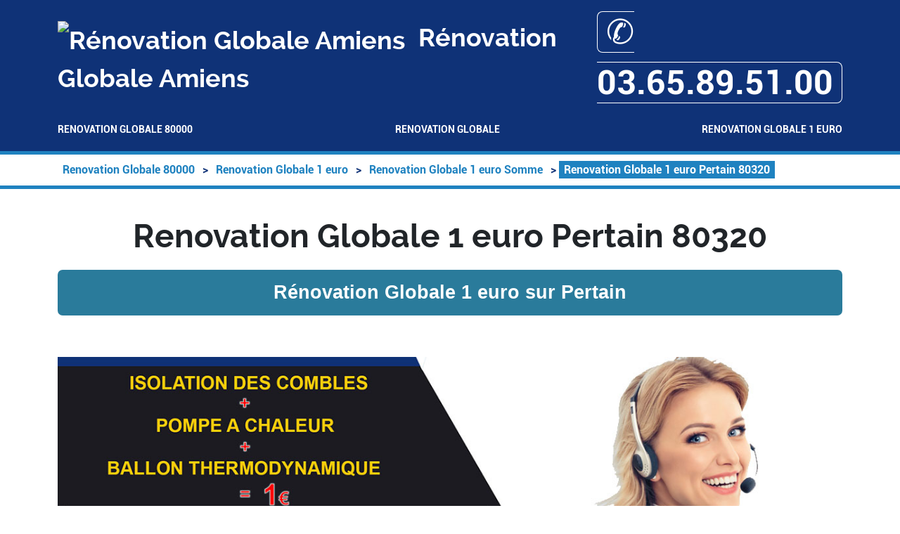

--- FILE ---
content_type: text/html; charset=UTF-8
request_url: https://www.renovation-globale-80.kijiji.fr/renovation-globale-1-euro/80-somme/80320-pertain
body_size: 35661
content:
<!DOCTYPE html> <html lang = "fr" prefix="og: http://ogp.me/ns#"> <head> <meta name="viewport" content="width=device-width, initial-scale=1"/> <meta name="theme-color" content="#4285f4"/> <meta charset="utf-8"/> <meta property="og:title" content="Renovation Globale 1 euro Pertain 80320"/> <meta property="place:location:longitude" content="2.2946222727099608"/> <meta property="og:locale" content="fr_FR"/> <meta property="place:location:latitude" content="49.89385970793365"/> <meta property="business:contact_data:locality" content="Pertain"/> <meta property="business:contact_data:postal_code" content="80320"/> <meta property="og:type" content="business.business"/> <meta property="business:contact_data:street_address" content="Rue Gresset"/> <meta property="business:contact_data:country_name" content="France"/> <meta property="og:description" content="Renovation Globale 1 euro Pertain. Pompe à chaleur 1 euro Pertain. Ballon thermodynamique 1 euro Pertain. Pac Pertain. Renovation Globale 1 euro Pertain"/> <meta property="og:image" content="images/renovation-globale-1-euro-pertain-80320.jpg"/> <script type="text/javascript">/*<![CDATA[*/function clickIE4(){if(event.button==2){return false;}}
function clickNS4(e){if(document.layers||document.getElementById&&!document.all){if(e.which==2||e.which==3){return false;}}}
if(document.layers){document.captureEvents(Event.MOUSEDOWN);document.onmousedown=clickNS4;}else if(document.all&&!document.getElementById){document.onmousedown=clickIE4;}
document.oncontextmenu=new Function("return false")/*]]>*/</script><meta name="ICBM" content="49.89385970793365, 2.2946222727099608"/> <meta name="geo.region" content="FR-80"/> <meta name="geo.placename" content="Pertain"/> <meta name="geo.position" content="49.89385970793365;2.2946222727099608"/> <link rel="image_src" href="https://www.renovation-globale-80.kijiji.fr/images/renovation-globale-1-euro-pertain-80320.jpg"/> <link href="/apple-touch.png" rel="apple-touch-icon"/> <meta name="description" content="Renovation Globale 1 euro Pertain. Pompe à chaleur 1 euro Pertain. Ballon thermodynamique 1 euro Pertain. Pac Pertain. Renovation Globale 1 euro Pertain"/> <link type="text/css" rel="stylesheet" href="https://cdn.jsdelivr.net/npm/bootstrap@5.2.3/dist/css/bootstrap.min.css"/> <link type="text/css" rel="stylesheet" href="https://api.mapbox.com/mapbox-gl-js/v2.13.0/mapbox-gl.css"/> <link type="text/css" rel="stylesheet" href="https://www.renovation-globale-80.kijiji.fr/theme/ballon-solaire/global.css"/> <link type="text/css" rel="stylesheet" href="https://www.renovation-globale-80.kijiji.fr/theme/ballon-solaire/fonts.css"/> <link type="text/css" rel="stylesheet" href="https://www.renovation-globale-80.kijiji.fr/theme/ballon-solaire/colors.css"/> <link type="text/css" rel="stylesheet" href="https://unpkg.com/leaflet@1.3.4/dist/leaflet.css"/> <link rel="alternate" type="application/rss+xml" title="Rénovation Globale Amiens" href="https://www.renovation-globale-80.kijiji.fr/feed.xml"/><meta name="apple-mobile-web-app-capable" content="yes"/> <meta name="google-site-verification" content="803uXflv5Rba5TJ9mRppfYETNMCoMtEncTVBibuefDM"/> <meta name="author" content="Rénovation Globale 80"/> <link rel="preconnect" href="https://maps.googleapis.com"/> <link rel="preconnect" href="https://maps.gstatic.com"/> <link href="/favicon.ico" type="image/x-icon" rel="shortcut icon"/> <title>Renovation Globale 1 euro Pertain 80320. Tél : 03.65.89.51.00</title> </head> <body> <header> <div class = "container"> <div id = "header_line"> <div id = "title_container"> <img src = "https://www.renovation-globale-80.kijiji.fr/favicon.ico" alt = "Rénovation Globale Amiens"/> Rénovation Globale Amiens </div> <div id = "mobile_container"> <a itemprop="telephone" href = "tel:+33365895100">&#9990; 03.65.89.51.00</a> </div> </div> <nav id = "menu-header" role = "navigation"> <ul> <li class = ""><a href="/">Renovation Globale 80000</a></li> <li class = "has_children"><a href="/renovation-globale">Renovation Globale</a><ul> <li class = "has_children"><a href="/renovation-globale/80-somme">Renovation Globale Somme</a><ul> <li class = ""><a href="/renovation-globale/80-somme/80000-amiens">Renovation Globale Amiens 80000</a></li> <li class = ""><a href="/renovation-globale/80-somme/80110-aubercourt">Renovation Globale Aubercourt 80110</a></li> <li class = ""><a href="/renovation-globale/80-somme/80110-aubvillers">Renovation Globale Aubvillers 80110</a></li> <li class = ""><a href="/renovation-globale/80-somme/80110-beaucourt-en-santerre">Renovation Globale Beaucourt en Santerre 80110</a></li> <li class = ""><a href="/renovation-globale/80-somme/80110-berteaucourt-les-thennes">Renovation Globale Berteaucourt les Thennes 80110</a></li> <li class = ""><a href="/renovation-globale/80-somme/80110-braches">Renovation Globale Braches 80110</a></li> <li class = ""><a href="/renovation-globale/80-somme/80110-demuin">Renovation Globale Demuin 80110</a></li> <li class = ""><a href="/renovation-globale/80-somme/80110-domart-sur-la-luce">Renovation Globale Domart sur la Luce 80110</a></li> <li class = ""><a href="/renovation-globale/80-somme/80110-fresnoy-en-chaussee">Renovation Globale Fresnoy en Chaussee 80110</a></li> <li class = ""><a href="/renovation-globale/80-somme/80110-hailles">Renovation Globale Hailles 80110</a></li> <li class = ""><a href="/renovation-globale/80-somme/80110-hangard">Renovation Globale Hangard 80110</a></li> <li class = ""><a href="/renovation-globale/80-somme/80110-la-neuville-sire-bernard">Renovation Globale La Neuville Sire Bernard 80110</a></li> <li class = ""><a href="/renovation-globale/80-somme/80110-le-plessier-rozainvillers">Renovation Globale Le Plessier Rozainvillers 80110</a></li> <li class = ""><a href="/renovation-globale/80-somme/80110-mezieres-en-santerre">Renovation Globale Mezieres en Santerre 80110</a></li> <li class = ""><a href="/renovation-globale/80-somme/80110-mailly-raineval">Renovation Globale Mailly Raineval 80110</a></li> <li class = ""><a href="/renovation-globale/80-somme/80110-moreuil">Renovation Globale Moreuil 80110</a></li> <li class = ""><a href="/renovation-globale/80-somme/80110-morisel">Renovation Globale Morisel 80110</a></li> <li class = ""><a href="/renovation-globale/80-somme/80110-sauvillers-mongival">Renovation Globale Sauvillers Mongival 80110</a></li> <li class = ""><a href="/renovation-globale/80-somme/80110-thezy-glimont">Renovation Globale Thezy Glimont 80110</a></li> <li class = ""><a href="/renovation-globale/80-somme/80110-thennes">Renovation Globale Thennes 80110</a></li> <li class = ""><a href="/renovation-globale/80-somme/80110-villers-aux-erables">Renovation Globale Villers aux Erables 80110</a></li> <li class = ""><a href="/renovation-globale/80-somme/80112-villers-faucon">Renovation Globale Villers Faucon 80112</a></li> <li class = ""><a href="/renovation-globale/80-somme/80113-heilly">Renovation Globale Heilly 80113</a></li> <li class = ""><a href="/renovation-globale/80-somme/80113-mericourt-l-abbe">Renovation Globale Mericourt l Abbe 80113</a></li> <li class = ""><a href="/renovation-globale/80-somme/80115-pont-noyelles">Renovation Globale Pont Noyelles 80115</a></li> <li class = ""><a href="/renovation-globale/80-somme/80115-querrieu">Renovation Globale Querrieu 80115</a></li> <li class = ""><a href="/renovation-globale/80-somme/80118-le-quesnel">Renovation Globale Le Quesnel 80118</a></li> <li class = ""><a href="/renovation-globale/80-somme/80120-argoules">Renovation Globale Argoules 80120</a></li> <li class = ""><a href="/renovation-globale/80-somme/80120-arry">Renovation Globale Arry 80120</a></li> <li class = ""><a href="/renovation-globale/80-somme/80120-bernay-en-ponthieu">Renovation Globale Bernay en Ponthieu 80120</a></li> <li class = ""><a href="/renovation-globale/80-somme/80120-dominois">Renovation Globale Dominois 80120</a></li> <li class = ""><a href="/renovation-globale/80-somme/80120-favieres">Renovation Globale Favieres 80120</a></li> <li class = ""><a href="/renovation-globale/80-somme/80120-forest-montiers">Renovation Globale Forest Montiers 80120</a></li> <li class = ""><a href="/renovation-globale/80-somme/80120-nampont">Renovation Globale Nampont 80120</a></li> <li class = ""><a href="/renovation-globale/80-somme/80120-quend">Renovation Globale Quend 80120</a></li> <li class = ""><a href="/renovation-globale/80-somme/80120-regniere-ecluse">Renovation Globale Regniere Ecluse 80120</a></li> <li class = ""><a href="/renovation-globale/80-somme/80120-rue">Renovation Globale Rue 80120</a></li> <li class = ""><a href="/renovation-globale/80-somme/80120-saint-quentin-en-tourmont">Renovation Globale Saint Quentin en Tourmont 80120</a></li> <li class = ""><a href="/renovation-globale/80-somme/80120-vercourt">Renovation Globale Vercourt 80120</a></li> <li class = ""><a href="/renovation-globale/80-somme/80120-villers-sur-authie">Renovation Globale Villers sur Authie 80120</a></li> <li class = ""><a href="/renovation-globale/80-somme/80120-vron">Renovation Globale Vron 80120</a></li> <li class = ""><a href="/renovation-globale/80-somme/80121-proyart">Renovation Globale Proyart 80121</a></li> <li class = ""><a href="/renovation-globale/80-somme/80122-heudicourt">Renovation Globale Heudicourt 80122</a></li> <li class = ""><a href="/renovation-globale/80-somme/80126-thieulloy-l-abbaye">Renovation Globale Thieulloy l Abbaye 80126</a></li> <li class = ""><a href="/renovation-globale/80-somme/80130-bourseville">Renovation Globale Bourseville 80130</a></li> <li class = ""><a href="/renovation-globale/80-somme/80130-friville-escarbotin">Renovation Globale Friville Escarbotin 80130</a></li> <li class = ""><a href="/renovation-globale/80-somme/80131-framerville-rainecourt">Renovation Globale Framerville Rainecourt 80131</a></li> <li class = ""><a href="/renovation-globale/80-somme/80131-harbonnieres">Renovation Globale Harbonnieres 80131</a></li> <li class = ""><a href="/renovation-globale/80-somme/80131-vauvillers">Renovation Globale Vauvillers 80131</a></li> <li class = ""><a href="/renovation-globale/80-somme/80132-abbeville">Renovation Globale Abbeville 80132</a></li> <li class = ""><a href="/renovation-globale/80-somme/80132-bellancourt">Renovation Globale Bellancourt 80132</a></li> <li class = ""><a href="/renovation-globale/80-somme/80132-buigny-l-abbe">Renovation Globale Buigny l Abbe 80132</a></li> <li class = ""><a href="/renovation-globale/80-somme/80132-buigny-saint-maclou">Renovation Globale Buigny Saint Maclou 80132</a></li> <li class = ""><a href="/renovation-globale/80-somme/80132-cahon">Renovation Globale Cahon 80132</a></li> <li class = ""><a href="/renovation-globale/80-somme/80132-cambron">Renovation Globale Cambron 80132</a></li> <li class = ""><a href="/renovation-globale/80-somme/80132-caours">Renovation Globale Caours 80132</a></li> <li class = ""><a href="/renovation-globale/80-somme/80132-drucat">Renovation Globale Drucat 80132</a></li> <li class = ""><a href="/renovation-globale/80-somme/80132-grand-laviers">Renovation Globale Grand Laviers 80132</a></li> <li class = ""><a href="/renovation-globale/80-somme/80132-hautvillers-ouville">Renovation Globale Hautvillers Ouville 80132</a></li> <li class = ""><a href="/renovation-globale/80-somme/80132-huchenneville">Renovation Globale Huchenneville 80132</a></li> <li class = ""><a href="/renovation-globale/80-somme/80132-le-titre">Renovation Globale Le Titre 80132</a></li> <li class = ""><a href="/renovation-globale/80-somme/80132-mareuil-caubert">Renovation Globale Mareuil Caubert 80132</a></li> <li class = ""><a href="/renovation-globale/80-somme/80132-miannay">Renovation Globale Miannay 80132</a></li> <li class = ""><a href="/renovation-globale/80-somme/80132-neufmoulin">Renovation Globale Neufmoulin 80132</a></li> <li class = ""><a href="/renovation-globale/80-somme/80132-neuilly-l-hopital">Renovation Globale Neuilly l Hopital 80132</a></li> <li class = ""><a href="/renovation-globale/80-somme/80132-port-le-grand">Renovation Globale Port le Grand 80132</a></li> <li class = ""><a href="/renovation-globale/80-somme/80132-quesnoy-le-montant">Renovation Globale Quesnoy le Montant 80132</a></li> <li class = ""><a href="/renovation-globale/80-somme/80132-vauchelles-les-quesnoy">Renovation Globale Vauchelles les Quesnoy 80132</a></li> <li class = ""><a href="/renovation-globale/80-somme/80132-yonval">Renovation Globale Yonval 80132</a></li> <li class = ""><a href="/renovation-globale/80-somme/80134-hangest-en-santerre">Renovation Globale Hangest en Santerre 80134</a></li> <li class = ""><a href="/renovation-globale/80-somme/80135-bussus-bussuel">Renovation Globale Bussus Bussuel 80135</a></li> <li class = ""><a href="/renovation-globale/80-somme/80135-coulonvillers">Renovation Globale Coulonvillers 80135</a></li> <li class = ""><a href="/renovation-globale/80-somme/80135-maison-roland">Renovation Globale Maison Roland 80135</a></li> <li class = ""><a href="/renovation-globale/80-somme/80135-millencourt-en-ponthieu">Renovation Globale Millencourt en Ponthieu 80135</a></li> <li class = ""><a href="/renovation-globale/80-somme/80135-oneux">Renovation Globale Oneux 80135</a></li> <li class = ""><a href="/renovation-globale/80-somme/80135-saint-riquier">Renovation Globale Saint Riquier 80135</a></li> <li class = ""><a href="/renovation-globale/80-somme/80135-yaucourt-bussus">Renovation Globale Yaucourt Bussus 80135</a></li> <li class = ""><a href="/renovation-globale/80-somme/80136-rivery">Renovation Globale Rivery 80136</a></li> <li class = ""><a href="/renovation-globale/80-somme/80140-epaumesnil">Renovation Globale Epaumesnil 80140</a></li> <li class = ""><a href="/renovation-globale/80-somme/80140-etrejust">Renovation Globale Etrejust 80140</a></li> <li class = ""><a href="/renovation-globale/80-somme/80140-andainville">Renovation Globale Andainville 80140</a></li> <li class = ""><a href="/renovation-globale/80-somme/80140-arguel">Renovation Globale Arguel 80140</a></li> <li class = ""><a href="/renovation-globale/80-somme/80140-aumatre">Renovation Globale Aumatre 80140</a></li> <li class = ""><a href="/renovation-globale/80-somme/80140-avesnes-chaussoy">Renovation Globale Avesnes Chaussoy 80140</a></li> <li class = ""><a href="/renovation-globale/80-somme/80140-bermesnil">Renovation Globale Bermesnil 80140</a></li> <li class = ""><a href="/renovation-globale/80-somme/80140-biencourt">Renovation Globale Biencourt 80140</a></li> <li class = ""><a href="/renovation-globale/80-somme/80140-cannessieres">Renovation Globale Cannessieres 80140</a></li> <li class = ""><a href="/renovation-globale/80-somme/80140-cerisy-buleux">Renovation Globale Cerisy Buleux 80140</a></li> <li class = ""><a href="/renovation-globale/80-somme/80140-doudelainville">Renovation Globale Doudelainville 80140</a></li> <li class = ""><a href="/renovation-globale/80-somme/80140-fontaine-le-sec">Renovation Globale Fontaine le Sec 80140</a></li> <li class = ""><a href="/renovation-globale/80-somme/80140-forceville-en-vimeu">Renovation Globale Forceville en Vimeu 80140</a></li> <li class = ""><a href="/renovation-globale/80-somme/80140-foucaucourt-hors-nesle">Renovation Globale Foucaucourt Hors Nesle 80140</a></li> <li class = ""><a href="/renovation-globale/80-somme/80140-framicourt">Renovation Globale Framicourt 80140</a></li> <li class = ""><a href="/renovation-globale/80-somme/80140-fresnes-tilloloy">Renovation Globale Fresnes Tilloloy 80140</a></li> <li class = ""><a href="/renovation-globale/80-somme/80140-fresneville">Renovation Globale Fresneville 80140</a></li> <li class = ""><a href="/renovation-globale/80-somme/80140-fresnoy-andainville">Renovation Globale Fresnoy Andainville 80140</a></li> <li class = ""><a href="/renovation-globale/80-somme/80140-frettecuisse">Renovation Globale Frettecuisse 80140</a></li> <li class = ""><a href="/renovation-globale/80-somme/80140-grebault-mesnil">Renovation Globale Grebault Mesnil 80140</a></li> <li class = ""><a href="/renovation-globale/80-somme/80140-huppy">Renovation Globale Huppy 80140</a></li> <li class = ""><a href="/renovation-globale/80-somme/80140-le-translay">Renovation Globale Le Translay 80140</a></li> <li class = ""><a href="/renovation-globale/80-somme/80140-lignieres-en-vimeu">Renovation Globale Lignieres en Vimeu 80140</a></li> <li class = ""><a href="/renovation-globale/80-somme/80140-martainneville">Renovation Globale Martainneville 80140</a></li> <li class = ""><a href="/renovation-globale/80-somme/80140-mouflieres">Renovation Globale Mouflieres 80140</a></li> <li class = ""><a href="/renovation-globale/80-somme/80140-nesle-l-hopital">Renovation Globale Nesle l Hopital 80140</a></li> <li class = ""><a href="/renovation-globale/80-somme/80140-neslette">Renovation Globale Neslette 80140</a></li> <li class = ""><a href="/renovation-globale/80-somme/80140-neuville-au-bois">Renovation Globale Neuville au Bois 80140</a></li> <li class = ""><a href="/renovation-globale/80-somme/80140-oisemont">Renovation Globale Oisemont 80140</a></li> <li class = ""><a href="/renovation-globale/80-somme/80140-ramburelles">Renovation Globale Ramburelles 80140</a></li> <li class = ""><a href="/renovation-globale/80-somme/80140-rambures">Renovation Globale Rambures 80140</a></li> <li class = ""><a href="/renovation-globale/80-somme/80140-saint-leger-sur-bresle">Renovation Globale Saint Leger sur Bresle 80140</a></li> <li class = ""><a href="/renovation-globale/80-somme/80140-saint-maulvis">Renovation Globale Saint Maulvis 80140</a></li> <li class = ""><a href="/renovation-globale/80-somme/80140-saint-maxent">Renovation Globale Saint Maxent 80140</a></li> <li class = ""><a href="/renovation-globale/80-somme/80140-senarpont">Renovation Globale Senarpont 80140</a></li> <li class = ""><a href="/renovation-globale/80-somme/80140-vaux-marquenneville">Renovation Globale Vaux Marquenneville 80140</a></li> <li class = ""><a href="/renovation-globale/80-somme/80140-villeroy">Renovation Globale Villeroy 80140</a></li> <li class = ""><a href="/renovation-globale/80-somme/80140-villers-campsart">Renovation Globale Villers Campsart 80140</a></li> <li class = ""><a href="/renovation-globale/80-somme/80140-vismes">Renovation Globale Vismes 80140</a></li> <li class = ""><a href="/renovation-globale/80-somme/80140-woirel">Renovation Globale Woirel 80140</a></li> <li class = ""><a href="/renovation-globale/80-somme/80150-agenvillers">Renovation Globale Agenvillers 80150</a></li> <li class = ""><a href="/renovation-globale/80-somme/80150-boufflers">Renovation Globale Boufflers 80150</a></li> <li class = ""><a href="/renovation-globale/80-somme/80150-brailly-cornehotte">Renovation Globale Brailly Cornehotte 80150</a></li> <li class = ""><a href="/renovation-globale/80-somme/80150-canchy">Renovation Globale Canchy 80150</a></li> <li class = ""><a href="/renovation-globale/80-somme/80150-crecy-en-ponthieu">Renovation Globale Crecy en Ponthieu 80150</a></li> <li class = ""><a href="/renovation-globale/80-somme/80150-dompierre-sur-authie">Renovation Globale Dompierre sur Authie 80150</a></li> <li class = ""><a href="/renovation-globale/80-somme/80150-domvast">Renovation Globale Domvast 80150</a></li> <li class = ""><a href="/renovation-globale/80-somme/80150-estrees-les-crecy">Renovation Globale Estrees les Crecy 80150</a></li> <li class = ""><a href="/renovation-globale/80-somme/80150-fontaine-sur-maye">Renovation Globale Fontaine sur Maye 80150</a></li> <li class = ""><a href="/renovation-globale/80-somme/80150-forest-l-abbaye">Renovation Globale Forest l Abbaye 80150</a></li> <li class = ""><a href="/renovation-globale/80-somme/80150-froyelles">Renovation Globale Froyelles 80150</a></li> <li class = ""><a href="/renovation-globale/80-somme/80150-gapennes">Renovation Globale Gapennes 80150</a></li> <li class = ""><a href="/renovation-globale/80-somme/80150-gueschart">Renovation Globale Gueschart 80150</a></li> <li class = ""><a href="/renovation-globale/80-somme/80150-lamotte-buleux">Renovation Globale Lamotte Buleux 80150</a></li> <li class = ""><a href="/renovation-globale/80-somme/80150-le-boisle">Renovation Globale Le Boisle 80150</a></li> <li class = ""><a href="/renovation-globale/80-somme/80150-ligescourt">Renovation Globale Ligescourt 80150</a></li> <li class = ""><a href="/renovation-globale/80-somme/80150-machiel">Renovation Globale Machiel 80150</a></li> <li class = ""><a href="/renovation-globale/80-somme/80150-machy">Renovation Globale Machy 80150</a></li> <li class = ""><a href="/renovation-globale/80-somme/80150-maison-ponthieu">Renovation Globale Maison Ponthieu 80150</a></li> <li class = ""><a href="/renovation-globale/80-somme/80150-neuilly-le-dien">Renovation Globale Neuilly le Dien 80150</a></li> <li class = ""><a href="/renovation-globale/80-somme/80150-noyelles-en-chaussee">Renovation Globale Noyelles en Chaussee 80150</a></li> <li class = ""><a href="/renovation-globale/80-somme/80150-ponches-estruval">Renovation Globale Ponches Estruval 80150</a></li> <li class = ""><a href="/renovation-globale/80-somme/80150-vironchaux">Renovation Globale Vironchaux 80150</a></li> <li class = ""><a href="/renovation-globale/80-somme/80150-vitz-sur-authie">Renovation Globale Vitz sur Authie 80150</a></li> <li class = ""><a href="/renovation-globale/80-somme/80150-yvrench">Renovation Globale Yvrench 80150</a></li> <li class = ""><a href="/renovation-globale/80-somme/80150-yvrencheux">Renovation Globale Yvrencheux 80150</a></li> <li class = ""><a href="/renovation-globale/80-somme/80160-belleuse">Renovation Globale Belleuse 80160</a></li> <li class = ""><a href="/renovation-globale/80-somme/80160-bosquel">Renovation Globale Bosquel 80160</a></li> <li class = ""><a href="/renovation-globale/80-somme/80160-brassy">Renovation Globale Brassy 80160</a></li> <li class = ""><a href="/renovation-globale/80-somme/80160-contre">Renovation Globale Contre 80160</a></li> <li class = ""><a href="/renovation-globale/80-somme/80160-conty">Renovation Globale Conty 80160</a></li> <li class = ""><a href="/renovation-globale/80-somme/80160-courcelles-sous-thoix">Renovation Globale Courcelles sous Thoix 80160</a></li> <li class = ""><a href="/renovation-globale/80-somme/80160-essertaux">Renovation Globale Essertaux 80160</a></li> <li class = ""><a href="/renovation-globale/80-somme/80160-flers-sur-noye">Renovation Globale Flers sur Noye 80160</a></li> <li class = ""><a href="/renovation-globale/80-somme/80160-fleury">Renovation Globale Fleury 80160</a></li> <li class = ""><a href="/renovation-globale/80-somme/80160-fossemanant">Renovation Globale Fossemanant 80160</a></li> <li class = ""><a href="/renovation-globale/80-somme/80160-fremontiers">Renovation Globale Fremontiers 80160</a></li> <li class = ""><a href="/renovation-globale/80-somme/80160-fransures">Renovation Globale Fransures 80160</a></li> <li class = ""><a href="/renovation-globale/80-somme/80160-loeoeuilly">Renovation Globale Loeoeuilly 80160</a></li> <li class = ""><a href="/renovation-globale/80-somme/80160-monsures">Renovation Globale Monsures 80160</a></li> <li class = ""><a href="/renovation-globale/80-somme/80160-nampty">Renovation Globale Nampty 80160</a></li> <li class = ""><a href="/renovation-globale/80-somme/80160-neuville-les-loeoeuilly">Renovation Globale Neuville les Loeoeuilly 80160</a></li> <li class = ""><a href="/renovation-globale/80-somme/80160-oresmaux">Renovation Globale Oresmaux 80160</a></li> <li class = ""><a href="/renovation-globale/80-somme/80160-plachy-buyon">Renovation Globale Plachy Buyon 80160</a></li> <li class = ""><a href="/renovation-globale/80-somme/80160-prouzel">Renovation Globale Prouzel 80160</a></li> <li class = ""><a href="/renovation-globale/80-somme/80160-rogy">Renovation Globale Rogy 80160</a></li> <li class = ""><a href="/renovation-globale/80-somme/80160-saint-sauflieu">Renovation Globale Saint Sauflieu 80160</a></li> <li class = ""><a href="/renovation-globale/80-somme/80160-sentelie">Renovation Globale Sentelie 80160</a></li> <li class = ""><a href="/renovation-globale/80-somme/80160-thoix">Renovation Globale Thoix 80160</a></li> <li class = ""><a href="/renovation-globale/80-somme/80160-tilloy-les-conty">Renovation Globale Tilloy les Conty 80160</a></li> <li class = ""><a href="/renovation-globale/80-somme/80160-velennes">Renovation Globale Velennes 80160</a></li> <li class = ""><a href="/renovation-globale/80-somme/80170-bayonvillers">Renovation Globale Bayonvillers 80170</a></li> <li class = ""><a href="/renovation-globale/80-somme/80170-beaufort-en-santerre">Renovation Globale Beaufort en Santerre 80170</a></li> <li class = ""><a href="/renovation-globale/80-somme/80170-caix">Renovation Globale Caix 80170</a></li> <li class = ""><a href="/renovation-globale/80-somme/80170-chilly">Renovation Globale Chilly 80170</a></li> <li class = ""><a href="/renovation-globale/80-somme/80170-folies">Renovation Globale Folies 80170</a></li> <li class = ""><a href="/renovation-globale/80-somme/80170-fouquescourt">Renovation Globale Fouquescourt 80170</a></li> <li class = ""><a href="/renovation-globale/80-somme/80170-guillaucourt">Renovation Globale Guillaucourt 80170</a></li> <li class = ""><a href="/renovation-globale/80-somme/80170-meharicourt">Renovation Globale Meharicourt 80170</a></li> <li class = ""><a href="/renovation-globale/80-somme/80170-maucourt">Renovation Globale Maucourt 80170</a></li> <li class = ""><a href="/renovation-globale/80-somme/80170-rosieres-en-santerre">Renovation Globale Rosieres en Santerre 80170</a></li> <li class = ""><a href="/renovation-globale/80-somme/80170-rouvroy-en-santerre">Renovation Globale Rouvroy en Santerre 80170</a></li> <li class = ""><a href="/renovation-globale/80-somme/80170-vrely">Renovation Globale Vrely 80170</a></li> <li class = ""><a href="/renovation-globale/80-somme/80170-warvillers">Renovation Globale Warvillers 80170</a></li> <li class = ""><a href="/renovation-globale/80-somme/80170-wiencourt-l-equipee">Renovation Globale Wiencourt l Equipee 80170</a></li> <li class = ""><a href="/renovation-globale/80-somme/80190-epenancourt">Renovation Globale Epenancourt 80190</a></li> <li class = ""><a href="/renovation-globale/80-somme/80190-etalon">Renovation Globale Etalon 80190</a></li> <li class = ""><a href="/renovation-globale/80-somme/80190-bethencourt-sur-somme">Renovation Globale Bethencourt sur Somme 80190</a></li> <li class = ""><a href="/renovation-globale/80-somme/80190-biarre">Renovation Globale Biarre 80190</a></li> <li class = ""><a href="/renovation-globale/80-somme/80190-billancourt">Renovation Globale Billancourt 80190</a></li> <li class = ""><a href="/renovation-globale/80-somme/80190-cressy-omencourt">Renovation Globale Cressy Omencourt 80190</a></li> <li class = ""><a href="/renovation-globale/80-somme/80190-curchy">Renovation Globale Curchy 80190</a></li> <li class = ""><a href="/renovation-globale/80-somme/80190-falvy">Renovation Globale Falvy 80190</a></li> <li class = ""><a href="/renovation-globale/80-somme/80190-herly">Renovation Globale Herly 80190</a></li> <li class = ""><a href="/renovation-globale/80-somme/80190-languevoisin-quiquery">Renovation Globale Languevoisin Quiquery 80190</a></li> <li class = ""><a href="/renovation-globale/80-somme/80190-mesnil-saint-nicaise">Renovation Globale Mesnil Saint Nicaise 80190</a></li> <li class = ""><a href="/renovation-globale/80-somme/80190-morchain">Renovation Globale Morchain 80190</a></li> <li class = ""><a href="/renovation-globale/80-somme/80190-nesle">Renovation Globale Nesle 80190</a></li> <li class = ""><a href="/renovation-globale/80-somme/80190-pargny">Renovation Globale Pargny 80190</a></li> <li class = ""><a href="/renovation-globale/80-somme/80190-potte">Renovation Globale Potte 80190</a></li> <li class = ""><a href="/renovation-globale/80-somme/80190-rouy-le-grand">Renovation Globale Rouy le Grand 80190</a></li> <li class = ""><a href="/renovation-globale/80-somme/80190-rouy-le-petit">Renovation Globale Rouy le Petit 80190</a></li> <li class = ""><a href="/renovation-globale/80-somme/80190-villecourt">Renovation Globale Villecourt 80190</a></li> <li class = ""><a href="/renovation-globale/80-somme/80200-eterpigny">Renovation Globale Eterpigny 80200</a></li> <li class = ""><a href="/renovation-globale/80-somme/80200-aizecourt-le-haut">Renovation Globale Aizecourt le Haut 80200</a></li> <li class = ""><a href="/renovation-globale/80-somme/80200-allaines">Renovation Globale Allaines 80200</a></li> <li class = ""><a href="/renovation-globale/80-somme/80200-assevillers">Renovation Globale Assevillers 80200</a></li> <li class = ""><a href="/renovation-globale/80-somme/80200-athies">Renovation Globale Athies 80200</a></li> <li class = ""><a href="/renovation-globale/80-somme/80200-barleux">Renovation Globale Barleux 80200</a></li> <li class = ""><a href="/renovation-globale/80-somme/80200-belloy-en-santerre">Renovation Globale Belloy en Santerre 80200</a></li> <li class = ""><a href="/renovation-globale/80-somme/80200-berny-en-santerre">Renovation Globale Berny en Santerre 80200</a></li> <li class = ""><a href="/renovation-globale/80-somme/80200-biaches">Renovation Globale Biaches 80200</a></li> <li class = ""><a href="/renovation-globale/80-somme/80200-bouchavesnes-bergen">Renovation Globale Bouchavesnes Bergen 80200</a></li> <li class = ""><a href="/renovation-globale/80-somme/80200-bouvincourt-en-vermandois">Renovation Globale Bouvincourt en Vermandois 80200</a></li> <li class = ""><a href="/renovation-globale/80-somme/80200-brie">Renovation Globale Brie 80200</a></li> <li class = ""><a href="/renovation-globale/80-somme/80200-buire-courcelles">Renovation Globale Buire Courcelles 80200</a></li> <li class = ""><a href="/renovation-globale/80-somme/80200-bussu">Renovation Globale Bussu 80200</a></li> <li class = ""><a href="/renovation-globale/80-somme/80200-cartigny">Renovation Globale Cartigny 80200</a></li> <li class = ""><a href="/renovation-globale/80-somme/80200-cizancourt">Renovation Globale Cizancourt 80200</a></li> <li class = ""><a href="/renovation-globale/80-somme/80200-clery-sur-somme">Renovation Globale Clery sur Somme 80200</a></li> <li class = ""><a href="/renovation-globale/80-somme/80200-devise">Renovation Globale Devise 80200</a></li> <li class = ""><a href="/renovation-globale/80-somme/80200-doingt">Renovation Globale Doingt 80200</a></li> <li class = ""><a href="/renovation-globale/80-somme/80200-ennemain">Renovation Globale Ennemain 80200</a></li> <li class = ""><a href="/renovation-globale/80-somme/80200-estrees-deniecourt">Renovation Globale Estrees Deniecourt 80200</a></li> <li class = ""><a href="/renovation-globale/80-somme/80200-estrees-mons">Renovation Globale Estrees Mons 80200</a></li> <li class = ""><a href="/renovation-globale/80-somme/80200-fay">Renovation Globale Fay 80200</a></li> <li class = ""><a href="/renovation-globale/80-somme/80200-feuilleres">Renovation Globale Feuilleres 80200</a></li> <li class = ""><a href="/renovation-globale/80-somme/80200-flaucourt">Renovation Globale Flaucourt 80200</a></li> <li class = ""><a href="/renovation-globale/80-somme/80200-herbecourt">Renovation Globale Herbecourt 80200</a></li> <li class = ""><a href="/renovation-globale/80-somme/80200-marchelepot">Renovation Globale Marchelepot 80200</a></li> <li class = ""><a href="/renovation-globale/80-somme/80200-mesnil-bruntel">Renovation Globale Mesnil Bruntel 80200</a></li> <li class = ""><a href="/renovation-globale/80-somme/80200-monchy-lagache">Renovation Globale Monchy Lagache 80200</a></li> <li class = ""><a href="/renovation-globale/80-somme/80200-peronne">Renovation Globale Peronne 80200</a></li> <li class = ""><a href="/renovation-globale/80-somme/80200-saint-christ-briost">Renovation Globale Saint Christ Briost 80200</a></li> <li class = ""><a href="/renovation-globale/80-somme/80200-soyecourt">Renovation Globale Soyecourt 80200</a></li> <li class = ""><a href="/renovation-globale/80-somme/80200-tertry">Renovation Globale Tertry 80200</a></li> <li class = ""><a href="/renovation-globale/80-somme/80200-villers-carbonnel">Renovation Globale Villers Carbonnel 80200</a></li> <li class = ""><a href="/renovation-globale/80-somme/80210-acheux-en-vimeu">Renovation Globale Acheux en Vimeu 80210</a></li> <li class = ""><a href="/renovation-globale/80-somme/80210-aigneville">Renovation Globale Aigneville 80210</a></li> <li class = ""><a href="/renovation-globale/80-somme/80210-chepy">Renovation Globale Chepy 80210</a></li> <li class = ""><a href="/renovation-globale/80-somme/80210-ercourt">Renovation Globale Ercourt 80210</a></li> <li class = ""><a href="/renovation-globale/80-somme/80210-feuquieres-en-vimeu">Renovation Globale Feuquieres en Vimeu 80210</a></li> <li class = ""><a href="/renovation-globale/80-somme/80210-franleu">Renovation Globale Franleu 80210</a></li> <li class = ""><a href="/renovation-globale/80-somme/80210-mons-boubert">Renovation Globale Mons Boubert 80210</a></li> <li class = ""><a href="/renovation-globale/80-somme/80210-ochancourt">Renovation Globale Ochancourt 80210</a></li> <li class = ""><a href="/renovation-globale/80-somme/80210-tours-en-vimeu">Renovation Globale Tours en Vimeu 80210</a></li> <li class = ""><a href="/renovation-globale/80-somme/80210-valines">Renovation Globale Valines 80210</a></li> <li class = ""><a href="/renovation-globale/80-somme/80220-bouillancourt-en-sery">Renovation Globale Bouillancourt en Sery 80220</a></li> <li class = ""><a href="/renovation-globale/80-somme/80220-bouttencourt">Renovation Globale Bouttencourt 80220</a></li> <li class = ""><a href="/renovation-globale/80-somme/80220-bouvaincourt-sur-bresle">Renovation Globale Bouvaincourt sur Bresle 80220</a></li> <li class = ""><a href="/renovation-globale/80-somme/80220-buigny-les-gamaches">Renovation Globale Buigny les Gamaches 80220</a></li> <li class = ""><a href="/renovation-globale/80-somme/80220-frettemeule">Renovation Globale Frettemeule 80220</a></li> <li class = ""><a href="/renovation-globale/80-somme/80220-gamaches">Renovation Globale Gamaches 80220</a></li> <li class = ""><a href="/renovation-globale/80-somme/80220-maisnieres">Renovation Globale Maisnieres 80220</a></li> <li class = ""><a href="/renovation-globale/80-somme/80220-tilloy-floriville">Renovation Globale Tilloy Floriville 80220</a></li> <li class = ""><a href="/renovation-globale/80-somme/80230-boismont">Renovation Globale Boismont 80230</a></li> <li class = ""><a href="/renovation-globale/80-somme/80230-brutelles">Renovation Globale Brutelles 80230</a></li> <li class = ""><a href="/renovation-globale/80-somme/80230-estreboeoeuf">Renovation Globale Estreboeoeuf 80230</a></li> <li class = ""><a href="/renovation-globale/80-somme/80230-lancheres">Renovation Globale Lancheres 80230</a></li> <li class = ""><a href="/renovation-globale/80-somme/80230-pende">Renovation Globale Pende 80230</a></li> <li class = ""><a href="/renovation-globale/80-somme/80230-saigneville">Renovation Globale Saigneville 80230</a></li> <li class = ""><a href="/renovation-globale/80-somme/80230-saint-valery-sur-somme">Renovation Globale Saint Valery sur Somme 80230</a></li> <li class = ""><a href="/renovation-globale/80-somme/80230-vaudricourt">Renovation Globale Vaudricourt 80230</a></li> <li class = ""><a href="/renovation-globale/80-somme/80240-aizecourt-le-bas">Renovation Globale Aizecourt le Bas 80240</a></li> <li class = ""><a href="/renovation-globale/80-somme/80240-bernes">Renovation Globale Bernes 80240</a></li> <li class = ""><a href="/renovation-globale/80-somme/80240-driencourt">Renovation Globale Driencourt 80240</a></li> <li class = ""><a href="/renovation-globale/80-somme/80240-guyencourt-saulcourt">Renovation Globale Guyencourt Saulcourt 80240</a></li> <li class = ""><a href="/renovation-globale/80-somme/80240-hancourt">Renovation Globale Hancourt 80240</a></li> <li class = ""><a href="/renovation-globale/80-somme/80240-hervilly">Renovation Globale Hervilly 80240</a></li> <li class = ""><a href="/renovation-globale/80-somme/80240-hesbecourt">Renovation Globale Hesbecourt 80240</a></li> <li class = ""><a href="/renovation-globale/80-somme/80240-lieramont">Renovation Globale Lieramont 80240</a></li> <li class = ""><a href="/renovation-globale/80-somme/80240-longavesnes">Renovation Globale Longavesnes 80240</a></li> <li class = ""><a href="/renovation-globale/80-somme/80240-marquaix">Renovation Globale Marquaix 80240</a></li> <li class = ""><a href="/renovation-globale/80-somme/80240-nurlu">Renovation Globale Nurlu 80240</a></li> <li class = ""><a href="/renovation-globale/80-somme/80240-poeoeuilly">Renovation Globale Poeoeuilly 80240</a></li> <li class = ""><a href="/renovation-globale/80-somme/80240-roisel">Renovation Globale Roisel 80240</a></li> <li class = ""><a href="/renovation-globale/80-somme/80240-sorel">Renovation Globale Sorel 80240</a></li> <li class = ""><a href="/renovation-globale/80-somme/80240-templeux-la-fosse">Renovation Globale Templeux la Fosse 80240</a></li> <li class = ""><a href="/renovation-globale/80-somme/80240-templeux-le-guerard">Renovation Globale Templeux le Guerard 80240</a></li> <li class = ""><a href="/renovation-globale/80-somme/80240-tincourt-boucly">Renovation Globale Tincourt Boucly 80240</a></li> <li class = ""><a href="/renovation-globale/80-somme/80240-vraignes-en-vermandois">Renovation Globale Vraignes en Vermandois 80240</a></li> <li class = ""><a href="/renovation-globale/80-somme/80250-ailly-sur-noye">Renovation Globale Ailly sur Noye 80250</a></li> <li class = ""><a href="/renovation-globale/80-somme/80250-chaussoy-epagny">Renovation Globale Chaussoy Epagny 80250</a></li> <li class = ""><a href="/renovation-globale/80-somme/80250-chirmont">Renovation Globale Chirmont 80250</a></li> <li class = ""><a href="/renovation-globale/80-somme/80250-coullemelle">Renovation Globale Coullemelle 80250</a></li> <li class = ""><a href="/renovation-globale/80-somme/80250-esclainvillers">Renovation Globale Esclainvillers 80250</a></li> <li class = ""><a href="/renovation-globale/80-somme/80250-estrees-sur-noye">Renovation Globale Estrees sur Noye 80250</a></li> <li class = ""><a href="/renovation-globale/80-somme/80250-folleville">Renovation Globale Folleville 80250</a></li> <li class = ""><a href="/renovation-globale/80-somme/80250-grivesnes">Renovation Globale Grivesnes 80250</a></li> <li class = ""><a href="/renovation-globale/80-somme/80250-guyencourt-sur-noye">Renovation Globale Guyencourt sur Noye 80250</a></li> <li class = ""><a href="/renovation-globale/80-somme/80250-hallivillers">Renovation Globale Hallivillers 80250</a></li> <li class = ""><a href="/renovation-globale/80-somme/80250-jumel">Renovation Globale Jumel 80250</a></li> <li class = ""><a href="/renovation-globale/80-somme/80250-la-faloise">Renovation Globale La Faloise 80250</a></li> <li class = ""><a href="/renovation-globale/80-somme/80250-lawarde-mauger-l-hortoy">Renovation Globale Lawarde Mauger l Hortoy 80250</a></li> <li class = ""><a href="/renovation-globale/80-somme/80250-louvrechy">Renovation Globale Louvrechy 80250</a></li> <li class = ""><a href="/renovation-globale/80-somme/80250-malpart">Renovation Globale Malpart 80250</a></li> <li class = ""><a href="/renovation-globale/80-somme/80250-quiry-le-sec">Renovation Globale Quiry le Sec 80250</a></li> <li class = ""><a href="/renovation-globale/80-somme/80250-remiencourt">Renovation Globale Remiencourt 80250</a></li> <li class = ""><a href="/renovation-globale/80-somme/80250-rouvrel">Renovation Globale Rouvrel 80250</a></li> <li class = ""><a href="/renovation-globale/80-somme/80250-sourdon">Renovation Globale Sourdon 80250</a></li> <li class = ""><a href="/renovation-globale/80-somme/80250-thory">Renovation Globale Thory 80250</a></li> <li class = ""><a href="/renovation-globale/80-somme/80260-allonville">Renovation Globale Allonville 80260</a></li> <li class = ""><a href="/renovation-globale/80-somme/80260-behencourt">Renovation Globale Behencourt 80260</a></li> <li class = ""><a href="/renovation-globale/80-somme/80260-bavelincourt">Renovation Globale Bavelincourt 80260</a></li> <li class = ""><a href="/renovation-globale/80-somme/80260-beaucourt-sur-l-hallue">Renovation Globale Beaucourt sur l Hallue 80260</a></li> <li class = ""><a href="/renovation-globale/80-somme/80260-bertangles">Renovation Globale Bertangles 80260</a></li> <li class = ""><a href="/renovation-globale/80-somme/80260-cardonnette">Renovation Globale Cardonnette 80260</a></li> <li class = ""><a href="/renovation-globale/80-somme/80260-coisy">Renovation Globale Coisy 80260</a></li> <li class = ""><a href="/renovation-globale/80-somme/80260-flesselles">Renovation Globale Flesselles 80260</a></li> <li class = ""><a href="/renovation-globale/80-somme/80260-frechencourt">Renovation Globale Frechencourt 80260</a></li> <li class = ""><a href="/renovation-globale/80-somme/80260-herissart">Renovation Globale Herissart 80260</a></li> <li class = ""><a href="/renovation-globale/80-somme/80260-la-vicogne">Renovation Globale La Vicogne 80260</a></li> <li class = ""><a href="/renovation-globale/80-somme/80260-mirvaux">Renovation Globale Mirvaux 80260</a></li> <li class = ""><a href="/renovation-globale/80-somme/80260-molliens-au-bois">Renovation Globale Molliens au Bois 80260</a></li> <li class = ""><a href="/renovation-globale/80-somme/80260-montigny-sur-l-hallue">Renovation Globale Montigny sur l Hallue 80260</a></li> <li class = ""><a href="/renovation-globale/80-somme/80260-montonvillers">Renovation Globale Montonvillers 80260</a></li> <li class = ""><a href="/renovation-globale/80-somme/80260-naours">Renovation Globale Naours 80260</a></li> <li class = ""><a href="/renovation-globale/80-somme/80260-pierregot">Renovation Globale Pierregot 80260</a></li> <li class = ""><a href="/renovation-globale/80-somme/80260-poulainville">Renovation Globale Poulainville 80260</a></li> <li class = ""><a href="/renovation-globale/80-somme/80260-rainneville">Renovation Globale Rainneville 80260</a></li> <li class = ""><a href="/renovation-globale/80-somme/80260-rubempre">Renovation Globale Rubempre 80260</a></li> <li class = ""><a href="/renovation-globale/80-somme/80260-saint-gratien">Renovation Globale Saint Gratien 80260</a></li> <li class = ""><a href="/renovation-globale/80-somme/80260-talmas">Renovation Globale Talmas 80260</a></li> <li class = ""><a href="/renovation-globale/80-somme/80260-vaux-en-amienois">Renovation Globale Vaux en Amienois 80260</a></li> <li class = ""><a href="/renovation-globale/80-somme/80260-villers-bocage">Renovation Globale Villers Bocage 80260</a></li> <li class = ""><a href="/renovation-globale/80-somme/80270-airaines">Renovation Globale Airaines 80270</a></li> <li class = ""><a href="/renovation-globale/80-somme/80270-allery">Renovation Globale Allery 80270</a></li> <li class = ""><a href="/renovation-globale/80-somme/80270-avelesges">Renovation Globale Avelesges 80270</a></li> <li class = ""><a href="/renovation-globale/80-somme/80270-belloy-saint-leonard">Renovation Globale Belloy Saint Leonard 80270</a></li> <li class = ""><a href="/renovation-globale/80-somme/80270-bettencourt-riviere">Renovation Globale Bettencourt Riviere 80270</a></li> <li class = ""><a href="/renovation-globale/80-somme/80270-heucourt-croquoison">Renovation Globale Heucourt Croquoison 80270</a></li> <li class = ""><a href="/renovation-globale/80-somme/80270-laleu">Renovation Globale Laleu 80270</a></li> <li class = ""><a href="/renovation-globale/80-somme/80270-metigny">Renovation Globale Metigny 80270</a></li> <li class = ""><a href="/renovation-globale/80-somme/80270-quesnoy-sur-airaines">Renovation Globale Quesnoy sur Airaines 80270</a></li> <li class = ""><a href="/renovation-globale/80-somme/80270-tailly">Renovation Globale Tailly 80270</a></li> <li class = ""><a href="/renovation-globale/80-somme/80270-vergies">Renovation Globale Vergies 80270</a></li> <li class = ""><a href="/renovation-globale/80-somme/80270-warlus">Renovation Globale Warlus 80270</a></li> <li class = ""><a href="/renovation-globale/80-somme/80270-wiry-au-mont">Renovation Globale Wiry au Mont 80270</a></li> <li class = ""><a href="/renovation-globale/80-somme/80290-eplessier">Renovation Globale Eplessier 80290</a></li> <li class = ""><a href="/renovation-globale/80-somme/80290-equennes-eramecourt">Renovation Globale Equennes Eramecourt 80290</a></li> <li class = ""><a href="/renovation-globale/80-somme/80290-bergicourt">Renovation Globale Bergicourt 80290</a></li> <li class = ""><a href="/renovation-globale/80-somme/80290-blangy-sous-poix">Renovation Globale Blangy sous Poix 80290</a></li> <li class = ""><a href="/renovation-globale/80-somme/80290-bussy-les-poix">Renovation Globale Bussy les Poix 80290</a></li> <li class = ""><a href="/renovation-globale/80-somme/80290-chapelle">Renovation Globale Chapelle 80290</a></li> <li class = ""><a href="/renovation-globale/80-somme/80290-courcelles-sous-moyencourt">Renovation Globale Courcelles sous Moyencourt 80290</a></li> <li class = ""><a href="/renovation-globale/80-somme/80290-croixrault">Renovation Globale Croixrault 80290</a></li> <li class = ""><a href="/renovation-globale/80-somme/80290-famechon">Renovation Globale Famechon 80290</a></li> <li class = ""><a href="/renovation-globale/80-somme/80290-fricamps">Renovation Globale Fricamps 80290</a></li> <li class = ""><a href="/renovation-globale/80-somme/80290-guizancourt">Renovation Globale Guizancourt 80290</a></li> <li class = ""><a href="/renovation-globale/80-somme/80290-hescamps">Renovation Globale Hescamps 80290</a></li> <li class = ""><a href="/renovation-globale/80-somme/80290-mereaucourt">Renovation Globale Mereaucourt 80290</a></li> <li class = ""><a href="/renovation-globale/80-somme/80290-moyencourt-les-poix">Renovation Globale Moyencourt les Poix 80290</a></li> <li class = ""><a href="/renovation-globale/80-somme/80290-namps-maisnil">Renovation Globale Namps Maisnil 80290</a></li> <li class = ""><a href="/renovation-globale/80-somme/80290-poix-de-picardie">Renovation Globale Poix de Picardie 80290</a></li> <li class = ""><a href="/renovation-globale/80-somme/80290-sainte-segree">Renovation Globale Sainte Segree 80290</a></li> <li class = ""><a href="/renovation-globale/80-somme/80290-saulchoy-sous-poix">Renovation Globale Saulchoy sous Poix 80290</a></li> <li class = ""><a href="/renovation-globale/80-somme/80290-thieulloy-la-ville">Renovation Globale Thieulloy la Ville 80290</a></li> <li class = ""><a href="/renovation-globale/80-somme/80300-albert">Renovation Globale Albert 80300</a></li> <li class = ""><a href="/renovation-globale/80-somme/80300-authuille">Renovation Globale Authuille 80300</a></li> <li class = ""><a href="/renovation-globale/80-somme/80300-aveluy">Renovation Globale Aveluy 80300</a></li> <li class = ""><a href="/renovation-globale/80-somme/80300-becordel-becourt">Renovation Globale Becordel Becourt 80300</a></li> <li class = ""><a href="/renovation-globale/80-somme/80300-baizieux">Renovation Globale Baizieux 80300</a></li> <li class = ""><a href="/renovation-globale/80-somme/80300-bazentin">Renovation Globale Bazentin 80300</a></li> <li class = ""><a href="/renovation-globale/80-somme/80300-beaucourt-sur-l-ancre">Renovation Globale Beaucourt sur l Ancre 80300</a></li> <li class = ""><a href="/renovation-globale/80-somme/80300-beaumont-hamel">Renovation Globale Beaumont Hamel 80300</a></li> <li class = ""><a href="/renovation-globale/80-somme/80300-bouzincourt">Renovation Globale Bouzincourt 80300</a></li> <li class = ""><a href="/renovation-globale/80-somme/80300-bresle">Renovation Globale Bresle 80300</a></li> <li class = ""><a href="/renovation-globale/80-somme/80300-buire-sur-l-ancre">Renovation Globale Buire sur l Ancre 80300</a></li> <li class = ""><a href="/renovation-globale/80-somme/80300-carnoy">Renovation Globale Carnoy 80300</a></li> <li class = ""><a href="/renovation-globale/80-somme/80300-contalmaison">Renovation Globale Contalmaison 80300</a></li> <li class = ""><a href="/renovation-globale/80-somme/80300-courcelette">Renovation Globale Courcelette 80300</a></li> <li class = ""><a href="/renovation-globale/80-somme/80300-dernancourt">Renovation Globale Dernancourt 80300</a></li> <li class = ""><a href="/renovation-globale/80-somme/80300-englebelmer">Renovation Globale Englebelmer 80300</a></li> <li class = ""><a href="/renovation-globale/80-somme/80300-fricourt">Renovation Globale Fricourt 80300</a></li> <li class = ""><a href="/renovation-globale/80-somme/80300-grandcourt">Renovation Globale Grandcourt 80300</a></li> <li class = ""><a href="/renovation-globale/80-somme/80300-henencourt">Renovation Globale Henencourt 80300</a></li> <li class = ""><a href="/renovation-globale/80-somme/80300-irles">Renovation Globale Irles 80300</a></li> <li class = ""><a href="/renovation-globale/80-somme/80300-lavieville">Renovation Globale Lavieville 80300</a></li> <li class = ""><a href="/renovation-globale/80-somme/80300-mametz">Renovation Globale Mametz 80300</a></li> <li class = ""><a href="/renovation-globale/80-somme/80300-mesnil-martinsart">Renovation Globale Mesnil Martinsart 80300</a></li> <li class = ""><a href="/renovation-globale/80-somme/80300-millencourt">Renovation Globale Millencourt 80300</a></li> <li class = ""><a href="/renovation-globale/80-somme/80300-miraumont">Renovation Globale Miraumont 80300</a></li> <li class = ""><a href="/renovation-globale/80-somme/80300-montauban-de-picardie">Renovation Globale Montauban de Picardie 80300</a></li> <li class = ""><a href="/renovation-globale/80-somme/80300-morlancourt">Renovation Globale Morlancourt 80300</a></li> <li class = ""><a href="/renovation-globale/80-somme/80300-ovillers-la-boisselle">Renovation Globale Ovillers la Boisselle 80300</a></li> <li class = ""><a href="/renovation-globale/80-somme/80300-pozieres">Renovation Globale Pozieres 80300</a></li> <li class = ""><a href="/renovation-globale/80-somme/80300-pys">Renovation Globale Pys 80300</a></li> <li class = ""><a href="/renovation-globale/80-somme/80300-senlis-le-sec">Renovation Globale Senlis le Sec 80300</a></li> <li class = ""><a href="/renovation-globale/80-somme/80300-thiepval">Renovation Globale Thiepval 80300</a></li> <li class = ""><a href="/renovation-globale/80-somme/80300-treux">Renovation Globale Treux 80300</a></li> <li class = ""><a href="/renovation-globale/80-somme/80300-ville-sur-ancre">Renovation Globale Ville sur Ancre 80300</a></li> <li class = ""><a href="/renovation-globale/80-somme/80300-warloy-baillon">Renovation Globale Warloy Baillon 80300</a></li> <li class = ""><a href="/renovation-globale/80-somme/80310-belloy-sur-somme">Renovation Globale Belloy sur Somme 80310</a></li> <li class = ""><a href="/renovation-globale/80-somme/80310-bourdon">Renovation Globale Bourdon 80310</a></li> <li class = ""><a href="/renovation-globale/80-somme/80310-cavillon">Renovation Globale Cavillon 80310</a></li> <li class = ""><a href="/renovation-globale/80-somme/80310-crouy-saint-pierre">Renovation Globale Crouy Saint Pierre 80310</a></li> <li class = ""><a href="/renovation-globale/80-somme/80310-fourdrinoy">Renovation Globale Fourdrinoy 80310</a></li> <li class = ""><a href="/renovation-globale/80-somme/80310-hangest-sur-somme">Renovation Globale Hangest sur Somme 80310</a></li> <li class = ""><a href="/renovation-globale/80-somme/80310-la-chaussee-tirancourt">Renovation Globale La Chaussee Tirancourt 80310</a></li> <li class = ""><a href="/renovation-globale/80-somme/80310-le-mesge">Renovation Globale Le Mesge 80310</a></li> <li class = ""><a href="/renovation-globale/80-somme/80310-picquigny">Renovation Globale Picquigny 80310</a></li> <li class = ""><a href="/renovation-globale/80-somme/80310-riencourt">Renovation Globale Riencourt 80310</a></li> <li class = ""><a href="/renovation-globale/80-somme/80310-saint-vaast-en-chaussee">Renovation Globale Saint Vaast en Chaussee 80310</a></li> <li class = ""><a href="/renovation-globale/80-somme/80310-soues">Renovation Globale Soues 80310</a></li> <li class = ""><a href="/renovation-globale/80-somme/80310-yzeux">Renovation Globale Yzeux 80310</a></li> <li class = ""><a href="/renovation-globale/80-somme/80320-ablaincourt-pressoir">Renovation Globale Ablaincourt Pressoir 80320</a></li> <li class = ""><a href="/renovation-globale/80-somme/80320-chaulnes">Renovation Globale Chaulnes 80320</a></li> <li class = ""><a href="/renovation-globale/80-somme/80320-fresnes-mazancourt">Renovation Globale Fresnes Mazancourt 80320</a></li> <li class = ""><a href="/renovation-globale/80-somme/80320-hallu">Renovation Globale Hallu 80320</a></li> <li class = ""><a href="/renovation-globale/80-somme/80320-hyencourt-le-grand">Renovation Globale Hyencourt le Grand 80320</a></li> <li class = ""><a href="/renovation-globale/80-somme/80320-licourt">Renovation Globale Licourt 80320</a></li> <li class = ""><a href="/renovation-globale/80-somme/80320-lihons">Renovation Globale Lihons 80320</a></li> <li class = ""><a href="/renovation-globale/80-somme/80320-misery">Renovation Globale Misery 80320</a></li> <li class = ""><a href="/renovation-globale/80-somme/80320-omiecourt">Renovation Globale Omiecourt 80320</a></li> <li class = ""><a href="/renovation-globale/80-somme/80320-pertain">Renovation Globale Pertain 80320</a></li> <li class = ""><a href="/renovation-globale/80-somme/80320-punchy">Renovation Globale Punchy 80320</a></li> <li class = ""><a href="/renovation-globale/80-somme/80320-puzeaux">Renovation Globale Puzeaux 80320</a></li> <li class = ""><a href="/renovation-globale/80-somme/80320-vermandovillers">Renovation Globale Vermandovillers 80320</a></li> <li class = ""><a href="/renovation-globale/80-somme/80330-cagny">Renovation Globale Cagny 80330</a></li> <li class = ""><a href="/renovation-globale/80-somme/80330-longueau">Renovation Globale Longueau 80330</a></li> <li class = ""><a href="/renovation-globale/80-somme/80340-eclusier-vaux">Renovation Globale Eclusier Vaux 80340</a></li> <li class = ""><a href="/renovation-globale/80-somme/80340-etinehem">Renovation Globale Etinehem 80340</a></li> <li class = ""><a href="/renovation-globale/80-somme/80340-bray-sur-somme">Renovation Globale Bray sur Somme 80340</a></li> <li class = ""><a href="/renovation-globale/80-somme/80340-cappy">Renovation Globale Cappy 80340</a></li> <li class = ""><a href="/renovation-globale/80-somme/80340-chuignes">Renovation Globale Chuignes 80340</a></li> <li class = ""><a href="/renovation-globale/80-somme/80340-chuignolles">Renovation Globale Chuignolles 80340</a></li> <li class = ""><a href="/renovation-globale/80-somme/80340-fontaine-les-cappy">Renovation Globale Fontaine les Cappy 80340</a></li> <li class = ""><a href="/renovation-globale/80-somme/80340-foucaucourt-en-santerre">Renovation Globale Foucaucourt en Santerre 80340</a></li> <li class = ""><a href="/renovation-globale/80-somme/80340-frise">Renovation Globale Frise 80340</a></li> <li class = ""><a href="/renovation-globale/80-somme/80340-herleville">Renovation Globale Herleville 80340</a></li> <li class = ""><a href="/renovation-globale/80-somme/80340-la-neuville-les-bray">Renovation Globale La Neuville les Bray 80340</a></li> <li class = ""><a href="/renovation-globale/80-somme/80340-mericourt-sur-somme">Renovation Globale Mericourt sur Somme 80340</a></li> <li class = ""><a href="/renovation-globale/80-somme/80340-morcourt">Renovation Globale Morcourt 80340</a></li> <li class = ""><a href="/renovation-globale/80-somme/80340-suzanne">Renovation Globale Suzanne 80340</a></li> <li class = ""><a href="/renovation-globale/80-somme/80350-mers-les-bains">Renovation Globale Mers les Bains 80350</a></li> <li class = ""><a href="/renovation-globale/80-somme/80360-equancourt">Renovation Globale Equancourt 80360</a></li> <li class = ""><a href="/renovation-globale/80-somme/80360-etricourt-manancourt">Renovation Globale Etricourt Manancourt 80360</a></li> <li class = ""><a href="/renovation-globale/80-somme/80360-combles">Renovation Globale Combles 80360</a></li> <li class = ""><a href="/renovation-globale/80-somme/80360-curlu">Renovation Globale Curlu 80360</a></li> <li class = ""><a href="/renovation-globale/80-somme/80360-fins">Renovation Globale Fins 80360</a></li> <li class = ""><a href="/renovation-globale/80-somme/80360-flers">Renovation Globale Flers 80360</a></li> <li class = ""><a href="/renovation-globale/80-somme/80360-ginchy">Renovation Globale Ginchy 80360</a></li> <li class = ""><a href="/renovation-globale/80-somme/80360-gueudecourt">Renovation Globale Gueudecourt 80360</a></li> <li class = ""><a href="/renovation-globale/80-somme/80360-guillemont">Renovation Globale Guillemont 80360</a></li> <li class = ""><a href="/renovation-globale/80-somme/80360-hardecourt-aux-bois">Renovation Globale Hardecourt aux Bois 80360</a></li> <li class = ""><a href="/renovation-globale/80-somme/80360-hem-monacu">Renovation Globale Hem Monacu 80360</a></li> <li class = ""><a href="/renovation-globale/80-somme/80360-lesboeoeufs">Renovation Globale Lesboeoeufs 80360</a></li> <li class = ""><a href="/renovation-globale/80-somme/80360-longueval">Renovation Globale Longueval 80360</a></li> <li class = ""><a href="/renovation-globale/80-somme/80360-maricourt">Renovation Globale Maricourt 80360</a></li> <li class = ""><a href="/renovation-globale/80-somme/80360-maurepas">Renovation Globale Maurepas 80360</a></li> <li class = ""><a href="/renovation-globale/80-somme/80360-mesnil-en-arrouaise">Renovation Globale Mesnil en Arrouaise 80360</a></li> <li class = ""><a href="/renovation-globale/80-somme/80360-rancourt">Renovation Globale Rancourt 80360</a></li> <li class = ""><a href="/renovation-globale/80-somme/80360-sailly-saillisel">Renovation Globale Sailly Saillisel 80360</a></li> <li class = ""><a href="/renovation-globale/80-somme/80370-epecamps">Renovation Globale Epecamps 80370</a></li> <li class = ""><a href="/renovation-globale/80-somme/80370-agenville">Renovation Globale Agenville 80370</a></li> <li class = ""><a href="/renovation-globale/80-somme/80370-bealcourt">Renovation Globale Bealcourt 80370</a></li> <li class = ""><a href="/renovation-globale/80-somme/80370-beaumetz">Renovation Globale Beaumetz 80370</a></li> <li class = ""><a href="/renovation-globale/80-somme/80370-bernatre">Renovation Globale Bernatre 80370</a></li> <li class = ""><a href="/renovation-globale/80-somme/80370-bernaville">Renovation Globale Bernaville 80370</a></li> <li class = ""><a href="/renovation-globale/80-somme/80370-conteville">Renovation Globale Conteville 80370</a></li> <li class = ""><a href="/renovation-globale/80-somme/80370-cramont">Renovation Globale Cramont 80370</a></li> <li class = ""><a href="/renovation-globale/80-somme/80370-domesmont">Renovation Globale Domesmont 80370</a></li> <li class = ""><a href="/renovation-globale/80-somme/80370-domleger-longvillers">Renovation Globale Domleger Longvillers 80370</a></li> <li class = ""><a href="/renovation-globale/80-somme/80370-frohen-sur-authie">Renovation Globale Frohen sur Authie 80370</a></li> <li class = ""><a href="/renovation-globale/80-somme/80370-gorges">Renovation Globale Gorges 80370</a></li> <li class = ""><a href="/renovation-globale/80-somme/80370-heuzecourt">Renovation Globale Heuzecourt 80370</a></li> <li class = ""><a href="/renovation-globale/80-somme/80370-hiermont">Renovation Globale Hiermont 80370</a></li> <li class = ""><a href="/renovation-globale/80-somme/80370-le-meillard">Renovation Globale Le Meillard 80370</a></li> <li class = ""><a href="/renovation-globale/80-somme/80370-maizicourt">Renovation Globale Maizicourt 80370</a></li> <li class = ""><a href="/renovation-globale/80-somme/80370-montigny-les-jongleurs">Renovation Globale Montigny les Jongleurs 80370</a></li> <li class = ""><a href="/renovation-globale/80-somme/80370-prouville">Renovation Globale Prouville 80370</a></li> <li class = ""><a href="/renovation-globale/80-somme/80370-saint-acheul">Renovation Globale Saint Acheul 80370</a></li> <li class = ""><a href="/renovation-globale/80-somme/80380-cachy">Renovation Globale Cachy 80380</a></li> <li class = ""><a href="/renovation-globale/80-somme/80380-gentelles">Renovation Globale Gentelles 80380</a></li> <li class = ""><a href="/renovation-globale/80-somme/80380-villers-bretonneux">Renovation Globale Villers Bretonneux 80380</a></li> <li class = ""><a href="/renovation-globale/80-somme/80390-fressenneville">Renovation Globale Fressenneville 80390</a></li> <li class = ""><a href="/renovation-globale/80-somme/80390-nibas">Renovation Globale Nibas 80390</a></li> <li class = ""><a href="/renovation-globale/80-somme/80400-breuil">Renovation Globale Breuil 80400</a></li> <li class = ""><a href="/renovation-globale/80-somme/80400-brouchy">Renovation Globale Brouchy 80400</a></li> <li class = ""><a href="/renovation-globale/80-somme/80400-buverchy">Renovation Globale Buverchy 80400</a></li> <li class = ""><a href="/renovation-globale/80-somme/80400-croix-moligneaux">Renovation Globale Croix Moligneaux 80400</a></li> <li class = ""><a href="/renovation-globale/80-somme/80400-douilly">Renovation Globale Douilly 80400</a></li> <li class = ""><a href="/renovation-globale/80-somme/80400-eppeville">Renovation Globale Eppeville 80400</a></li> <li class = ""><a href="/renovation-globale/80-somme/80400-esmery-hallon">Renovation Globale Esmery Hallon 80400</a></li> <li class = ""><a href="/renovation-globale/80-somme/80400-grecourt">Renovation Globale Grecourt 80400</a></li> <li class = ""><a href="/renovation-globale/80-somme/80400-ham">Renovation Globale Ham 80400</a></li> <li class = ""><a href="/renovation-globale/80-somme/80400-hombleux">Renovation Globale Hombleux 80400</a></li> <li class = ""><a href="/renovation-globale/80-somme/80400-matigny">Renovation Globale Matigny 80400</a></li> <li class = ""><a href="/renovation-globale/80-somme/80400-moyencourt">Renovation Globale Moyencourt 80400</a></li> <li class = ""><a href="/renovation-globale/80-somme/80400-muille-villette">Renovation Globale Muille Villette 80400</a></li> <li class = ""><a href="/renovation-globale/80-somme/80400-offoy">Renovation Globale Offoy 80400</a></li> <li class = ""><a href="/renovation-globale/80-somme/80400-quivieres">Renovation Globale Quivieres 80400</a></li> <li class = ""><a href="/renovation-globale/80-somme/80400-sancourt">Renovation Globale Sancourt 80400</a></li> <li class = ""><a href="/renovation-globale/80-somme/80400-ugny-l-equipee">Renovation Globale Ugny l Equipee 80400</a></li> <li class = ""><a href="/renovation-globale/80-somme/80400-voyennes">Renovation Globale Voyennes 80400</a></li> <li class = ""><a href="/renovation-globale/80-somme/80410-cayeux-sur-mer">Renovation Globale Cayeux sur Mer 80410</a></li> <li class = ""><a href="/renovation-globale/80-somme/80420-flixecourt">Renovation Globale Flixecourt 80420</a></li> <li class = ""><a href="/renovation-globale/80-somme/80420-ville-le-marclet">Renovation Globale Ville le Marclet 80420</a></li> <li class = ""><a href="/renovation-globale/80-somme/80430-beaucamps-le-jeune">Renovation Globale Beaucamps le Jeune 80430</a></li> <li class = ""><a href="/renovation-globale/80-somme/80430-beaucamps-le-vieux">Renovation Globale Beaucamps le Vieux 80430</a></li> <li class = ""><a href="/renovation-globale/80-somme/80430-brocourt">Renovation Globale Brocourt 80430</a></li> <li class = ""><a href="/renovation-globale/80-somme/80430-inval-boiron">Renovation Globale Inval Boiron 80430</a></li> <li class = ""><a href="/renovation-globale/80-somme/80430-lafresguimont-saint-martin">Renovation Globale Lafresguimont Saint Martin 80430</a></li> <li class = ""><a href="/renovation-globale/80-somme/80430-le-mazis">Renovation Globale Le Mazis 80430</a></li> <li class = ""><a href="/renovation-globale/80-somme/80430-le-quesne">Renovation Globale Le Quesne 80430</a></li> <li class = ""><a href="/renovation-globale/80-somme/80430-liomer">Renovation Globale Liomer 80430</a></li> <li class = ""><a href="/renovation-globale/80-somme/80430-neuville-coppegueule">Renovation Globale Neuville Coppegueule 80430</a></li> <li class = ""><a href="/renovation-globale/80-somme/80430-saint-aubin-riviere">Renovation Globale Saint Aubin Riviere 80430</a></li> <li class = ""><a href="/renovation-globale/80-somme/80430-saint-germain-sur-bresle">Renovation Globale Saint Germain sur Bresle 80430</a></li> <li class = ""><a href="/renovation-globale/80-somme/80440-blangy-tronville">Renovation Globale Blangy Tronville 80440</a></li> <li class = ""><a href="/renovation-globale/80-somme/80440-boves">Renovation Globale Boves 80440</a></li> <li class = ""><a href="/renovation-globale/80-somme/80440-cottenchy">Renovation Globale Cottenchy 80440</a></li> <li class = ""><a href="/renovation-globale/80-somme/80440-dommartin">Renovation Globale Dommartin 80440</a></li> <li class = ""><a href="/renovation-globale/80-somme/80440-fouencamps">Renovation Globale Fouencamps 80440</a></li> <li class = ""><a href="/renovation-globale/80-somme/80440-glisy">Renovation Globale Glisy 80440</a></li> <li class = ""><a href="/renovation-globale/80-somme/80450-camon">Renovation Globale Camon 80450</a></li> <li class = ""><a href="/renovation-globale/80-somme/80450-lamotte-brebiere">Renovation Globale Lamotte Brebiere 80450</a></li> <li class = ""><a href="/renovation-globale/80-somme/80460-ault">Renovation Globale Ault 80460</a></li> <li class = ""><a href="/renovation-globale/80-somme/80460-oust-marest">Renovation Globale Oust Marest 80460</a></li> <li class = ""><a href="/renovation-globale/80-somme/80460-woignarue">Renovation Globale Woignarue 80460</a></li> <li class = ""><a href="/renovation-globale/80-somme/80470-ailly-sur-somme">Renovation Globale Ailly sur Somme 80470</a></li> <li class = ""><a href="/renovation-globale/80-somme/80470-breilly">Renovation Globale Breilly 80470</a></li> <li class = ""><a href="/renovation-globale/80-somme/80470-ferrieres">Renovation Globale Ferrieres 80470</a></li> <li class = ""><a href="/renovation-globale/80-somme/80470-saint-sauveur">Renovation Globale Saint Sauveur 80470</a></li> <li class = ""><a href="/renovation-globale/80-somme/80480-bacouel-sur-selle">Renovation Globale Bacouel sur Selle 80480</a></li> <li class = ""><a href="/renovation-globale/80-somme/80480-creuse">Renovation Globale Creuse 80480</a></li> <li class = ""><a href="/renovation-globale/80-somme/80480-dury">Renovation Globale Dury 80480</a></li> <li class = ""><a href="/renovation-globale/80-somme/80480-pont-de-metz">Renovation Globale Pont de Metz 80480</a></li> <li class = ""><a href="/renovation-globale/80-somme/80480-saleux">Renovation Globale Saleux 80480</a></li> <li class = ""><a href="/renovation-globale/80-somme/80480-salouel">Renovation Globale Salouel 80480</a></li> <li class = ""><a href="/renovation-globale/80-somme/80480-vers-sur-selles">Renovation Globale Vers sur Selles 80480</a></li> <li class = ""><a href="/renovation-globale/80-somme/80490-bailleul">Renovation Globale Bailleul 80490</a></li> <li class = ""><a href="/renovation-globale/80-somme/80490-citerne">Renovation Globale Citerne 80490</a></li> <li class = ""><a href="/renovation-globale/80-somme/80490-frucourt">Renovation Globale Frucourt 80490</a></li> <li class = ""><a href="/renovation-globale/80-somme/80490-hallencourt">Renovation Globale Hallencourt 80490</a></li> <li class = ""><a href="/renovation-globale/80-somme/80490-limeux">Renovation Globale Limeux 80490</a></li> <li class = ""><a href="/renovation-globale/80-somme/80490-merelessart">Renovation Globale Merelessart 80490</a></li> <li class = ""><a href="/renovation-globale/80-somme/80490-sorel-en-vimeu">Renovation Globale Sorel en Vimeu 80490</a></li> <li class = ""><a href="/renovation-globale/80-somme/80500-etelfay">Renovation Globale Etelfay 80500</a></li> <li class = ""><a href="/renovation-globale/80-somme/80500-assainvillers">Renovation Globale Assainvillers 80500</a></li> <li class = ""><a href="/renovation-globale/80-somme/80500-ayencourt">Renovation Globale Ayencourt 80500</a></li> <li class = ""><a href="/renovation-globale/80-somme/80500-becquigny">Renovation Globale Becquigny 80500</a></li> <li class = ""><a href="/renovation-globale/80-somme/80500-bouillancourt-la-bataille">Renovation Globale Bouillancourt la Bataille 80500</a></li> <li class = ""><a href="/renovation-globale/80-somme/80500-boussicourt">Renovation Globale Boussicourt 80500</a></li> <li class = ""><a href="/renovation-globale/80-somme/80500-cantigny">Renovation Globale Cantigny 80500</a></li> <li class = ""><a href="/renovation-globale/80-somme/80500-contoire">Renovation Globale Contoire 80500</a></li> <li class = ""><a href="/renovation-globale/80-somme/80500-courtemanche">Renovation Globale Courtemanche 80500</a></li> <li class = ""><a href="/renovation-globale/80-somme/80500-davenescourt">Renovation Globale Davenescourt 80500</a></li> <li class = ""><a href="/renovation-globale/80-somme/80500-erches">Renovation Globale Erches 80500</a></li> <li class = ""><a href="/renovation-globale/80-somme/80500-faverolles">Renovation Globale Faverolles 80500</a></li> <li class = ""><a href="/renovation-globale/80-somme/80500-fescamps">Renovation Globale Fescamps 80500</a></li> <li class = ""><a href="/renovation-globale/80-somme/80500-fignieres">Renovation Globale Fignieres 80500</a></li> <li class = ""><a href="/renovation-globale/80-somme/80500-fontaine-sous-montdidier">Renovation Globale Fontaine sous Montdidier 80500</a></li> <li class = ""><a href="/renovation-globale/80-somme/80500-gratibus">Renovation Globale Gratibus 80500</a></li> <li class = ""><a href="/renovation-globale/80-somme/80500-guerbigny">Renovation Globale Guerbigny 80500</a></li> <li class = ""><a href="/renovation-globale/80-somme/80500-hargicourt">Renovation Globale Hargicourt 80500</a></li> <li class = ""><a href="/renovation-globale/80-somme/80500-laboissiere-en-santerre">Renovation Globale Laboissiere en Santerre 80500</a></li> <li class = ""><a href="/renovation-globale/80-somme/80500-le-cardonnois">Renovation Globale Le Cardonnois 80500</a></li> <li class = ""><a href="/renovation-globale/80-somme/80500-lignieres">Renovation Globale Lignieres 80500</a></li> <li class = ""><a href="/renovation-globale/80-somme/80500-marestmontiers">Renovation Globale Marestmontiers 80500</a></li> <li class = ""><a href="/renovation-globale/80-somme/80500-mesnil-saint-georges">Renovation Globale Mesnil Saint Georges 80500</a></li> <li class = ""><a href="/renovation-globale/80-somme/80500-montdidier">Renovation Globale Montdidier 80500</a></li> <li class = ""><a href="/renovation-globale/80-somme/80500-piennes-onvillers">Renovation Globale Piennes Onvillers 80500</a></li> <li class = ""><a href="/renovation-globale/80-somme/80500-pierrepont-sur-avre">Renovation Globale Pierrepont sur Avre 80500</a></li> <li class = ""><a href="/renovation-globale/80-somme/80500-remaugies">Renovation Globale Remaugies 80500</a></li> <li class = ""><a href="/renovation-globale/80-somme/80500-rollot">Renovation Globale Rollot 80500</a></li> <li class = ""><a href="/renovation-globale/80-somme/80500-rubescourt">Renovation Globale Rubescourt 80500</a></li> <li class = ""><a href="/renovation-globale/80-somme/80500-villers-tournelle">Renovation Globale Villers Tournelle 80500</a></li> <li class = ""><a href="/renovation-globale/80-somme/80500-warsy">Renovation Globale Warsy 80500</a></li> <li class = ""><a href="/renovation-globale/80-somme/80510-cocquerel">Renovation Globale Cocquerel 80510</a></li> <li class = ""><a href="/renovation-globale/80-somme/80510-fontaine-sur-somme">Renovation Globale Fontaine sur Somme 80510</a></li> <li class = ""><a href="/renovation-globale/80-somme/80510-long">Renovation Globale Long 80510</a></li> <li class = ""><a href="/renovation-globale/80-somme/80510-longpre-les-corps-saints">Renovation Globale Longpre les Corps Saints 80510</a></li> <li class = ""><a href="/renovation-globale/80-somme/80520-meneslies">Renovation Globale Meneslies 80520</a></li> <li class = ""><a href="/renovation-globale/80-somme/80520-woincourt">Renovation Globale Woincourt 80520</a></li> <li class = ""><a href="/renovation-globale/80-somme/80520-yzengremer">Renovation Globale Yzengremer 80520</a></li> <li class = ""><a href="/renovation-globale/80-somme/80530-allenay">Renovation Globale Allenay 80530</a></li> <li class = ""><a href="/renovation-globale/80-somme/80530-bethencourt-sur-mer">Renovation Globale Bethencourt sur Mer 80530</a></li> <li class = ""><a href="/renovation-globale/80-somme/80530-tully">Renovation Globale Tully 80530</a></li> <li class = ""><a href="/renovation-globale/80-somme/80540-bougainville">Renovation Globale Bougainville 80540</a></li> <li class = ""><a href="/renovation-globale/80-somme/80540-bovelles">Renovation Globale Bovelles 80540</a></li> <li class = ""><a href="/renovation-globale/80-somme/80540-briquemesnil-floxicourt">Renovation Globale Briquemesnil Floxicourt 80540</a></li> <li class = ""><a href="/renovation-globale/80-somme/80540-camps-en-amienois">Renovation Globale Camps en Amienois 80540</a></li> <li class = ""><a href="/renovation-globale/80-somme/80540-clairy-saulchoix">Renovation Globale Clairy Saulchoix 80540</a></li> <li class = ""><a href="/renovation-globale/80-somme/80540-fluy">Renovation Globale Fluy 80540</a></li> <li class = ""><a href="/renovation-globale/80-somme/80540-guignemicourt">Renovation Globale Guignemicourt 80540</a></li> <li class = ""><a href="/renovation-globale/80-somme/80540-molliens-dreuil">Renovation Globale Molliens Dreuil 80540</a></li> <li class = ""><a href="/renovation-globale/80-somme/80540-montagne-fayel">Renovation Globale Montagne Fayel 80540</a></li> <li class = ""><a href="/renovation-globale/80-somme/80540-oissy">Renovation Globale Oissy 80540</a></li> <li class = ""><a href="/renovation-globale/80-somme/80540-pissy">Renovation Globale Pissy 80540</a></li> <li class = ""><a href="/renovation-globale/80-somme/80540-revelles">Renovation Globale Revelles 80540</a></li> <li class = ""><a href="/renovation-globale/80-somme/80540-saint-aubin-montenoy">Renovation Globale Saint Aubin Montenoy 80540</a></li> <li class = ""><a href="/renovation-globale/80-somme/80540-saisseval">Renovation Globale Saisseval 80540</a></li> <li class = ""><a href="/renovation-globale/80-somme/80540-seux">Renovation Globale Seux 80540</a></li> <li class = ""><a href="/renovation-globale/80-somme/80550-le-crotoy">Renovation Globale Le Crotoy 80550</a></li> <li class = ""><a href="/renovation-globale/80-somme/80560-acheux-en-amienois">Renovation Globale Acheux en Amienois 80560</a></li> <li class = ""><a href="/renovation-globale/80-somme/80560-arqueves">Renovation Globale Arqueves 80560</a></li> <li class = ""><a href="/renovation-globale/80-somme/80560-auchonvillers">Renovation Globale Auchonvillers 80560</a></li> <li class = ""><a href="/renovation-globale/80-somme/80560-authie">Renovation Globale Authie 80560</a></li> <li class = ""><a href="/renovation-globale/80-somme/80560-bayencourt">Renovation Globale Bayencourt 80560</a></li> <li class = ""><a href="/renovation-globale/80-somme/80560-bertrancourt">Renovation Globale Bertrancourt 80560</a></li> <li class = ""><a href="/renovation-globale/80-somme/80560-bus-les-artois">Renovation Globale Bus les Artois 80560</a></li> <li class = ""><a href="/renovation-globale/80-somme/80560-coigneux">Renovation Globale Coigneux 80560</a></li> <li class = ""><a href="/renovation-globale/80-somme/80560-colincamps">Renovation Globale Colincamps 80560</a></li> <li class = ""><a href="/renovation-globale/80-somme/80560-contay">Renovation Globale Contay 80560</a></li> <li class = ""><a href="/renovation-globale/80-somme/80560-courcelles-au-bois">Renovation Globale Courcelles au Bois 80560</a></li> <li class = ""><a href="/renovation-globale/80-somme/80560-forceville">Renovation Globale Forceville 80560</a></li> <li class = ""><a href="/renovation-globale/80-somme/80560-hedauville">Renovation Globale Hedauville 80560</a></li> <li class = ""><a href="/renovation-globale/80-somme/80560-harponville">Renovation Globale Harponville 80560</a></li> <li class = ""><a href="/renovation-globale/80-somme/80560-lealvillers">Renovation Globale Lealvillers 80560</a></li> <li class = ""><a href="/renovation-globale/80-somme/80560-louvencourt">Renovation Globale Louvencourt 80560</a></li> <li class = ""><a href="/renovation-globale/80-somme/80560-mailly-maillet">Renovation Globale Mailly Maillet 80560</a></li> <li class = ""><a href="/renovation-globale/80-somme/80560-marieux">Renovation Globale Marieux 80560</a></li> <li class = ""><a href="/renovation-globale/80-somme/80560-puchevillers">Renovation Globale Puchevillers 80560</a></li> <li class = ""><a href="/renovation-globale/80-somme/80560-saint-leger-les-authie">Renovation Globale Saint Leger les Authie 80560</a></li> <li class = ""><a href="/renovation-globale/80-somme/80560-toutencourt">Renovation Globale Toutencourt 80560</a></li> <li class = ""><a href="/renovation-globale/80-somme/80560-vadencourt">Renovation Globale Vadencourt 80560</a></li> <li class = ""><a href="/renovation-globale/80-somme/80560-varennes">Renovation Globale Varennes 80560</a></li> <li class = ""><a href="/renovation-globale/80-somme/80560-vauchelles-les-authie">Renovation Globale Vauchelles les Authie 80560</a></li> <li class = ""><a href="/renovation-globale/80-somme/80570-dargnies">Renovation Globale Dargnies 80570</a></li> <li class = ""><a href="/renovation-globale/80-somme/80570-embreville">Renovation Globale Embreville 80570</a></li> <li class = ""><a href="/renovation-globale/80-somme/80580-epagne-epagnette">Renovation Globale Epagne Epagnette 80580</a></li> <li class = ""><a href="/renovation-globale/80-somme/80580-erondelle">Renovation Globale Erondelle 80580</a></li> <li class = ""><a href="/renovation-globale/80-somme/80580-bray-les-mareuil">Renovation Globale Bray les Mareuil 80580</a></li> <li class = ""><a href="/renovation-globale/80-somme/80580-eaucourt-sur-somme">Renovation Globale Eaucourt sur Somme 80580</a></li> <li class = ""><a href="/renovation-globale/80-somme/80580-liercourt">Renovation Globale Liercourt 80580</a></li> <li class = ""><a href="/renovation-globale/80-somme/80580-pont-remy">Renovation Globale Pont Remy 80580</a></li> <li class = ""><a href="/renovation-globale/80-somme/80590-bettembos">Renovation Globale Bettembos 80590</a></li> <li class = ""><a href="/renovation-globale/80-somme/80590-caulieres">Renovation Globale Caulieres 80590</a></li> <li class = ""><a href="/renovation-globale/80-somme/80590-fourcigny">Renovation Globale Fourcigny 80590</a></li> <li class = ""><a href="/renovation-globale/80-somme/80590-gauville">Renovation Globale Gauville 80590</a></li> <li class = ""><a href="/renovation-globale/80-somme/80590-lamaronde">Renovation Globale Lamaronde 80590</a></li> <li class = ""><a href="/renovation-globale/80-somme/80590-lignieres-chatelain">Renovation Globale Lignieres Chatelain 80590</a></li> <li class = ""><a href="/renovation-globale/80-somme/80590-marlers">Renovation Globale Marlers 80590</a></li> <li class = ""><a href="/renovation-globale/80-somme/80590-meigneux">Renovation Globale Meigneux 80590</a></li> <li class = ""><a href="/renovation-globale/80-somme/80590-morvillers-saint-saturnin">Renovation Globale Morvillers Saint Saturnin 80590</a></li> <li class = ""><a href="/renovation-globale/80-somme/80590-offignies">Renovation Globale Offignies 80590</a></li> <li class = ""><a href="/renovation-globale/80-somme/80600-autheux">Renovation Globale Autheux 80600</a></li> <li class = ""><a href="/renovation-globale/80-somme/80600-authieule">Renovation Globale Authieule 80600</a></li> <li class = ""><a href="/renovation-globale/80-somme/80600-barly">Renovation Globale Barly 80600</a></li> <li class = ""><a href="/renovation-globale/80-somme/80600-beauquesne">Renovation Globale Beauquesne 80600</a></li> <li class = ""><a href="/renovation-globale/80-somme/80600-boisbergues">Renovation Globale Boisbergues 80600</a></li> <li class = ""><a href="/renovation-globale/80-somme/80600-bouquemaison">Renovation Globale Bouquemaison 80600</a></li> <li class = ""><a href="/renovation-globale/80-somme/80600-brevillers">Renovation Globale Brevillers 80600</a></li> <li class = ""><a href="/renovation-globale/80-somme/80600-doullens">Renovation Globale Doullens 80600</a></li> <li class = ""><a href="/renovation-globale/80-somme/80600-gezaincourt">Renovation Globale Gezaincourt 80600</a></li> <li class = ""><a href="/renovation-globale/80-somme/80600-grouches-luchuel">Renovation Globale Grouches Luchuel 80600</a></li> <li class = ""><a href="/renovation-globale/80-somme/80600-hem-hardinval">Renovation Globale Hem Hardinval 80600</a></li> <li class = ""><a href="/renovation-globale/80-somme/80600-humbercourt">Renovation Globale Humbercourt 80600</a></li> <li class = ""><a href="/renovation-globale/80-somme/80600-longuevillette">Renovation Globale Longuevillette 80600</a></li> <li class = ""><a href="/renovation-globale/80-somme/80600-lucheux">Renovation Globale Lucheux 80600</a></li> <li class = ""><a href="/renovation-globale/80-somme/80600-mezerolles">Renovation Globale Mezerolles 80600</a></li> <li class = ""><a href="/renovation-globale/80-somme/80600-neuvillette">Renovation Globale Neuvillette 80600</a></li> <li class = ""><a href="/renovation-globale/80-somme/80600-occoches">Renovation Globale Occoches 80600</a></li> <li class = ""><a href="/renovation-globale/80-somme/80600-outrebois">Renovation Globale Outrebois 80600</a></li> <li class = ""><a href="/renovation-globale/80-somme/80600-raincheval">Renovation Globale Raincheval 80600</a></li> <li class = ""><a href="/renovation-globale/80-somme/80600-remaisnil">Renovation Globale Remaisnil 80600</a></li> <li class = ""><a href="/renovation-globale/80-somme/80600-terramesnil">Renovation Globale Terramesnil 80600</a></li> <li class = ""><a href="/renovation-globale/80-somme/80610-bettencourt-saint-ouen">Renovation Globale Bettencourt Saint Ouen 80610</a></li> <li class = ""><a href="/renovation-globale/80-somme/80610-saint-ouen">Renovation Globale Saint Ouen 80610</a></li> <li class = ""><a href="/renovation-globale/80-somme/80620-berneuil">Renovation Globale Berneuil 80620</a></li> <li class = ""><a href="/renovation-globale/80-somme/80620-domart-en-ponthieu">Renovation Globale Domart en Ponthieu 80620</a></li> <li class = ""><a href="/renovation-globale/80-somme/80620-domqueur">Renovation Globale Domqueur 80620</a></li> <li class = ""><a href="/renovation-globale/80-somme/80620-franqueville">Renovation Globale Franqueville 80620</a></li> <li class = ""><a href="/renovation-globale/80-somme/80620-fransu">Renovation Globale Fransu 80620</a></li> <li class = ""><a href="/renovation-globale/80-somme/80620-lanches-saint-hilaire">Renovation Globale Lanches Saint Hilaire 80620</a></li> <li class = ""><a href="/renovation-globale/80-somme/80620-mesnil-domqueur">Renovation Globale Mesnil Domqueur 80620</a></li> <li class = ""><a href="/renovation-globale/80-somme/80620-ribeaucourt">Renovation Globale Ribeaucourt 80620</a></li> <li class = ""><a href="/renovation-globale/80-somme/80620-surcamps">Renovation Globale Surcamps 80620</a></li> <li class = ""><a href="/renovation-globale/80-somme/80620-vauchelles-les-domart">Renovation Globale Vauchelles les Domart 80620</a></li> <li class = ""><a href="/renovation-globale/80-somme/80630-beauval">Renovation Globale Beauval 80630</a></li> <li class = ""><a href="/renovation-globale/80-somme/80640-aumont">Renovation Globale Aumont 80640</a></li> <li class = ""><a href="/renovation-globale/80-somme/80640-dromesnil">Renovation Globale Dromesnil 80640</a></li> <li class = ""><a href="/renovation-globale/80-somme/80640-hornoy-le-bourg">Renovation Globale Hornoy le Bourg 80640</a></li> <li class = ""><a href="/renovation-globale/80-somme/80640-mericourt-en-vimeu">Renovation Globale Mericourt en Vimeu 80640</a></li> <li class = ""><a href="/renovation-globale/80-somme/80640-vraignes-les-hornoy">Renovation Globale Vraignes les Hornoy 80640</a></li> <li class = ""><a href="/renovation-globale/80-somme/80650-vignacourt">Renovation Globale Vignacourt 80650</a></li> <li class = ""><a href="/renovation-globale/80-somme/80670-bonneville">Renovation Globale Bonneville 80670</a></li> <li class = ""><a href="/renovation-globale/80-somme/80670-canaples">Renovation Globale Canaples 80670</a></li> <li class = ""><a href="/renovation-globale/80-somme/80670-fieffes-montrelet">Renovation Globale Fieffes Montrelet 80670</a></li> <li class = ""><a href="/renovation-globale/80-somme/80670-halloy-les-pernois">Renovation Globale Halloy les Pernois 80670</a></li> <li class = ""><a href="/renovation-globale/80-somme/80670-havernas">Renovation Globale Havernas 80670</a></li> <li class = ""><a href="/renovation-globale/80-somme/80670-pernois">Renovation Globale Pernois 80670</a></li> <li class = ""><a href="/renovation-globale/80-somme/80670-wargnies">Renovation Globale Wargnies 80670</a></li> <li class = ""><a href="/renovation-globale/80-somme/80680-grattepanche">Renovation Globale Grattepanche 80680</a></li> <li class = ""><a href="/renovation-globale/80-somme/80680-hebecourt">Renovation Globale Hebecourt 80680</a></li> <li class = ""><a href="/renovation-globale/80-somme/80680-rumigny">Renovation Globale Rumigny 80680</a></li> <li class = ""><a href="/renovation-globale/80-somme/80680-sains-en-amienois">Renovation Globale Sains en Amienois 80680</a></li> <li class = ""><a href="/renovation-globale/80-somme/80680-saint-fuscien">Renovation Globale Saint Fuscien 80680</a></li> <li class = ""><a href="/renovation-globale/80-somme/80690-ailly-le-haut-clocher">Renovation Globale Ailly le Haut Clocher 80690</a></li> <li class = ""><a href="/renovation-globale/80-somme/80690-brucamps">Renovation Globale Brucamps 80690</a></li> <li class = ""><a href="/renovation-globale/80-somme/80690-ergnies">Renovation Globale Ergnies 80690</a></li> <li class = ""><a href="/renovation-globale/80-somme/80690-francieres">Renovation Globale Francieres 80690</a></li> <li class = ""><a href="/renovation-globale/80-somme/80690-gorenflos">Renovation Globale Gorenflos 80690</a></li> <li class = ""><a href="/renovation-globale/80-somme/80690-mouflers">Renovation Globale Mouflers 80690</a></li> <li class = ""><a href="/renovation-globale/80-somme/80690-villers-sous-ailly">Renovation Globale Villers sous Ailly 80690</a></li> <li class = ""><a href="/renovation-globale/80-somme/80700-andechy">Renovation Globale Andechy 80700</a></li> <li class = ""><a href="/renovation-globale/80-somme/80700-armancourt">Renovation Globale Armancourt 80700</a></li> <li class = ""><a href="/renovation-globale/80-somme/80700-balatre">Renovation Globale Balatre 80700</a></li> <li class = ""><a href="/renovation-globale/80-somme/80700-beuvraignes">Renovation Globale Beuvraignes 80700</a></li> <li class = ""><a href="/renovation-globale/80-somme/80700-bus-la-mesiere">Renovation Globale Bus la Mesiere 80700</a></li> <li class = ""><a href="/renovation-globale/80-somme/80700-carrepuis">Renovation Globale Carrepuis 80700</a></li> <li class = ""><a href="/renovation-globale/80-somme/80700-champien">Renovation Globale Champien 80700</a></li> <li class = ""><a href="/renovation-globale/80-somme/80700-cremery">Renovation Globale Cremery 80700</a></li> <li class = ""><a href="/renovation-globale/80-somme/80700-damery">Renovation Globale Damery 80700</a></li> <li class = ""><a href="/renovation-globale/80-somme/80700-dancourt-popincourt">Renovation Globale Dancourt Popincourt 80700</a></li> <li class = ""><a href="/renovation-globale/80-somme/80700-fonches-fonchette">Renovation Globale Fonches Fonchette 80700</a></li> <li class = ""><a href="/renovation-globale/80-somme/80700-fransart">Renovation Globale Fransart 80700</a></li> <li class = ""><a href="/renovation-globale/80-somme/80700-fresnoy-les-roye">Renovation Globale Fresnoy les Roye 80700</a></li> <li class = ""><a href="/renovation-globale/80-somme/80700-goyencourt">Renovation Globale Goyencourt 80700</a></li> <li class = ""><a href="/renovation-globale/80-somme/80700-grivillers">Renovation Globale Grivillers 80700</a></li> <li class = ""><a href="/renovation-globale/80-somme/80700-gruny">Renovation Globale Gruny 80700</a></li> <li class = ""><a href="/renovation-globale/80-somme/80700-hattencourt">Renovation Globale Hattencourt 80700</a></li> <li class = ""><a href="/renovation-globale/80-somme/80700-la-chavatte">Renovation Globale La Chavatte 80700</a></li> <li class = ""><a href="/renovation-globale/80-somme/80700-l-echelle-saint-aurin">Renovation Globale L Echelle Saint Aurin 80700</a></li> <li class = ""><a href="/renovation-globale/80-somme/80700-laucourt">Renovation Globale Laucourt 80700</a></li> <li class = ""><a href="/renovation-globale/80-somme/80700-liancourt-fosse">Renovation Globale Liancourt Fosse 80700</a></li> <li class = ""><a href="/renovation-globale/80-somme/80700-marche-allouarde">Renovation Globale Marche Allouarde 80700</a></li> <li class = ""><a href="/renovation-globale/80-somme/80700-marquivillers">Renovation Globale Marquivillers 80700</a></li> <li class = ""><a href="/renovation-globale/80-somme/80700-parvillers-le-quesnoy">Renovation Globale Parvillers le Quesnoy 80700</a></li> <li class = ""><a href="/renovation-globale/80-somme/80700-rethonvillers">Renovation Globale Rethonvillers 80700</a></li> <li class = ""><a href="/renovation-globale/80-somme/80700-roiglise">Renovation Globale Roiglise 80700</a></li> <li class = ""><a href="/renovation-globale/80-somme/80700-roye">Renovation Globale Roye 80700</a></li> <li class = ""><a href="/renovation-globale/80-somme/80700-saint-mard">Renovation Globale Saint Mard 80700</a></li> <li class = ""><a href="/renovation-globale/80-somme/80700-tilloloy">Renovation Globale Tilloloy 80700</a></li> <li class = ""><a href="/renovation-globale/80-somme/80700-verpillieres">Renovation Globale Verpillieres 80700</a></li> <li class = ""><a href="/renovation-globale/80-somme/80700-villers-les-roye">Renovation Globale Villers les Roye 80700</a></li> <li class = ""><a href="/renovation-globale/80-somme/80710-fresnoy-au-val">Renovation Globale Fresnoy au Val 80710</a></li> <li class = ""><a href="/renovation-globale/80-somme/80710-quevauvillers">Renovation Globale Quevauvillers 80710</a></li> <li class = ""><a href="/renovation-globale/80-somme/80720-cayeux-en-santerre">Renovation Globale Cayeux en Santerre 80720</a></li> <li class = ""><a href="/renovation-globale/80-somme/80720-ignaucourt">Renovation Globale Ignaucourt 80720</a></li> <li class = ""><a href="/renovation-globale/80-somme/80720-marcelcave">Renovation Globale Marcelcave 80720</a></li> <li class = ""><a href="/renovation-globale/80-somme/80730-argoeoeuves">Renovation Globale Argoeoeuves 80730</a></li> <li class = ""><a href="/renovation-globale/80-somme/80730-dreuil-les-amiens">Renovation Globale Dreuil les Amiens 80730</a></li> <li class = ""><a href="/renovation-globale/80-somme/80730-saveuse">Renovation Globale Saveuse 80730</a></li> <li class = ""><a href="/renovation-globale/80-somme/80740-epehy">Renovation Globale Epehy 80740</a></li> <li class = ""><a href="/renovation-globale/80-somme/80740-ronssoy">Renovation Globale Ronssoy 80740</a></li> <li class = ""><a href="/renovation-globale/80-somme/80750-candas">Renovation Globale Candas 80750</a></li> <li class = ""><a href="/renovation-globale/80-somme/80750-fienvillers">Renovation Globale Fienvillers 80750</a></li> <li class = ""><a href="/renovation-globale/80-somme/80760-moislains">Renovation Globale Moislains 80760</a></li> <li class = ""><a href="/renovation-globale/80-somme/80770-beauchamps">Renovation Globale Beauchamps 80770</a></li> <li class = ""><a href="/renovation-globale/80-somme/80780-saint-leger-les-domart">Renovation Globale Saint Leger les Domart 80780</a></li> <li class = ""><a href="/renovation-globale/80-somme/80790-fort-mahon-plage">Renovation Globale Fort Mahon Plage 80790</a></li> <li class = ""><a href="/renovation-globale/80-somme/80800-aubigny">Renovation Globale Aubigny 80800</a></li> <li class = ""><a href="/renovation-globale/80-somme/80800-bonnay">Renovation Globale Bonnay 80800</a></li> <li class = ""><a href="/renovation-globale/80-somme/80800-bussy-les-daours">Renovation Globale Bussy les Daours 80800</a></li> <li class = ""><a href="/renovation-globale/80-somme/80800-cerisy">Renovation Globale Cerisy 80800</a></li> <li class = ""><a href="/renovation-globale/80-somme/80800-chipilly">Renovation Globale Chipilly 80800</a></li> <li class = ""><a href="/renovation-globale/80-somme/80800-corbie">Renovation Globale Corbie 80800</a></li> <li class = ""><a href="/renovation-globale/80-somme/80800-daours">Renovation Globale Daours 80800</a></li> <li class = ""><a href="/renovation-globale/80-somme/80800-fouilloy">Renovation Globale Fouilloy 80800</a></li> <li class = ""><a href="/renovation-globale/80-somme/80800-franvillers">Renovation Globale Franvillers 80800</a></li> <li class = ""><a href="/renovation-globale/80-somme/80800-hamelet">Renovation Globale Hamelet 80800</a></li> <li class = ""><a href="/renovation-globale/80-somme/80800-houssoye">Renovation Globale Houssoye 80800</a></li> <li class = ""><a href="/renovation-globale/80-somme/80800-lamotte-warfusee">Renovation Globale Lamotte Warfusee 80800</a></li> <li class = ""><a href="/renovation-globale/80-somme/80800-le-hamel">Renovation Globale Le Hamel 80800</a></li> <li class = ""><a href="/renovation-globale/80-somme/80800-ribemont-sur-ancre">Renovation Globale Ribemont sur Ancre 80800</a></li> <li class = ""><a href="/renovation-globale/80-somme/80800-sailly-laurette">Renovation Globale Sailly Laurette 80800</a></li> <li class = ""><a href="/renovation-globale/80-somme/80800-sailly-le-sec">Renovation Globale Sailly le Sec 80800</a></li> <li class = ""><a href="/renovation-globale/80-somme/80800-vaire-sous-corbie">Renovation Globale Vaire sous Corbie 80800</a></li> <li class = ""><a href="/renovation-globale/80-somme/80800-vaux-sur-somme">Renovation Globale Vaux sur Somme 80800</a></li> <li class = ""><a href="/renovation-globale/80-somme/80800-vecquemont">Renovation Globale Vecquemont 80800</a></li> <li class = ""><a href="/renovation-globale/80-somme/80810-meaulte">Renovation Globale Meaulte 80810</a></li> <li class = ""><a href="/renovation-globale/80-somme/80820-arrest">Renovation Globale Arrest 80820</a></li> <li class = ""><a href="/renovation-globale/80-somme/80829-y">Renovation Globale Y 80829</a></li> <li class = ""><a href="/renovation-globale/80-somme/80830-bouchon">Renovation Globale Bouchon 80830</a></li> <li class = ""><a href="/renovation-globale/80-somme/80830-l-etoile">Renovation Globale L Etoile 80830</a></li> <li class = ""><a href="/renovation-globale/80-somme/80850-berteaucourt-les-dames">Renovation Globale Berteaucourt les Dames 80850</a></li> <li class = ""><a href="/renovation-globale/80-somme/80860-nouvion">Renovation Globale Nouvion 80860</a></li> <li class = ""><a href="/renovation-globale/80-somme/80860-noyelles-sur-mer">Renovation Globale Noyelles sur Mer 80860</a></li> <li class = ""><a href="/renovation-globale/80-somme/80860-ponthoile">Renovation Globale Ponthoile 80860</a></li> <li class = ""><a href="/renovation-globale/80-somme/80870-behen">Renovation Globale Behen 80870</a></li> <li class = ""><a href="/renovation-globale/80-somme/80870-moyenneville">Renovation Globale Moyenneville 80870</a></li> <li class = ""><a href="/renovation-globale/80-somme/80870-toeoeufles">Renovation Globale Toeoeufles 80870</a></li> <li class = ""><a href="/renovation-globale/80-somme/80880-saint-quentin-la-motte-croix-au-bailly">Renovation Globale Saint Quentin la Motte Croix au Bailly 80880</a></li> <li class = ""><a href="/renovation-globale/80-somme/80890-conde-folie">Renovation Globale Conde Folie 80890</a></li> <li class = ""><a href="/renovation-globale/80-somme/80910-arvillers">Renovation Globale Arvillers 80910</a></li> <li class = ""><a href="/renovation-globale/80-somme/80910-bouchoir">Renovation Globale Bouchoir 80910</a></li> <li class = ""><a href="/renovation-globale/80-somme/80930-ercheu">Renovation Globale Ercheu 80930</a></li> <li class = ""><a href="/renovation-globale/80-somme/80940-friaucourt">Renovation Globale Friaucourt 80940</a></li> <li class = ""><a href="/renovation-globale/80-somme/80960-saint-blimont">Renovation Globale Saint Blimont 80960</a></li> <li class = ""><a href="/renovation-globale/80-somme/80970-sailly-flibeaucourt">Renovation Globale Sailly Flibeaucourt 80970</a></li> <li class = ""><a href="/renovation-globale/80-somme/80980-dompierre-becquincourt">Renovation Globale Dompierre Becquincourt 80980</a></li> </ul> </li> </ul> </li> <li class = "has_children"><a href="/renovation-globale-1-euro">Renovation Globale 1 euro</a><ul> <li class = "has_children"><a href="/renovation-globale-1-euro/80-somme">Renovation Globale 1 euro Somme</a><ul> <li class = ""><a href="/renovation-globale-1-euro/80-somme/80000-amiens">Renovation Globale 1 euro Amiens 80000</a></li> <li class = ""><a href="/renovation-globale-1-euro/80-somme/80110-aubercourt">Renovation Globale 1 euro Aubercourt 80110</a></li> <li class = ""><a href="/renovation-globale-1-euro/80-somme/80110-aubvillers">Renovation Globale 1 euro Aubvillers 80110</a></li> <li class = ""><a href="/renovation-globale-1-euro/80-somme/80110-beaucourt-en-santerre">Renovation Globale 1 euro Beaucourt en Santerre 80110</a></li> <li class = ""><a href="/renovation-globale-1-euro/80-somme/80110-berteaucourt-les-thennes">Renovation Globale 1 euro Berteaucourt les Thennes 80110</a></li> <li class = ""><a href="/renovation-globale-1-euro/80-somme/80110-braches">Renovation Globale 1 euro Braches 80110</a></li> <li class = ""><a href="/renovation-globale-1-euro/80-somme/80110-demuin">Renovation Globale 1 euro Demuin 80110</a></li> <li class = ""><a href="/renovation-globale-1-euro/80-somme/80110-domart-sur-la-luce">Renovation Globale 1 euro Domart sur la Luce 80110</a></li> <li class = ""><a href="/renovation-globale-1-euro/80-somme/80110-fresnoy-en-chaussee">Renovation Globale 1 euro Fresnoy en Chaussee 80110</a></li> <li class = ""><a href="/renovation-globale-1-euro/80-somme/80110-hailles">Renovation Globale 1 euro Hailles 80110</a></li> <li class = ""><a href="/renovation-globale-1-euro/80-somme/80110-hangard">Renovation Globale 1 euro Hangard 80110</a></li> <li class = ""><a href="/renovation-globale-1-euro/80-somme/80110-la-neuville-sire-bernard">Renovation Globale 1 euro La Neuville Sire Bernard 80110</a></li> <li class = ""><a href="/renovation-globale-1-euro/80-somme/80110-le-plessier-rozainvillers">Renovation Globale 1 euro Le Plessier Rozainvillers 80110</a></li> <li class = ""><a href="/renovation-globale-1-euro/80-somme/80110-mezieres-en-santerre">Renovation Globale 1 euro Mezieres en Santerre 80110</a></li> <li class = ""><a href="/renovation-globale-1-euro/80-somme/80110-mailly-raineval">Renovation Globale 1 euro Mailly Raineval 80110</a></li> <li class = ""><a href="/renovation-globale-1-euro/80-somme/80110-moreuil">Renovation Globale 1 euro Moreuil 80110</a></li> <li class = ""><a href="/renovation-globale-1-euro/80-somme/80110-morisel">Renovation Globale 1 euro Morisel 80110</a></li> <li class = ""><a href="/renovation-globale-1-euro/80-somme/80110-sauvillers-mongival">Renovation Globale 1 euro Sauvillers Mongival 80110</a></li> <li class = ""><a href="/renovation-globale-1-euro/80-somme/80110-thezy-glimont">Renovation Globale 1 euro Thezy Glimont 80110</a></li> <li class = ""><a href="/renovation-globale-1-euro/80-somme/80110-thennes">Renovation Globale 1 euro Thennes 80110</a></li> <li class = ""><a href="/renovation-globale-1-euro/80-somme/80110-villers-aux-erables">Renovation Globale 1 euro Villers aux Erables 80110</a></li> <li class = ""><a href="/renovation-globale-1-euro/80-somme/80112-villers-faucon">Renovation Globale 1 euro Villers Faucon 80112</a></li> <li class = ""><a href="/renovation-globale-1-euro/80-somme/80113-heilly">Renovation Globale 1 euro Heilly 80113</a></li> <li class = ""><a href="/renovation-globale-1-euro/80-somme/80113-mericourt-l-abbe">Renovation Globale 1 euro Mericourt l Abbe 80113</a></li> <li class = ""><a href="/renovation-globale-1-euro/80-somme/80115-pont-noyelles">Renovation Globale 1 euro Pont Noyelles 80115</a></li> <li class = ""><a href="/renovation-globale-1-euro/80-somme/80115-querrieu">Renovation Globale 1 euro Querrieu 80115</a></li> <li class = ""><a href="/renovation-globale-1-euro/80-somme/80118-le-quesnel">Renovation Globale 1 euro Le Quesnel 80118</a></li> <li class = ""><a href="/renovation-globale-1-euro/80-somme/80120-argoules">Renovation Globale 1 euro Argoules 80120</a></li> <li class = ""><a href="/renovation-globale-1-euro/80-somme/80120-arry">Renovation Globale 1 euro Arry 80120</a></li> <li class = ""><a href="/renovation-globale-1-euro/80-somme/80120-bernay-en-ponthieu">Renovation Globale 1 euro Bernay en Ponthieu 80120</a></li> <li class = ""><a href="/renovation-globale-1-euro/80-somme/80120-dominois">Renovation Globale 1 euro Dominois 80120</a></li> <li class = ""><a href="/renovation-globale-1-euro/80-somme/80120-favieres">Renovation Globale 1 euro Favieres 80120</a></li> <li class = ""><a href="/renovation-globale-1-euro/80-somme/80120-forest-montiers">Renovation Globale 1 euro Forest Montiers 80120</a></li> <li class = ""><a href="/renovation-globale-1-euro/80-somme/80120-nampont">Renovation Globale 1 euro Nampont 80120</a></li> <li class = ""><a href="/renovation-globale-1-euro/80-somme/80120-quend">Renovation Globale 1 euro Quend 80120</a></li> <li class = ""><a href="/renovation-globale-1-euro/80-somme/80120-regniere-ecluse">Renovation Globale 1 euro Regniere Ecluse 80120</a></li> <li class = ""><a href="/renovation-globale-1-euro/80-somme/80120-rue">Renovation Globale 1 euro Rue 80120</a></li> <li class = ""><a href="/renovation-globale-1-euro/80-somme/80120-saint-quentin-en-tourmont">Renovation Globale 1 euro Saint Quentin en Tourmont 80120</a></li> <li class = ""><a href="/renovation-globale-1-euro/80-somme/80120-vercourt">Renovation Globale 1 euro Vercourt 80120</a></li> <li class = ""><a href="/renovation-globale-1-euro/80-somme/80120-villers-sur-authie">Renovation Globale 1 euro Villers sur Authie 80120</a></li> <li class = ""><a href="/renovation-globale-1-euro/80-somme/80120-vron">Renovation Globale 1 euro Vron 80120</a></li> <li class = ""><a href="/renovation-globale-1-euro/80-somme/80121-proyart">Renovation Globale 1 euro Proyart 80121</a></li> <li class = ""><a href="/renovation-globale-1-euro/80-somme/80122-heudicourt">Renovation Globale 1 euro Heudicourt 80122</a></li> <li class = ""><a href="/renovation-globale-1-euro/80-somme/80126-thieulloy-l-abbaye">Renovation Globale 1 euro Thieulloy l Abbaye 80126</a></li> <li class = ""><a href="/renovation-globale-1-euro/80-somme/80130-bourseville">Renovation Globale 1 euro Bourseville 80130</a></li> <li class = ""><a href="/renovation-globale-1-euro/80-somme/80130-friville-escarbotin">Renovation Globale 1 euro Friville Escarbotin 80130</a></li> <li class = ""><a href="/renovation-globale-1-euro/80-somme/80131-framerville-rainecourt">Renovation Globale 1 euro Framerville Rainecourt 80131</a></li> <li class = ""><a href="/renovation-globale-1-euro/80-somme/80131-harbonnieres">Renovation Globale 1 euro Harbonnieres 80131</a></li> <li class = ""><a href="/renovation-globale-1-euro/80-somme/80131-vauvillers">Renovation Globale 1 euro Vauvillers 80131</a></li> <li class = ""><a href="/renovation-globale-1-euro/80-somme/80132-abbeville">Renovation Globale 1 euro Abbeville 80132</a></li> <li class = ""><a href="/renovation-globale-1-euro/80-somme/80132-bellancourt">Renovation Globale 1 euro Bellancourt 80132</a></li> <li class = ""><a href="/renovation-globale-1-euro/80-somme/80132-buigny-l-abbe">Renovation Globale 1 euro Buigny l Abbe 80132</a></li> <li class = ""><a href="/renovation-globale-1-euro/80-somme/80132-buigny-saint-maclou">Renovation Globale 1 euro Buigny Saint Maclou 80132</a></li> <li class = ""><a href="/renovation-globale-1-euro/80-somme/80132-cahon">Renovation Globale 1 euro Cahon 80132</a></li> <li class = ""><a href="/renovation-globale-1-euro/80-somme/80132-cambron">Renovation Globale 1 euro Cambron 80132</a></li> <li class = ""><a href="/renovation-globale-1-euro/80-somme/80132-caours">Renovation Globale 1 euro Caours 80132</a></li> <li class = ""><a href="/renovation-globale-1-euro/80-somme/80132-drucat">Renovation Globale 1 euro Drucat 80132</a></li> <li class = ""><a href="/renovation-globale-1-euro/80-somme/80132-grand-laviers">Renovation Globale 1 euro Grand Laviers 80132</a></li> <li class = ""><a href="/renovation-globale-1-euro/80-somme/80132-hautvillers-ouville">Renovation Globale 1 euro Hautvillers Ouville 80132</a></li> <li class = ""><a href="/renovation-globale-1-euro/80-somme/80132-huchenneville">Renovation Globale 1 euro Huchenneville 80132</a></li> <li class = ""><a href="/renovation-globale-1-euro/80-somme/80132-le-titre">Renovation Globale 1 euro Le Titre 80132</a></li> <li class = ""><a href="/renovation-globale-1-euro/80-somme/80132-mareuil-caubert">Renovation Globale 1 euro Mareuil Caubert 80132</a></li> <li class = ""><a href="/renovation-globale-1-euro/80-somme/80132-miannay">Renovation Globale 1 euro Miannay 80132</a></li> <li class = ""><a href="/renovation-globale-1-euro/80-somme/80132-neufmoulin">Renovation Globale 1 euro Neufmoulin 80132</a></li> <li class = ""><a href="/renovation-globale-1-euro/80-somme/80132-neuilly-l-hopital">Renovation Globale 1 euro Neuilly l Hopital 80132</a></li> <li class = ""><a href="/renovation-globale-1-euro/80-somme/80132-port-le-grand">Renovation Globale 1 euro Port le Grand 80132</a></li> <li class = ""><a href="/renovation-globale-1-euro/80-somme/80132-quesnoy-le-montant">Renovation Globale 1 euro Quesnoy le Montant 80132</a></li> <li class = ""><a href="/renovation-globale-1-euro/80-somme/80132-vauchelles-les-quesnoy">Renovation Globale 1 euro Vauchelles les Quesnoy 80132</a></li> <li class = ""><a href="/renovation-globale-1-euro/80-somme/80132-yonval">Renovation Globale 1 euro Yonval 80132</a></li> <li class = ""><a href="/renovation-globale-1-euro/80-somme/80134-hangest-en-santerre">Renovation Globale 1 euro Hangest en Santerre 80134</a></li> <li class = ""><a href="/renovation-globale-1-euro/80-somme/80135-bussus-bussuel">Renovation Globale 1 euro Bussus Bussuel 80135</a></li> <li class = ""><a href="/renovation-globale-1-euro/80-somme/80135-coulonvillers">Renovation Globale 1 euro Coulonvillers 80135</a></li> <li class = ""><a href="/renovation-globale-1-euro/80-somme/80135-maison-roland">Renovation Globale 1 euro Maison Roland 80135</a></li> <li class = ""><a href="/renovation-globale-1-euro/80-somme/80135-millencourt-en-ponthieu">Renovation Globale 1 euro Millencourt en Ponthieu 80135</a></li> <li class = ""><a href="/renovation-globale-1-euro/80-somme/80135-oneux">Renovation Globale 1 euro Oneux 80135</a></li> <li class = ""><a href="/renovation-globale-1-euro/80-somme/80135-saint-riquier">Renovation Globale 1 euro Saint Riquier 80135</a></li> <li class = ""><a href="/renovation-globale-1-euro/80-somme/80135-yaucourt-bussus">Renovation Globale 1 euro Yaucourt Bussus 80135</a></li> <li class = ""><a href="/renovation-globale-1-euro/80-somme/80136-rivery">Renovation Globale 1 euro Rivery 80136</a></li> <li class = ""><a href="/renovation-globale-1-euro/80-somme/80140-epaumesnil">Renovation Globale 1 euro Epaumesnil 80140</a></li> <li class = ""><a href="/renovation-globale-1-euro/80-somme/80140-etrejust">Renovation Globale 1 euro Etrejust 80140</a></li> <li class = ""><a href="/renovation-globale-1-euro/80-somme/80140-andainville">Renovation Globale 1 euro Andainville 80140</a></li> <li class = ""><a href="/renovation-globale-1-euro/80-somme/80140-arguel">Renovation Globale 1 euro Arguel 80140</a></li> <li class = ""><a href="/renovation-globale-1-euro/80-somme/80140-aumatre">Renovation Globale 1 euro Aumatre 80140</a></li> <li class = ""><a href="/renovation-globale-1-euro/80-somme/80140-avesnes-chaussoy">Renovation Globale 1 euro Avesnes Chaussoy 80140</a></li> <li class = ""><a href="/renovation-globale-1-euro/80-somme/80140-bermesnil">Renovation Globale 1 euro Bermesnil 80140</a></li> <li class = ""><a href="/renovation-globale-1-euro/80-somme/80140-biencourt">Renovation Globale 1 euro Biencourt 80140</a></li> <li class = ""><a href="/renovation-globale-1-euro/80-somme/80140-cannessieres">Renovation Globale 1 euro Cannessieres 80140</a></li> <li class = ""><a href="/renovation-globale-1-euro/80-somme/80140-cerisy-buleux">Renovation Globale 1 euro Cerisy Buleux 80140</a></li> <li class = ""><a href="/renovation-globale-1-euro/80-somme/80140-doudelainville">Renovation Globale 1 euro Doudelainville 80140</a></li> <li class = ""><a href="/renovation-globale-1-euro/80-somme/80140-fontaine-le-sec">Renovation Globale 1 euro Fontaine le Sec 80140</a></li> <li class = ""><a href="/renovation-globale-1-euro/80-somme/80140-forceville-en-vimeu">Renovation Globale 1 euro Forceville en Vimeu 80140</a></li> <li class = ""><a href="/renovation-globale-1-euro/80-somme/80140-foucaucourt-hors-nesle">Renovation Globale 1 euro Foucaucourt Hors Nesle 80140</a></li> <li class = ""><a href="/renovation-globale-1-euro/80-somme/80140-framicourt">Renovation Globale 1 euro Framicourt 80140</a></li> <li class = ""><a href="/renovation-globale-1-euro/80-somme/80140-fresnes-tilloloy">Renovation Globale 1 euro Fresnes Tilloloy 80140</a></li> <li class = ""><a href="/renovation-globale-1-euro/80-somme/80140-fresneville">Renovation Globale 1 euro Fresneville 80140</a></li> <li class = ""><a href="/renovation-globale-1-euro/80-somme/80140-fresnoy-andainville">Renovation Globale 1 euro Fresnoy Andainville 80140</a></li> <li class = ""><a href="/renovation-globale-1-euro/80-somme/80140-frettecuisse">Renovation Globale 1 euro Frettecuisse 80140</a></li> <li class = ""><a href="/renovation-globale-1-euro/80-somme/80140-grebault-mesnil">Renovation Globale 1 euro Grebault Mesnil 80140</a></li> <li class = ""><a href="/renovation-globale-1-euro/80-somme/80140-huppy">Renovation Globale 1 euro Huppy 80140</a></li> <li class = ""><a href="/renovation-globale-1-euro/80-somme/80140-le-translay">Renovation Globale 1 euro Le Translay 80140</a></li> <li class = ""><a href="/renovation-globale-1-euro/80-somme/80140-lignieres-en-vimeu">Renovation Globale 1 euro Lignieres en Vimeu 80140</a></li> <li class = ""><a href="/renovation-globale-1-euro/80-somme/80140-martainneville">Renovation Globale 1 euro Martainneville 80140</a></li> <li class = ""><a href="/renovation-globale-1-euro/80-somme/80140-mouflieres">Renovation Globale 1 euro Mouflieres 80140</a></li> <li class = ""><a href="/renovation-globale-1-euro/80-somme/80140-nesle-l-hopital">Renovation Globale 1 euro Nesle l Hopital 80140</a></li> <li class = ""><a href="/renovation-globale-1-euro/80-somme/80140-neslette">Renovation Globale 1 euro Neslette 80140</a></li> <li class = ""><a href="/renovation-globale-1-euro/80-somme/80140-neuville-au-bois">Renovation Globale 1 euro Neuville au Bois 80140</a></li> <li class = ""><a href="/renovation-globale-1-euro/80-somme/80140-oisemont">Renovation Globale 1 euro Oisemont 80140</a></li> <li class = ""><a href="/renovation-globale-1-euro/80-somme/80140-ramburelles">Renovation Globale 1 euro Ramburelles 80140</a></li> <li class = ""><a href="/renovation-globale-1-euro/80-somme/80140-rambures">Renovation Globale 1 euro Rambures 80140</a></li> <li class = ""><a href="/renovation-globale-1-euro/80-somme/80140-saint-leger-sur-bresle">Renovation Globale 1 euro Saint Leger sur Bresle 80140</a></li> <li class = ""><a href="/renovation-globale-1-euro/80-somme/80140-saint-maulvis">Renovation Globale 1 euro Saint Maulvis 80140</a></li> <li class = ""><a href="/renovation-globale-1-euro/80-somme/80140-saint-maxent">Renovation Globale 1 euro Saint Maxent 80140</a></li> <li class = ""><a href="/renovation-globale-1-euro/80-somme/80140-senarpont">Renovation Globale 1 euro Senarpont 80140</a></li> <li class = ""><a href="/renovation-globale-1-euro/80-somme/80140-vaux-marquenneville">Renovation Globale 1 euro Vaux Marquenneville 80140</a></li> <li class = ""><a href="/renovation-globale-1-euro/80-somme/80140-villeroy">Renovation Globale 1 euro Villeroy 80140</a></li> <li class = ""><a href="/renovation-globale-1-euro/80-somme/80140-villers-campsart">Renovation Globale 1 euro Villers Campsart 80140</a></li> <li class = ""><a href="/renovation-globale-1-euro/80-somme/80140-vismes">Renovation Globale 1 euro Vismes 80140</a></li> <li class = ""><a href="/renovation-globale-1-euro/80-somme/80140-woirel">Renovation Globale 1 euro Woirel 80140</a></li> <li class = ""><a href="/renovation-globale-1-euro/80-somme/80150-agenvillers">Renovation Globale 1 euro Agenvillers 80150</a></li> <li class = ""><a href="/renovation-globale-1-euro/80-somme/80150-boufflers">Renovation Globale 1 euro Boufflers 80150</a></li> <li class = ""><a href="/renovation-globale-1-euro/80-somme/80150-brailly-cornehotte">Renovation Globale 1 euro Brailly Cornehotte 80150</a></li> <li class = ""><a href="/renovation-globale-1-euro/80-somme/80150-canchy">Renovation Globale 1 euro Canchy 80150</a></li> <li class = ""><a href="/renovation-globale-1-euro/80-somme/80150-crecy-en-ponthieu">Renovation Globale 1 euro Crecy en Ponthieu 80150</a></li> <li class = ""><a href="/renovation-globale-1-euro/80-somme/80150-dompierre-sur-authie">Renovation Globale 1 euro Dompierre sur Authie 80150</a></li> <li class = ""><a href="/renovation-globale-1-euro/80-somme/80150-domvast">Renovation Globale 1 euro Domvast 80150</a></li> <li class = ""><a href="/renovation-globale-1-euro/80-somme/80150-estrees-les-crecy">Renovation Globale 1 euro Estrees les Crecy 80150</a></li> <li class = ""><a href="/renovation-globale-1-euro/80-somme/80150-fontaine-sur-maye">Renovation Globale 1 euro Fontaine sur Maye 80150</a></li> <li class = ""><a href="/renovation-globale-1-euro/80-somme/80150-forest-l-abbaye">Renovation Globale 1 euro Forest l Abbaye 80150</a></li> <li class = ""><a href="/renovation-globale-1-euro/80-somme/80150-froyelles">Renovation Globale 1 euro Froyelles 80150</a></li> <li class = ""><a href="/renovation-globale-1-euro/80-somme/80150-gapennes">Renovation Globale 1 euro Gapennes 80150</a></li> <li class = ""><a href="/renovation-globale-1-euro/80-somme/80150-gueschart">Renovation Globale 1 euro Gueschart 80150</a></li> <li class = ""><a href="/renovation-globale-1-euro/80-somme/80150-lamotte-buleux">Renovation Globale 1 euro Lamotte Buleux 80150</a></li> <li class = ""><a href="/renovation-globale-1-euro/80-somme/80150-le-boisle">Renovation Globale 1 euro Le Boisle 80150</a></li> <li class = ""><a href="/renovation-globale-1-euro/80-somme/80150-ligescourt">Renovation Globale 1 euro Ligescourt 80150</a></li> <li class = ""><a href="/renovation-globale-1-euro/80-somme/80150-machiel">Renovation Globale 1 euro Machiel 80150</a></li> <li class = ""><a href="/renovation-globale-1-euro/80-somme/80150-machy">Renovation Globale 1 euro Machy 80150</a></li> <li class = ""><a href="/renovation-globale-1-euro/80-somme/80150-maison-ponthieu">Renovation Globale 1 euro Maison Ponthieu 80150</a></li> <li class = ""><a href="/renovation-globale-1-euro/80-somme/80150-neuilly-le-dien">Renovation Globale 1 euro Neuilly le Dien 80150</a></li> <li class = ""><a href="/renovation-globale-1-euro/80-somme/80150-noyelles-en-chaussee">Renovation Globale 1 euro Noyelles en Chaussee 80150</a></li> <li class = ""><a href="/renovation-globale-1-euro/80-somme/80150-ponches-estruval">Renovation Globale 1 euro Ponches Estruval 80150</a></li> <li class = ""><a href="/renovation-globale-1-euro/80-somme/80150-vironchaux">Renovation Globale 1 euro Vironchaux 80150</a></li> <li class = ""><a href="/renovation-globale-1-euro/80-somme/80150-vitz-sur-authie">Renovation Globale 1 euro Vitz sur Authie 80150</a></li> <li class = ""><a href="/renovation-globale-1-euro/80-somme/80150-yvrench">Renovation Globale 1 euro Yvrench 80150</a></li> <li class = ""><a href="/renovation-globale-1-euro/80-somme/80150-yvrencheux">Renovation Globale 1 euro Yvrencheux 80150</a></li> <li class = ""><a href="/renovation-globale-1-euro/80-somme/80160-belleuse">Renovation Globale 1 euro Belleuse 80160</a></li> <li class = ""><a href="/renovation-globale-1-euro/80-somme/80160-bosquel">Renovation Globale 1 euro Bosquel 80160</a></li> <li class = ""><a href="/renovation-globale-1-euro/80-somme/80160-brassy">Renovation Globale 1 euro Brassy 80160</a></li> <li class = ""><a href="/renovation-globale-1-euro/80-somme/80160-contre">Renovation Globale 1 euro Contre 80160</a></li> <li class = ""><a href="/renovation-globale-1-euro/80-somme/80160-conty">Renovation Globale 1 euro Conty 80160</a></li> <li class = ""><a href="/renovation-globale-1-euro/80-somme/80160-courcelles-sous-thoix">Renovation Globale 1 euro Courcelles sous Thoix 80160</a></li> <li class = ""><a href="/renovation-globale-1-euro/80-somme/80160-essertaux">Renovation Globale 1 euro Essertaux 80160</a></li> <li class = ""><a href="/renovation-globale-1-euro/80-somme/80160-flers-sur-noye">Renovation Globale 1 euro Flers sur Noye 80160</a></li> <li class = ""><a href="/renovation-globale-1-euro/80-somme/80160-fleury">Renovation Globale 1 euro Fleury 80160</a></li> <li class = ""><a href="/renovation-globale-1-euro/80-somme/80160-fossemanant">Renovation Globale 1 euro Fossemanant 80160</a></li> <li class = ""><a href="/renovation-globale-1-euro/80-somme/80160-fremontiers">Renovation Globale 1 euro Fremontiers 80160</a></li> <li class = ""><a href="/renovation-globale-1-euro/80-somme/80160-fransures">Renovation Globale 1 euro Fransures 80160</a></li> <li class = ""><a href="/renovation-globale-1-euro/80-somme/80160-loeoeuilly">Renovation Globale 1 euro Loeoeuilly 80160</a></li> <li class = ""><a href="/renovation-globale-1-euro/80-somme/80160-monsures">Renovation Globale 1 euro Monsures 80160</a></li> <li class = ""><a href="/renovation-globale-1-euro/80-somme/80160-nampty">Renovation Globale 1 euro Nampty 80160</a></li> <li class = ""><a href="/renovation-globale-1-euro/80-somme/80160-neuville-les-loeoeuilly">Renovation Globale 1 euro Neuville les Loeoeuilly 80160</a></li> <li class = ""><a href="/renovation-globale-1-euro/80-somme/80160-oresmaux">Renovation Globale 1 euro Oresmaux 80160</a></li> <li class = ""><a href="/renovation-globale-1-euro/80-somme/80160-plachy-buyon">Renovation Globale 1 euro Plachy Buyon 80160</a></li> <li class = ""><a href="/renovation-globale-1-euro/80-somme/80160-prouzel">Renovation Globale 1 euro Prouzel 80160</a></li> <li class = ""><a href="/renovation-globale-1-euro/80-somme/80160-rogy">Renovation Globale 1 euro Rogy 80160</a></li> <li class = ""><a href="/renovation-globale-1-euro/80-somme/80160-saint-sauflieu">Renovation Globale 1 euro Saint Sauflieu 80160</a></li> <li class = ""><a href="/renovation-globale-1-euro/80-somme/80160-sentelie">Renovation Globale 1 euro Sentelie 80160</a></li> <li class = ""><a href="/renovation-globale-1-euro/80-somme/80160-thoix">Renovation Globale 1 euro Thoix 80160</a></li> <li class = ""><a href="/renovation-globale-1-euro/80-somme/80160-tilloy-les-conty">Renovation Globale 1 euro Tilloy les Conty 80160</a></li> <li class = ""><a href="/renovation-globale-1-euro/80-somme/80160-velennes">Renovation Globale 1 euro Velennes 80160</a></li> <li class = ""><a href="/renovation-globale-1-euro/80-somme/80170-bayonvillers">Renovation Globale 1 euro Bayonvillers 80170</a></li> <li class = ""><a href="/renovation-globale-1-euro/80-somme/80170-beaufort-en-santerre">Renovation Globale 1 euro Beaufort en Santerre 80170</a></li> <li class = ""><a href="/renovation-globale-1-euro/80-somme/80170-caix">Renovation Globale 1 euro Caix 80170</a></li> <li class = ""><a href="/renovation-globale-1-euro/80-somme/80170-chilly">Renovation Globale 1 euro Chilly 80170</a></li> <li class = ""><a href="/renovation-globale-1-euro/80-somme/80170-folies">Renovation Globale 1 euro Folies 80170</a></li> <li class = ""><a href="/renovation-globale-1-euro/80-somme/80170-fouquescourt">Renovation Globale 1 euro Fouquescourt 80170</a></li> <li class = ""><a href="/renovation-globale-1-euro/80-somme/80170-guillaucourt">Renovation Globale 1 euro Guillaucourt 80170</a></li> <li class = ""><a href="/renovation-globale-1-euro/80-somme/80170-meharicourt">Renovation Globale 1 euro Meharicourt 80170</a></li> <li class = ""><a href="/renovation-globale-1-euro/80-somme/80170-maucourt">Renovation Globale 1 euro Maucourt 80170</a></li> <li class = ""><a href="/renovation-globale-1-euro/80-somme/80170-rosieres-en-santerre">Renovation Globale 1 euro Rosieres en Santerre 80170</a></li> <li class = ""><a href="/renovation-globale-1-euro/80-somme/80170-rouvroy-en-santerre">Renovation Globale 1 euro Rouvroy en Santerre 80170</a></li> <li class = ""><a href="/renovation-globale-1-euro/80-somme/80170-vrely">Renovation Globale 1 euro Vrely 80170</a></li> <li class = ""><a href="/renovation-globale-1-euro/80-somme/80170-warvillers">Renovation Globale 1 euro Warvillers 80170</a></li> <li class = ""><a href="/renovation-globale-1-euro/80-somme/80170-wiencourt-l-equipee">Renovation Globale 1 euro Wiencourt l Equipee 80170</a></li> <li class = ""><a href="/renovation-globale-1-euro/80-somme/80190-epenancourt">Renovation Globale 1 euro Epenancourt 80190</a></li> <li class = ""><a href="/renovation-globale-1-euro/80-somme/80190-etalon">Renovation Globale 1 euro Etalon 80190</a></li> <li class = ""><a href="/renovation-globale-1-euro/80-somme/80190-bethencourt-sur-somme">Renovation Globale 1 euro Bethencourt sur Somme 80190</a></li> <li class = ""><a href="/renovation-globale-1-euro/80-somme/80190-biarre">Renovation Globale 1 euro Biarre 80190</a></li> <li class = ""><a href="/renovation-globale-1-euro/80-somme/80190-billancourt">Renovation Globale 1 euro Billancourt 80190</a></li> <li class = ""><a href="/renovation-globale-1-euro/80-somme/80190-cressy-omencourt">Renovation Globale 1 euro Cressy Omencourt 80190</a></li> <li class = ""><a href="/renovation-globale-1-euro/80-somme/80190-curchy">Renovation Globale 1 euro Curchy 80190</a></li> <li class = ""><a href="/renovation-globale-1-euro/80-somme/80190-falvy">Renovation Globale 1 euro Falvy 80190</a></li> <li class = ""><a href="/renovation-globale-1-euro/80-somme/80190-herly">Renovation Globale 1 euro Herly 80190</a></li> <li class = ""><a href="/renovation-globale-1-euro/80-somme/80190-languevoisin-quiquery">Renovation Globale 1 euro Languevoisin Quiquery 80190</a></li> <li class = ""><a href="/renovation-globale-1-euro/80-somme/80190-mesnil-saint-nicaise">Renovation Globale 1 euro Mesnil Saint Nicaise 80190</a></li> <li class = ""><a href="/renovation-globale-1-euro/80-somme/80190-morchain">Renovation Globale 1 euro Morchain 80190</a></li> <li class = ""><a href="/renovation-globale-1-euro/80-somme/80190-nesle">Renovation Globale 1 euro Nesle 80190</a></li> <li class = ""><a href="/renovation-globale-1-euro/80-somme/80190-pargny">Renovation Globale 1 euro Pargny 80190</a></li> <li class = ""><a href="/renovation-globale-1-euro/80-somme/80190-potte">Renovation Globale 1 euro Potte 80190</a></li> <li class = ""><a href="/renovation-globale-1-euro/80-somme/80190-rouy-le-grand">Renovation Globale 1 euro Rouy le Grand 80190</a></li> <li class = ""><a href="/renovation-globale-1-euro/80-somme/80190-rouy-le-petit">Renovation Globale 1 euro Rouy le Petit 80190</a></li> <li class = ""><a href="/renovation-globale-1-euro/80-somme/80190-villecourt">Renovation Globale 1 euro Villecourt 80190</a></li> <li class = ""><a href="/renovation-globale-1-euro/80-somme/80200-eterpigny">Renovation Globale 1 euro Eterpigny 80200</a></li> <li class = ""><a href="/renovation-globale-1-euro/80-somme/80200-aizecourt-le-haut">Renovation Globale 1 euro Aizecourt le Haut 80200</a></li> <li class = ""><a href="/renovation-globale-1-euro/80-somme/80200-allaines">Renovation Globale 1 euro Allaines 80200</a></li> <li class = ""><a href="/renovation-globale-1-euro/80-somme/80200-assevillers">Renovation Globale 1 euro Assevillers 80200</a></li> <li class = ""><a href="/renovation-globale-1-euro/80-somme/80200-athies">Renovation Globale 1 euro Athies 80200</a></li> <li class = ""><a href="/renovation-globale-1-euro/80-somme/80200-barleux">Renovation Globale 1 euro Barleux 80200</a></li> <li class = ""><a href="/renovation-globale-1-euro/80-somme/80200-belloy-en-santerre">Renovation Globale 1 euro Belloy en Santerre 80200</a></li> <li class = ""><a href="/renovation-globale-1-euro/80-somme/80200-berny-en-santerre">Renovation Globale 1 euro Berny en Santerre 80200</a></li> <li class = ""><a href="/renovation-globale-1-euro/80-somme/80200-biaches">Renovation Globale 1 euro Biaches 80200</a></li> <li class = ""><a href="/renovation-globale-1-euro/80-somme/80200-bouchavesnes-bergen">Renovation Globale 1 euro Bouchavesnes Bergen 80200</a></li> <li class = ""><a href="/renovation-globale-1-euro/80-somme/80200-bouvincourt-en-vermandois">Renovation Globale 1 euro Bouvincourt en Vermandois 80200</a></li> <li class = ""><a href="/renovation-globale-1-euro/80-somme/80200-brie">Renovation Globale 1 euro Brie 80200</a></li> <li class = ""><a href="/renovation-globale-1-euro/80-somme/80200-buire-courcelles">Renovation Globale 1 euro Buire Courcelles 80200</a></li> <li class = ""><a href="/renovation-globale-1-euro/80-somme/80200-bussu">Renovation Globale 1 euro Bussu 80200</a></li> <li class = ""><a href="/renovation-globale-1-euro/80-somme/80200-cartigny">Renovation Globale 1 euro Cartigny 80200</a></li> <li class = ""><a href="/renovation-globale-1-euro/80-somme/80200-cizancourt">Renovation Globale 1 euro Cizancourt 80200</a></li> <li class = ""><a href="/renovation-globale-1-euro/80-somme/80200-clery-sur-somme">Renovation Globale 1 euro Clery sur Somme 80200</a></li> <li class = ""><a href="/renovation-globale-1-euro/80-somme/80200-devise">Renovation Globale 1 euro Devise 80200</a></li> <li class = ""><a href="/renovation-globale-1-euro/80-somme/80200-doingt">Renovation Globale 1 euro Doingt 80200</a></li> <li class = ""><a href="/renovation-globale-1-euro/80-somme/80200-ennemain">Renovation Globale 1 euro Ennemain 80200</a></li> <li class = ""><a href="/renovation-globale-1-euro/80-somme/80200-estrees-deniecourt">Renovation Globale 1 euro Estrees Deniecourt 80200</a></li> <li class = ""><a href="/renovation-globale-1-euro/80-somme/80200-estrees-mons">Renovation Globale 1 euro Estrees Mons 80200</a></li> <li class = ""><a href="/renovation-globale-1-euro/80-somme/80200-fay">Renovation Globale 1 euro Fay 80200</a></li> <li class = ""><a href="/renovation-globale-1-euro/80-somme/80200-feuilleres">Renovation Globale 1 euro Feuilleres 80200</a></li> <li class = ""><a href="/renovation-globale-1-euro/80-somme/80200-flaucourt">Renovation Globale 1 euro Flaucourt 80200</a></li> <li class = ""><a href="/renovation-globale-1-euro/80-somme/80200-herbecourt">Renovation Globale 1 euro Herbecourt 80200</a></li> <li class = ""><a href="/renovation-globale-1-euro/80-somme/80200-marchelepot">Renovation Globale 1 euro Marchelepot 80200</a></li> <li class = ""><a href="/renovation-globale-1-euro/80-somme/80200-mesnil-bruntel">Renovation Globale 1 euro Mesnil Bruntel 80200</a></li> <li class = ""><a href="/renovation-globale-1-euro/80-somme/80200-monchy-lagache">Renovation Globale 1 euro Monchy Lagache 80200</a></li> <li class = ""><a href="/renovation-globale-1-euro/80-somme/80200-peronne">Renovation Globale 1 euro Peronne 80200</a></li> <li class = ""><a href="/renovation-globale-1-euro/80-somme/80200-saint-christ-briost">Renovation Globale 1 euro Saint Christ Briost 80200</a></li> <li class = ""><a href="/renovation-globale-1-euro/80-somme/80200-soyecourt">Renovation Globale 1 euro Soyecourt 80200</a></li> <li class = ""><a href="/renovation-globale-1-euro/80-somme/80200-tertry">Renovation Globale 1 euro Tertry 80200</a></li> <li class = ""><a href="/renovation-globale-1-euro/80-somme/80200-villers-carbonnel">Renovation Globale 1 euro Villers Carbonnel 80200</a></li> <li class = ""><a href="/renovation-globale-1-euro/80-somme/80210-acheux-en-vimeu">Renovation Globale 1 euro Acheux en Vimeu 80210</a></li> <li class = ""><a href="/renovation-globale-1-euro/80-somme/80210-aigneville">Renovation Globale 1 euro Aigneville 80210</a></li> <li class = ""><a href="/renovation-globale-1-euro/80-somme/80210-chepy">Renovation Globale 1 euro Chepy 80210</a></li> <li class = ""><a href="/renovation-globale-1-euro/80-somme/80210-ercourt">Renovation Globale 1 euro Ercourt 80210</a></li> <li class = ""><a href="/renovation-globale-1-euro/80-somme/80210-feuquieres-en-vimeu">Renovation Globale 1 euro Feuquieres en Vimeu 80210</a></li> <li class = ""><a href="/renovation-globale-1-euro/80-somme/80210-franleu">Renovation Globale 1 euro Franleu 80210</a></li> <li class = ""><a href="/renovation-globale-1-euro/80-somme/80210-mons-boubert">Renovation Globale 1 euro Mons Boubert 80210</a></li> <li class = ""><a href="/renovation-globale-1-euro/80-somme/80210-ochancourt">Renovation Globale 1 euro Ochancourt 80210</a></li> <li class = ""><a href="/renovation-globale-1-euro/80-somme/80210-tours-en-vimeu">Renovation Globale 1 euro Tours en Vimeu 80210</a></li> <li class = ""><a href="/renovation-globale-1-euro/80-somme/80210-valines">Renovation Globale 1 euro Valines 80210</a></li> <li class = ""><a href="/renovation-globale-1-euro/80-somme/80220-bouillancourt-en-sery">Renovation Globale 1 euro Bouillancourt en Sery 80220</a></li> <li class = ""><a href="/renovation-globale-1-euro/80-somme/80220-bouttencourt">Renovation Globale 1 euro Bouttencourt 80220</a></li> <li class = ""><a href="/renovation-globale-1-euro/80-somme/80220-bouvaincourt-sur-bresle">Renovation Globale 1 euro Bouvaincourt sur Bresle 80220</a></li> <li class = ""><a href="/renovation-globale-1-euro/80-somme/80220-buigny-les-gamaches">Renovation Globale 1 euro Buigny les Gamaches 80220</a></li> <li class = ""><a href="/renovation-globale-1-euro/80-somme/80220-frettemeule">Renovation Globale 1 euro Frettemeule 80220</a></li> <li class = ""><a href="/renovation-globale-1-euro/80-somme/80220-gamaches">Renovation Globale 1 euro Gamaches 80220</a></li> <li class = ""><a href="/renovation-globale-1-euro/80-somme/80220-maisnieres">Renovation Globale 1 euro Maisnieres 80220</a></li> <li class = ""><a href="/renovation-globale-1-euro/80-somme/80220-tilloy-floriville">Renovation Globale 1 euro Tilloy Floriville 80220</a></li> <li class = ""><a href="/renovation-globale-1-euro/80-somme/80230-boismont">Renovation Globale 1 euro Boismont 80230</a></li> <li class = ""><a href="/renovation-globale-1-euro/80-somme/80230-brutelles">Renovation Globale 1 euro Brutelles 80230</a></li> <li class = ""><a href="/renovation-globale-1-euro/80-somme/80230-estreboeoeuf">Renovation Globale 1 euro Estreboeoeuf 80230</a></li> <li class = ""><a href="/renovation-globale-1-euro/80-somme/80230-lancheres">Renovation Globale 1 euro Lancheres 80230</a></li> <li class = ""><a href="/renovation-globale-1-euro/80-somme/80230-pende">Renovation Globale 1 euro Pende 80230</a></li> <li class = ""><a href="/renovation-globale-1-euro/80-somme/80230-saigneville">Renovation Globale 1 euro Saigneville 80230</a></li> <li class = ""><a href="/renovation-globale-1-euro/80-somme/80230-saint-valery-sur-somme">Renovation Globale 1 euro Saint Valery sur Somme 80230</a></li> <li class = ""><a href="/renovation-globale-1-euro/80-somme/80230-vaudricourt">Renovation Globale 1 euro Vaudricourt 80230</a></li> <li class = ""><a href="/renovation-globale-1-euro/80-somme/80240-aizecourt-le-bas">Renovation Globale 1 euro Aizecourt le Bas 80240</a></li> <li class = ""><a href="/renovation-globale-1-euro/80-somme/80240-bernes">Renovation Globale 1 euro Bernes 80240</a></li> <li class = ""><a href="/renovation-globale-1-euro/80-somme/80240-driencourt">Renovation Globale 1 euro Driencourt 80240</a></li> <li class = ""><a href="/renovation-globale-1-euro/80-somme/80240-guyencourt-saulcourt">Renovation Globale 1 euro Guyencourt Saulcourt 80240</a></li> <li class = ""><a href="/renovation-globale-1-euro/80-somme/80240-hancourt">Renovation Globale 1 euro Hancourt 80240</a></li> <li class = ""><a href="/renovation-globale-1-euro/80-somme/80240-hervilly">Renovation Globale 1 euro Hervilly 80240</a></li> <li class = ""><a href="/renovation-globale-1-euro/80-somme/80240-hesbecourt">Renovation Globale 1 euro Hesbecourt 80240</a></li> <li class = ""><a href="/renovation-globale-1-euro/80-somme/80240-lieramont">Renovation Globale 1 euro Lieramont 80240</a></li> <li class = ""><a href="/renovation-globale-1-euro/80-somme/80240-longavesnes">Renovation Globale 1 euro Longavesnes 80240</a></li> <li class = ""><a href="/renovation-globale-1-euro/80-somme/80240-marquaix">Renovation Globale 1 euro Marquaix 80240</a></li> <li class = ""><a href="/renovation-globale-1-euro/80-somme/80240-nurlu">Renovation Globale 1 euro Nurlu 80240</a></li> <li class = ""><a href="/renovation-globale-1-euro/80-somme/80240-poeoeuilly">Renovation Globale 1 euro Poeoeuilly 80240</a></li> <li class = ""><a href="/renovation-globale-1-euro/80-somme/80240-roisel">Renovation Globale 1 euro Roisel 80240</a></li> <li class = ""><a href="/renovation-globale-1-euro/80-somme/80240-sorel">Renovation Globale 1 euro Sorel 80240</a></li> <li class = ""><a href="/renovation-globale-1-euro/80-somme/80240-templeux-la-fosse">Renovation Globale 1 euro Templeux la Fosse 80240</a></li> <li class = ""><a href="/renovation-globale-1-euro/80-somme/80240-templeux-le-guerard">Renovation Globale 1 euro Templeux le Guerard 80240</a></li> <li class = ""><a href="/renovation-globale-1-euro/80-somme/80240-tincourt-boucly">Renovation Globale 1 euro Tincourt Boucly 80240</a></li> <li class = ""><a href="/renovation-globale-1-euro/80-somme/80240-vraignes-en-vermandois">Renovation Globale 1 euro Vraignes en Vermandois 80240</a></li> <li class = ""><a href="/renovation-globale-1-euro/80-somme/80250-ailly-sur-noye">Renovation Globale 1 euro Ailly sur Noye 80250</a></li> <li class = ""><a href="/renovation-globale-1-euro/80-somme/80250-chaussoy-epagny">Renovation Globale 1 euro Chaussoy Epagny 80250</a></li> <li class = ""><a href="/renovation-globale-1-euro/80-somme/80250-chirmont">Renovation Globale 1 euro Chirmont 80250</a></li> <li class = ""><a href="/renovation-globale-1-euro/80-somme/80250-coullemelle">Renovation Globale 1 euro Coullemelle 80250</a></li> <li class = ""><a href="/renovation-globale-1-euro/80-somme/80250-esclainvillers">Renovation Globale 1 euro Esclainvillers 80250</a></li> <li class = ""><a href="/renovation-globale-1-euro/80-somme/80250-estrees-sur-noye">Renovation Globale 1 euro Estrees sur Noye 80250</a></li> <li class = ""><a href="/renovation-globale-1-euro/80-somme/80250-folleville">Renovation Globale 1 euro Folleville 80250</a></li> <li class = ""><a href="/renovation-globale-1-euro/80-somme/80250-grivesnes">Renovation Globale 1 euro Grivesnes 80250</a></li> <li class = ""><a href="/renovation-globale-1-euro/80-somme/80250-guyencourt-sur-noye">Renovation Globale 1 euro Guyencourt sur Noye 80250</a></li> <li class = ""><a href="/renovation-globale-1-euro/80-somme/80250-hallivillers">Renovation Globale 1 euro Hallivillers 80250</a></li> <li class = ""><a href="/renovation-globale-1-euro/80-somme/80250-jumel">Renovation Globale 1 euro Jumel 80250</a></li> <li class = ""><a href="/renovation-globale-1-euro/80-somme/80250-la-faloise">Renovation Globale 1 euro La Faloise 80250</a></li> <li class = ""><a href="/renovation-globale-1-euro/80-somme/80250-lawarde-mauger-l-hortoy">Renovation Globale 1 euro Lawarde Mauger l Hortoy 80250</a></li> <li class = ""><a href="/renovation-globale-1-euro/80-somme/80250-louvrechy">Renovation Globale 1 euro Louvrechy 80250</a></li> <li class = ""><a href="/renovation-globale-1-euro/80-somme/80250-malpart">Renovation Globale 1 euro Malpart 80250</a></li> <li class = ""><a href="/renovation-globale-1-euro/80-somme/80250-quiry-le-sec">Renovation Globale 1 euro Quiry le Sec 80250</a></li> <li class = ""><a href="/renovation-globale-1-euro/80-somme/80250-remiencourt">Renovation Globale 1 euro Remiencourt 80250</a></li> <li class = ""><a href="/renovation-globale-1-euro/80-somme/80250-rouvrel">Renovation Globale 1 euro Rouvrel 80250</a></li> <li class = ""><a href="/renovation-globale-1-euro/80-somme/80250-sourdon">Renovation Globale 1 euro Sourdon 80250</a></li> <li class = ""><a href="/renovation-globale-1-euro/80-somme/80250-thory">Renovation Globale 1 euro Thory 80250</a></li> <li class = ""><a href="/renovation-globale-1-euro/80-somme/80260-allonville">Renovation Globale 1 euro Allonville 80260</a></li> <li class = ""><a href="/renovation-globale-1-euro/80-somme/80260-behencourt">Renovation Globale 1 euro Behencourt 80260</a></li> <li class = ""><a href="/renovation-globale-1-euro/80-somme/80260-bavelincourt">Renovation Globale 1 euro Bavelincourt 80260</a></li> <li class = ""><a href="/renovation-globale-1-euro/80-somme/80260-beaucourt-sur-l-hallue">Renovation Globale 1 euro Beaucourt sur l Hallue 80260</a></li> <li class = ""><a href="/renovation-globale-1-euro/80-somme/80260-bertangles">Renovation Globale 1 euro Bertangles 80260</a></li> <li class = ""><a href="/renovation-globale-1-euro/80-somme/80260-cardonnette">Renovation Globale 1 euro Cardonnette 80260</a></li> <li class = ""><a href="/renovation-globale-1-euro/80-somme/80260-coisy">Renovation Globale 1 euro Coisy 80260</a></li> <li class = ""><a href="/renovation-globale-1-euro/80-somme/80260-flesselles">Renovation Globale 1 euro Flesselles 80260</a></li> <li class = ""><a href="/renovation-globale-1-euro/80-somme/80260-frechencourt">Renovation Globale 1 euro Frechencourt 80260</a></li> <li class = ""><a href="/renovation-globale-1-euro/80-somme/80260-herissart">Renovation Globale 1 euro Herissart 80260</a></li> <li class = ""><a href="/renovation-globale-1-euro/80-somme/80260-la-vicogne">Renovation Globale 1 euro La Vicogne 80260</a></li> <li class = ""><a href="/renovation-globale-1-euro/80-somme/80260-mirvaux">Renovation Globale 1 euro Mirvaux 80260</a></li> <li class = ""><a href="/renovation-globale-1-euro/80-somme/80260-molliens-au-bois">Renovation Globale 1 euro Molliens au Bois 80260</a></li> <li class = ""><a href="/renovation-globale-1-euro/80-somme/80260-montigny-sur-l-hallue">Renovation Globale 1 euro Montigny sur l Hallue 80260</a></li> <li class = ""><a href="/renovation-globale-1-euro/80-somme/80260-montonvillers">Renovation Globale 1 euro Montonvillers 80260</a></li> <li class = ""><a href="/renovation-globale-1-euro/80-somme/80260-naours">Renovation Globale 1 euro Naours 80260</a></li> <li class = ""><a href="/renovation-globale-1-euro/80-somme/80260-pierregot">Renovation Globale 1 euro Pierregot 80260</a></li> <li class = ""><a href="/renovation-globale-1-euro/80-somme/80260-poulainville">Renovation Globale 1 euro Poulainville 80260</a></li> <li class = ""><a href="/renovation-globale-1-euro/80-somme/80260-rainneville">Renovation Globale 1 euro Rainneville 80260</a></li> <li class = ""><a href="/renovation-globale-1-euro/80-somme/80260-rubempre">Renovation Globale 1 euro Rubempre 80260</a></li> <li class = ""><a href="/renovation-globale-1-euro/80-somme/80260-saint-gratien">Renovation Globale 1 euro Saint Gratien 80260</a></li> <li class = ""><a href="/renovation-globale-1-euro/80-somme/80260-talmas">Renovation Globale 1 euro Talmas 80260</a></li> <li class = ""><a href="/renovation-globale-1-euro/80-somme/80260-vaux-en-amienois">Renovation Globale 1 euro Vaux en Amienois 80260</a></li> <li class = ""><a href="/renovation-globale-1-euro/80-somme/80260-villers-bocage">Renovation Globale 1 euro Villers Bocage 80260</a></li> <li class = ""><a href="/renovation-globale-1-euro/80-somme/80270-airaines">Renovation Globale 1 euro Airaines 80270</a></li> <li class = ""><a href="/renovation-globale-1-euro/80-somme/80270-allery">Renovation Globale 1 euro Allery 80270</a></li> <li class = ""><a href="/renovation-globale-1-euro/80-somme/80270-avelesges">Renovation Globale 1 euro Avelesges 80270</a></li> <li class = ""><a href="/renovation-globale-1-euro/80-somme/80270-belloy-saint-leonard">Renovation Globale 1 euro Belloy Saint Leonard 80270</a></li> <li class = ""><a href="/renovation-globale-1-euro/80-somme/80270-bettencourt-riviere">Renovation Globale 1 euro Bettencourt Riviere 80270</a></li> <li class = ""><a href="/renovation-globale-1-euro/80-somme/80270-heucourt-croquoison">Renovation Globale 1 euro Heucourt Croquoison 80270</a></li> <li class = ""><a href="/renovation-globale-1-euro/80-somme/80270-laleu">Renovation Globale 1 euro Laleu 80270</a></li> <li class = ""><a href="/renovation-globale-1-euro/80-somme/80270-metigny">Renovation Globale 1 euro Metigny 80270</a></li> <li class = ""><a href="/renovation-globale-1-euro/80-somme/80270-quesnoy-sur-airaines">Renovation Globale 1 euro Quesnoy sur Airaines 80270</a></li> <li class = ""><a href="/renovation-globale-1-euro/80-somme/80270-tailly">Renovation Globale 1 euro Tailly 80270</a></li> <li class = ""><a href="/renovation-globale-1-euro/80-somme/80270-vergies">Renovation Globale 1 euro Vergies 80270</a></li> <li class = ""><a href="/renovation-globale-1-euro/80-somme/80270-warlus">Renovation Globale 1 euro Warlus 80270</a></li> <li class = ""><a href="/renovation-globale-1-euro/80-somme/80270-wiry-au-mont">Renovation Globale 1 euro Wiry au Mont 80270</a></li> <li class = ""><a href="/renovation-globale-1-euro/80-somme/80290-eplessier">Renovation Globale 1 euro Eplessier 80290</a></li> <li class = ""><a href="/renovation-globale-1-euro/80-somme/80290-equennes-eramecourt">Renovation Globale 1 euro Equennes Eramecourt 80290</a></li> <li class = ""><a href="/renovation-globale-1-euro/80-somme/80290-bergicourt">Renovation Globale 1 euro Bergicourt 80290</a></li> <li class = ""><a href="/renovation-globale-1-euro/80-somme/80290-blangy-sous-poix">Renovation Globale 1 euro Blangy sous Poix 80290</a></li> <li class = ""><a href="/renovation-globale-1-euro/80-somme/80290-bussy-les-poix">Renovation Globale 1 euro Bussy les Poix 80290</a></li> <li class = ""><a href="/renovation-globale-1-euro/80-somme/80290-chapelle">Renovation Globale 1 euro Chapelle 80290</a></li> <li class = ""><a href="/renovation-globale-1-euro/80-somme/80290-courcelles-sous-moyencourt">Renovation Globale 1 euro Courcelles sous Moyencourt 80290</a></li> <li class = ""><a href="/renovation-globale-1-euro/80-somme/80290-croixrault">Renovation Globale 1 euro Croixrault 80290</a></li> <li class = ""><a href="/renovation-globale-1-euro/80-somme/80290-famechon">Renovation Globale 1 euro Famechon 80290</a></li> <li class = ""><a href="/renovation-globale-1-euro/80-somme/80290-fricamps">Renovation Globale 1 euro Fricamps 80290</a></li> <li class = ""><a href="/renovation-globale-1-euro/80-somme/80290-guizancourt">Renovation Globale 1 euro Guizancourt 80290</a></li> <li class = ""><a href="/renovation-globale-1-euro/80-somme/80290-hescamps">Renovation Globale 1 euro Hescamps 80290</a></li> <li class = ""><a href="/renovation-globale-1-euro/80-somme/80290-mereaucourt">Renovation Globale 1 euro Mereaucourt 80290</a></li> <li class = ""><a href="/renovation-globale-1-euro/80-somme/80290-moyencourt-les-poix">Renovation Globale 1 euro Moyencourt les Poix 80290</a></li> <li class = ""><a href="/renovation-globale-1-euro/80-somme/80290-namps-maisnil">Renovation Globale 1 euro Namps Maisnil 80290</a></li> <li class = ""><a href="/renovation-globale-1-euro/80-somme/80290-poix-de-picardie">Renovation Globale 1 euro Poix de Picardie 80290</a></li> <li class = ""><a href="/renovation-globale-1-euro/80-somme/80290-sainte-segree">Renovation Globale 1 euro Sainte Segree 80290</a></li> <li class = ""><a href="/renovation-globale-1-euro/80-somme/80290-saulchoy-sous-poix">Renovation Globale 1 euro Saulchoy sous Poix 80290</a></li> <li class = ""><a href="/renovation-globale-1-euro/80-somme/80290-thieulloy-la-ville">Renovation Globale 1 euro Thieulloy la Ville 80290</a></li> <li class = ""><a href="/renovation-globale-1-euro/80-somme/80300-albert">Renovation Globale 1 euro Albert 80300</a></li> <li class = ""><a href="/renovation-globale-1-euro/80-somme/80300-authuille">Renovation Globale 1 euro Authuille 80300</a></li> <li class = ""><a href="/renovation-globale-1-euro/80-somme/80300-aveluy">Renovation Globale 1 euro Aveluy 80300</a></li> <li class = ""><a href="/renovation-globale-1-euro/80-somme/80300-becordel-becourt">Renovation Globale 1 euro Becordel Becourt 80300</a></li> <li class = ""><a href="/renovation-globale-1-euro/80-somme/80300-baizieux">Renovation Globale 1 euro Baizieux 80300</a></li> <li class = ""><a href="/renovation-globale-1-euro/80-somme/80300-bazentin">Renovation Globale 1 euro Bazentin 80300</a></li> <li class = ""><a href="/renovation-globale-1-euro/80-somme/80300-beaucourt-sur-l-ancre">Renovation Globale 1 euro Beaucourt sur l Ancre 80300</a></li> <li class = ""><a href="/renovation-globale-1-euro/80-somme/80300-beaumont-hamel">Renovation Globale 1 euro Beaumont Hamel 80300</a></li> <li class = ""><a href="/renovation-globale-1-euro/80-somme/80300-bouzincourt">Renovation Globale 1 euro Bouzincourt 80300</a></li> <li class = ""><a href="/renovation-globale-1-euro/80-somme/80300-bresle">Renovation Globale 1 euro Bresle 80300</a></li> <li class = ""><a href="/renovation-globale-1-euro/80-somme/80300-buire-sur-l-ancre">Renovation Globale 1 euro Buire sur l Ancre 80300</a></li> <li class = ""><a href="/renovation-globale-1-euro/80-somme/80300-carnoy">Renovation Globale 1 euro Carnoy 80300</a></li> <li class = ""><a href="/renovation-globale-1-euro/80-somme/80300-contalmaison">Renovation Globale 1 euro Contalmaison 80300</a></li> <li class = ""><a href="/renovation-globale-1-euro/80-somme/80300-courcelette">Renovation Globale 1 euro Courcelette 80300</a></li> <li class = ""><a href="/renovation-globale-1-euro/80-somme/80300-dernancourt">Renovation Globale 1 euro Dernancourt 80300</a></li> <li class = ""><a href="/renovation-globale-1-euro/80-somme/80300-englebelmer">Renovation Globale 1 euro Englebelmer 80300</a></li> <li class = ""><a href="/renovation-globale-1-euro/80-somme/80300-fricourt">Renovation Globale 1 euro Fricourt 80300</a></li> <li class = ""><a href="/renovation-globale-1-euro/80-somme/80300-grandcourt">Renovation Globale 1 euro Grandcourt 80300</a></li> <li class = ""><a href="/renovation-globale-1-euro/80-somme/80300-henencourt">Renovation Globale 1 euro Henencourt 80300</a></li> <li class = ""><a href="/renovation-globale-1-euro/80-somme/80300-irles">Renovation Globale 1 euro Irles 80300</a></li> <li class = ""><a href="/renovation-globale-1-euro/80-somme/80300-lavieville">Renovation Globale 1 euro Lavieville 80300</a></li> <li class = ""><a href="/renovation-globale-1-euro/80-somme/80300-mametz">Renovation Globale 1 euro Mametz 80300</a></li> <li class = ""><a href="/renovation-globale-1-euro/80-somme/80300-mesnil-martinsart">Renovation Globale 1 euro Mesnil Martinsart 80300</a></li> <li class = ""><a href="/renovation-globale-1-euro/80-somme/80300-millencourt">Renovation Globale 1 euro Millencourt 80300</a></li> <li class = ""><a href="/renovation-globale-1-euro/80-somme/80300-miraumont">Renovation Globale 1 euro Miraumont 80300</a></li> <li class = ""><a href="/renovation-globale-1-euro/80-somme/80300-montauban-de-picardie">Renovation Globale 1 euro Montauban de Picardie 80300</a></li> <li class = ""><a href="/renovation-globale-1-euro/80-somme/80300-morlancourt">Renovation Globale 1 euro Morlancourt 80300</a></li> <li class = ""><a href="/renovation-globale-1-euro/80-somme/80300-ovillers-la-boisselle">Renovation Globale 1 euro Ovillers la Boisselle 80300</a></li> <li class = ""><a href="/renovation-globale-1-euro/80-somme/80300-pozieres">Renovation Globale 1 euro Pozieres 80300</a></li> <li class = ""><a href="/renovation-globale-1-euro/80-somme/80300-pys">Renovation Globale 1 euro Pys 80300</a></li> <li class = ""><a href="/renovation-globale-1-euro/80-somme/80300-senlis-le-sec">Renovation Globale 1 euro Senlis le Sec 80300</a></li> <li class = ""><a href="/renovation-globale-1-euro/80-somme/80300-thiepval">Renovation Globale 1 euro Thiepval 80300</a></li> <li class = ""><a href="/renovation-globale-1-euro/80-somme/80300-treux">Renovation Globale 1 euro Treux 80300</a></li> <li class = ""><a href="/renovation-globale-1-euro/80-somme/80300-ville-sur-ancre">Renovation Globale 1 euro Ville sur Ancre 80300</a></li> <li class = ""><a href="/renovation-globale-1-euro/80-somme/80300-warloy-baillon">Renovation Globale 1 euro Warloy Baillon 80300</a></li> <li class = ""><a href="/renovation-globale-1-euro/80-somme/80310-belloy-sur-somme">Renovation Globale 1 euro Belloy sur Somme 80310</a></li> <li class = ""><a href="/renovation-globale-1-euro/80-somme/80310-bourdon">Renovation Globale 1 euro Bourdon 80310</a></li> <li class = ""><a href="/renovation-globale-1-euro/80-somme/80310-cavillon">Renovation Globale 1 euro Cavillon 80310</a></li> <li class = ""><a href="/renovation-globale-1-euro/80-somme/80310-crouy-saint-pierre">Renovation Globale 1 euro Crouy Saint Pierre 80310</a></li> <li class = ""><a href="/renovation-globale-1-euro/80-somme/80310-fourdrinoy">Renovation Globale 1 euro Fourdrinoy 80310</a></li> <li class = ""><a href="/renovation-globale-1-euro/80-somme/80310-hangest-sur-somme">Renovation Globale 1 euro Hangest sur Somme 80310</a></li> <li class = ""><a href="/renovation-globale-1-euro/80-somme/80310-la-chaussee-tirancourt">Renovation Globale 1 euro La Chaussee Tirancourt 80310</a></li> <li class = ""><a href="/renovation-globale-1-euro/80-somme/80310-le-mesge">Renovation Globale 1 euro Le Mesge 80310</a></li> <li class = ""><a href="/renovation-globale-1-euro/80-somme/80310-picquigny">Renovation Globale 1 euro Picquigny 80310</a></li> <li class = ""><a href="/renovation-globale-1-euro/80-somme/80310-riencourt">Renovation Globale 1 euro Riencourt 80310</a></li> <li class = ""><a href="/renovation-globale-1-euro/80-somme/80310-saint-vaast-en-chaussee">Renovation Globale 1 euro Saint Vaast en Chaussee 80310</a></li> <li class = ""><a href="/renovation-globale-1-euro/80-somme/80310-soues">Renovation Globale 1 euro Soues 80310</a></li> <li class = ""><a href="/renovation-globale-1-euro/80-somme/80310-yzeux">Renovation Globale 1 euro Yzeux 80310</a></li> <li class = ""><a href="/renovation-globale-1-euro/80-somme/80320-ablaincourt-pressoir">Renovation Globale 1 euro Ablaincourt Pressoir 80320</a></li> <li class = ""><a href="/renovation-globale-1-euro/80-somme/80320-chaulnes">Renovation Globale 1 euro Chaulnes 80320</a></li> <li class = ""><a href="/renovation-globale-1-euro/80-somme/80320-fresnes-mazancourt">Renovation Globale 1 euro Fresnes Mazancourt 80320</a></li> <li class = ""><a href="/renovation-globale-1-euro/80-somme/80320-hallu">Renovation Globale 1 euro Hallu 80320</a></li> <li class = ""><a href="/renovation-globale-1-euro/80-somme/80320-hyencourt-le-grand">Renovation Globale 1 euro Hyencourt le Grand 80320</a></li> <li class = ""><a href="/renovation-globale-1-euro/80-somme/80320-licourt">Renovation Globale 1 euro Licourt 80320</a></li> <li class = ""><a href="/renovation-globale-1-euro/80-somme/80320-lihons">Renovation Globale 1 euro Lihons 80320</a></li> <li class = ""><a href="/renovation-globale-1-euro/80-somme/80320-misery">Renovation Globale 1 euro Misery 80320</a></li> <li class = ""><a href="/renovation-globale-1-euro/80-somme/80320-omiecourt">Renovation Globale 1 euro Omiecourt 80320</a></li> <li class = " visible"><a class = "active" href="/renovation-globale-1-euro/80-somme/80320-pertain">Renovation Globale 1 euro Pertain 80320</a></li> <li class = ""><a href="/renovation-globale-1-euro/80-somme/80320-punchy">Renovation Globale 1 euro Punchy 80320</a></li> <li class = ""><a href="/renovation-globale-1-euro/80-somme/80320-puzeaux">Renovation Globale 1 euro Puzeaux 80320</a></li> <li class = ""><a href="/renovation-globale-1-euro/80-somme/80320-vermandovillers">Renovation Globale 1 euro Vermandovillers 80320</a></li> <li class = ""><a href="/renovation-globale-1-euro/80-somme/80330-cagny">Renovation Globale 1 euro Cagny 80330</a></li> <li class = ""><a href="/renovation-globale-1-euro/80-somme/80330-longueau">Renovation Globale 1 euro Longueau 80330</a></li> <li class = ""><a href="/renovation-globale-1-euro/80-somme/80340-eclusier-vaux">Renovation Globale 1 euro Eclusier Vaux 80340</a></li> <li class = ""><a href="/renovation-globale-1-euro/80-somme/80340-etinehem">Renovation Globale 1 euro Etinehem 80340</a></li> <li class = ""><a href="/renovation-globale-1-euro/80-somme/80340-bray-sur-somme">Renovation Globale 1 euro Bray sur Somme 80340</a></li> <li class = ""><a href="/renovation-globale-1-euro/80-somme/80340-cappy">Renovation Globale 1 euro Cappy 80340</a></li> <li class = ""><a href="/renovation-globale-1-euro/80-somme/80340-chuignes">Renovation Globale 1 euro Chuignes 80340</a></li> <li class = ""><a href="/renovation-globale-1-euro/80-somme/80340-chuignolles">Renovation Globale 1 euro Chuignolles 80340</a></li> <li class = ""><a href="/renovation-globale-1-euro/80-somme/80340-fontaine-les-cappy">Renovation Globale 1 euro Fontaine les Cappy 80340</a></li> <li class = ""><a href="/renovation-globale-1-euro/80-somme/80340-foucaucourt-en-santerre">Renovation Globale 1 euro Foucaucourt en Santerre 80340</a></li> <li class = ""><a href="/renovation-globale-1-euro/80-somme/80340-frise">Renovation Globale 1 euro Frise 80340</a></li> <li class = ""><a href="/renovation-globale-1-euro/80-somme/80340-herleville">Renovation Globale 1 euro Herleville 80340</a></li> <li class = ""><a href="/renovation-globale-1-euro/80-somme/80340-la-neuville-les-bray">Renovation Globale 1 euro La Neuville les Bray 80340</a></li> <li class = ""><a href="/renovation-globale-1-euro/80-somme/80340-mericourt-sur-somme">Renovation Globale 1 euro Mericourt sur Somme 80340</a></li> <li class = ""><a href="/renovation-globale-1-euro/80-somme/80340-morcourt">Renovation Globale 1 euro Morcourt 80340</a></li> <li class = ""><a href="/renovation-globale-1-euro/80-somme/80340-suzanne">Renovation Globale 1 euro Suzanne 80340</a></li> <li class = ""><a href="/renovation-globale-1-euro/80-somme/80350-mers-les-bains">Renovation Globale 1 euro Mers les Bains 80350</a></li> <li class = ""><a href="/renovation-globale-1-euro/80-somme/80360-equancourt">Renovation Globale 1 euro Equancourt 80360</a></li> <li class = ""><a href="/renovation-globale-1-euro/80-somme/80360-etricourt-manancourt">Renovation Globale 1 euro Etricourt Manancourt 80360</a></li> <li class = ""><a href="/renovation-globale-1-euro/80-somme/80360-combles">Renovation Globale 1 euro Combles 80360</a></li> <li class = ""><a href="/renovation-globale-1-euro/80-somme/80360-curlu">Renovation Globale 1 euro Curlu 80360</a></li> <li class = ""><a href="/renovation-globale-1-euro/80-somme/80360-fins">Renovation Globale 1 euro Fins 80360</a></li> <li class = ""><a href="/renovation-globale-1-euro/80-somme/80360-flers">Renovation Globale 1 euro Flers 80360</a></li> <li class = ""><a href="/renovation-globale-1-euro/80-somme/80360-ginchy">Renovation Globale 1 euro Ginchy 80360</a></li> <li class = ""><a href="/renovation-globale-1-euro/80-somme/80360-gueudecourt">Renovation Globale 1 euro Gueudecourt 80360</a></li> <li class = ""><a href="/renovation-globale-1-euro/80-somme/80360-guillemont">Renovation Globale 1 euro Guillemont 80360</a></li> <li class = ""><a href="/renovation-globale-1-euro/80-somme/80360-hardecourt-aux-bois">Renovation Globale 1 euro Hardecourt aux Bois 80360</a></li> <li class = ""><a href="/renovation-globale-1-euro/80-somme/80360-hem-monacu">Renovation Globale 1 euro Hem Monacu 80360</a></li> <li class = ""><a href="/renovation-globale-1-euro/80-somme/80360-lesboeoeufs">Renovation Globale 1 euro Lesboeoeufs 80360</a></li> <li class = ""><a href="/renovation-globale-1-euro/80-somme/80360-longueval">Renovation Globale 1 euro Longueval 80360</a></li> <li class = ""><a href="/renovation-globale-1-euro/80-somme/80360-maricourt">Renovation Globale 1 euro Maricourt 80360</a></li> <li class = ""><a href="/renovation-globale-1-euro/80-somme/80360-maurepas">Renovation Globale 1 euro Maurepas 80360</a></li> <li class = ""><a href="/renovation-globale-1-euro/80-somme/80360-mesnil-en-arrouaise">Renovation Globale 1 euro Mesnil en Arrouaise 80360</a></li> <li class = ""><a href="/renovation-globale-1-euro/80-somme/80360-rancourt">Renovation Globale 1 euro Rancourt 80360</a></li> <li class = ""><a href="/renovation-globale-1-euro/80-somme/80360-sailly-saillisel">Renovation Globale 1 euro Sailly Saillisel 80360</a></li> <li class = ""><a href="/renovation-globale-1-euro/80-somme/80370-epecamps">Renovation Globale 1 euro Epecamps 80370</a></li> <li class = ""><a href="/renovation-globale-1-euro/80-somme/80370-agenville">Renovation Globale 1 euro Agenville 80370</a></li> <li class = ""><a href="/renovation-globale-1-euro/80-somme/80370-bealcourt">Renovation Globale 1 euro Bealcourt 80370</a></li> <li class = ""><a href="/renovation-globale-1-euro/80-somme/80370-beaumetz">Renovation Globale 1 euro Beaumetz 80370</a></li> <li class = ""><a href="/renovation-globale-1-euro/80-somme/80370-bernatre">Renovation Globale 1 euro Bernatre 80370</a></li> <li class = ""><a href="/renovation-globale-1-euro/80-somme/80370-bernaville">Renovation Globale 1 euro Bernaville 80370</a></li> <li class = ""><a href="/renovation-globale-1-euro/80-somme/80370-conteville">Renovation Globale 1 euro Conteville 80370</a></li> <li class = ""><a href="/renovation-globale-1-euro/80-somme/80370-cramont">Renovation Globale 1 euro Cramont 80370</a></li> <li class = ""><a href="/renovation-globale-1-euro/80-somme/80370-domesmont">Renovation Globale 1 euro Domesmont 80370</a></li> <li class = ""><a href="/renovation-globale-1-euro/80-somme/80370-domleger-longvillers">Renovation Globale 1 euro Domleger Longvillers 80370</a></li> <li class = ""><a href="/renovation-globale-1-euro/80-somme/80370-frohen-sur-authie">Renovation Globale 1 euro Frohen sur Authie 80370</a></li> <li class = ""><a href="/renovation-globale-1-euro/80-somme/80370-gorges">Renovation Globale 1 euro Gorges 80370</a></li> <li class = ""><a href="/renovation-globale-1-euro/80-somme/80370-heuzecourt">Renovation Globale 1 euro Heuzecourt 80370</a></li> <li class = ""><a href="/renovation-globale-1-euro/80-somme/80370-hiermont">Renovation Globale 1 euro Hiermont 80370</a></li> <li class = ""><a href="/renovation-globale-1-euro/80-somme/80370-le-meillard">Renovation Globale 1 euro Le Meillard 80370</a></li> <li class = ""><a href="/renovation-globale-1-euro/80-somme/80370-maizicourt">Renovation Globale 1 euro Maizicourt 80370</a></li> <li class = ""><a href="/renovation-globale-1-euro/80-somme/80370-montigny-les-jongleurs">Renovation Globale 1 euro Montigny les Jongleurs 80370</a></li> <li class = ""><a href="/renovation-globale-1-euro/80-somme/80370-prouville">Renovation Globale 1 euro Prouville 80370</a></li> <li class = ""><a href="/renovation-globale-1-euro/80-somme/80370-saint-acheul">Renovation Globale 1 euro Saint Acheul 80370</a></li> <li class = ""><a href="/renovation-globale-1-euro/80-somme/80380-cachy">Renovation Globale 1 euro Cachy 80380</a></li> <li class = ""><a href="/renovation-globale-1-euro/80-somme/80380-gentelles">Renovation Globale 1 euro Gentelles 80380</a></li> <li class = ""><a href="/renovation-globale-1-euro/80-somme/80380-villers-bretonneux">Renovation Globale 1 euro Villers Bretonneux 80380</a></li> <li class = ""><a href="/renovation-globale-1-euro/80-somme/80390-fressenneville">Renovation Globale 1 euro Fressenneville 80390</a></li> <li class = ""><a href="/renovation-globale-1-euro/80-somme/80390-nibas">Renovation Globale 1 euro Nibas 80390</a></li> <li class = ""><a href="/renovation-globale-1-euro/80-somme/80400-breuil">Renovation Globale 1 euro Breuil 80400</a></li> <li class = ""><a href="/renovation-globale-1-euro/80-somme/80400-brouchy">Renovation Globale 1 euro Brouchy 80400</a></li> <li class = ""><a href="/renovation-globale-1-euro/80-somme/80400-buverchy">Renovation Globale 1 euro Buverchy 80400</a></li> <li class = ""><a href="/renovation-globale-1-euro/80-somme/80400-croix-moligneaux">Renovation Globale 1 euro Croix Moligneaux 80400</a></li> <li class = ""><a href="/renovation-globale-1-euro/80-somme/80400-douilly">Renovation Globale 1 euro Douilly 80400</a></li> <li class = ""><a href="/renovation-globale-1-euro/80-somme/80400-eppeville">Renovation Globale 1 euro Eppeville 80400</a></li> <li class = ""><a href="/renovation-globale-1-euro/80-somme/80400-esmery-hallon">Renovation Globale 1 euro Esmery Hallon 80400</a></li> <li class = ""><a href="/renovation-globale-1-euro/80-somme/80400-grecourt">Renovation Globale 1 euro Grecourt 80400</a></li> <li class = ""><a href="/renovation-globale-1-euro/80-somme/80400-ham">Renovation Globale 1 euro Ham 80400</a></li> <li class = ""><a href="/renovation-globale-1-euro/80-somme/80400-hombleux">Renovation Globale 1 euro Hombleux 80400</a></li> <li class = ""><a href="/renovation-globale-1-euro/80-somme/80400-matigny">Renovation Globale 1 euro Matigny 80400</a></li> <li class = ""><a href="/renovation-globale-1-euro/80-somme/80400-moyencourt">Renovation Globale 1 euro Moyencourt 80400</a></li> <li class = ""><a href="/renovation-globale-1-euro/80-somme/80400-muille-villette">Renovation Globale 1 euro Muille Villette 80400</a></li> <li class = ""><a href="/renovation-globale-1-euro/80-somme/80400-offoy">Renovation Globale 1 euro Offoy 80400</a></li> <li class = ""><a href="/renovation-globale-1-euro/80-somme/80400-quivieres">Renovation Globale 1 euro Quivieres 80400</a></li> <li class = ""><a href="/renovation-globale-1-euro/80-somme/80400-sancourt">Renovation Globale 1 euro Sancourt 80400</a></li> <li class = ""><a href="/renovation-globale-1-euro/80-somme/80400-ugny-l-equipee">Renovation Globale 1 euro Ugny l Equipee 80400</a></li> <li class = ""><a href="/renovation-globale-1-euro/80-somme/80400-voyennes">Renovation Globale 1 euro Voyennes 80400</a></li> <li class = ""><a href="/renovation-globale-1-euro/80-somme/80410-cayeux-sur-mer">Renovation Globale 1 euro Cayeux sur Mer 80410</a></li> <li class = ""><a href="/renovation-globale-1-euro/80-somme/80420-flixecourt">Renovation Globale 1 euro Flixecourt 80420</a></li> <li class = ""><a href="/renovation-globale-1-euro/80-somme/80420-ville-le-marclet">Renovation Globale 1 euro Ville le Marclet 80420</a></li> <li class = ""><a href="/renovation-globale-1-euro/80-somme/80430-beaucamps-le-jeune">Renovation Globale 1 euro Beaucamps le Jeune 80430</a></li> <li class = ""><a href="/renovation-globale-1-euro/80-somme/80430-beaucamps-le-vieux">Renovation Globale 1 euro Beaucamps le Vieux 80430</a></li> <li class = ""><a href="/renovation-globale-1-euro/80-somme/80430-brocourt">Renovation Globale 1 euro Brocourt 80430</a></li> <li class = ""><a href="/renovation-globale-1-euro/80-somme/80430-inval-boiron">Renovation Globale 1 euro Inval Boiron 80430</a></li> <li class = ""><a href="/renovation-globale-1-euro/80-somme/80430-lafresguimont-saint-martin">Renovation Globale 1 euro Lafresguimont Saint Martin 80430</a></li> <li class = ""><a href="/renovation-globale-1-euro/80-somme/80430-le-mazis">Renovation Globale 1 euro Le Mazis 80430</a></li> <li class = ""><a href="/renovation-globale-1-euro/80-somme/80430-le-quesne">Renovation Globale 1 euro Le Quesne 80430</a></li> <li class = ""><a href="/renovation-globale-1-euro/80-somme/80430-liomer">Renovation Globale 1 euro Liomer 80430</a></li> <li class = ""><a href="/renovation-globale-1-euro/80-somme/80430-neuville-coppegueule">Renovation Globale 1 euro Neuville Coppegueule 80430</a></li> <li class = ""><a href="/renovation-globale-1-euro/80-somme/80430-saint-aubin-riviere">Renovation Globale 1 euro Saint Aubin Riviere 80430</a></li> <li class = ""><a href="/renovation-globale-1-euro/80-somme/80430-saint-germain-sur-bresle">Renovation Globale 1 euro Saint Germain sur Bresle 80430</a></li> <li class = ""><a href="/renovation-globale-1-euro/80-somme/80440-blangy-tronville">Renovation Globale 1 euro Blangy Tronville 80440</a></li> <li class = ""><a href="/renovation-globale-1-euro/80-somme/80440-boves">Renovation Globale 1 euro Boves 80440</a></li> <li class = ""><a href="/renovation-globale-1-euro/80-somme/80440-cottenchy">Renovation Globale 1 euro Cottenchy 80440</a></li> <li class = ""><a href="/renovation-globale-1-euro/80-somme/80440-dommartin">Renovation Globale 1 euro Dommartin 80440</a></li> <li class = ""><a href="/renovation-globale-1-euro/80-somme/80440-fouencamps">Renovation Globale 1 euro Fouencamps 80440</a></li> <li class = ""><a href="/renovation-globale-1-euro/80-somme/80440-glisy">Renovation Globale 1 euro Glisy 80440</a></li> <li class = ""><a href="/renovation-globale-1-euro/80-somme/80450-camon">Renovation Globale 1 euro Camon 80450</a></li> <li class = ""><a href="/renovation-globale-1-euro/80-somme/80450-lamotte-brebiere">Renovation Globale 1 euro Lamotte Brebiere 80450</a></li> <li class = ""><a href="/renovation-globale-1-euro/80-somme/80460-ault">Renovation Globale 1 euro Ault 80460</a></li> <li class = ""><a href="/renovation-globale-1-euro/80-somme/80460-oust-marest">Renovation Globale 1 euro Oust Marest 80460</a></li> <li class = ""><a href="/renovation-globale-1-euro/80-somme/80460-woignarue">Renovation Globale 1 euro Woignarue 80460</a></li> <li class = ""><a href="/renovation-globale-1-euro/80-somme/80470-ailly-sur-somme">Renovation Globale 1 euro Ailly sur Somme 80470</a></li> <li class = ""><a href="/renovation-globale-1-euro/80-somme/80470-breilly">Renovation Globale 1 euro Breilly 80470</a></li> <li class = ""><a href="/renovation-globale-1-euro/80-somme/80470-ferrieres">Renovation Globale 1 euro Ferrieres 80470</a></li> <li class = ""><a href="/renovation-globale-1-euro/80-somme/80470-saint-sauveur">Renovation Globale 1 euro Saint Sauveur 80470</a></li> <li class = ""><a href="/renovation-globale-1-euro/80-somme/80480-bacouel-sur-selle">Renovation Globale 1 euro Bacouel sur Selle 80480</a></li> <li class = ""><a href="/renovation-globale-1-euro/80-somme/80480-creuse">Renovation Globale 1 euro Creuse 80480</a></li> <li class = ""><a href="/renovation-globale-1-euro/80-somme/80480-dury">Renovation Globale 1 euro Dury 80480</a></li> <li class = ""><a href="/renovation-globale-1-euro/80-somme/80480-pont-de-metz">Renovation Globale 1 euro Pont de Metz 80480</a></li> <li class = ""><a href="/renovation-globale-1-euro/80-somme/80480-saleux">Renovation Globale 1 euro Saleux 80480</a></li> <li class = ""><a href="/renovation-globale-1-euro/80-somme/80480-salouel">Renovation Globale 1 euro Salouel 80480</a></li> <li class = ""><a href="/renovation-globale-1-euro/80-somme/80480-vers-sur-selles">Renovation Globale 1 euro Vers sur Selles 80480</a></li> <li class = ""><a href="/renovation-globale-1-euro/80-somme/80490-bailleul">Renovation Globale 1 euro Bailleul 80490</a></li> <li class = ""><a href="/renovation-globale-1-euro/80-somme/80490-citerne">Renovation Globale 1 euro Citerne 80490</a></li> <li class = ""><a href="/renovation-globale-1-euro/80-somme/80490-frucourt">Renovation Globale 1 euro Frucourt 80490</a></li> <li class = ""><a href="/renovation-globale-1-euro/80-somme/80490-hallencourt">Renovation Globale 1 euro Hallencourt 80490</a></li> <li class = ""><a href="/renovation-globale-1-euro/80-somme/80490-limeux">Renovation Globale 1 euro Limeux 80490</a></li> <li class = ""><a href="/renovation-globale-1-euro/80-somme/80490-merelessart">Renovation Globale 1 euro Merelessart 80490</a></li> <li class = ""><a href="/renovation-globale-1-euro/80-somme/80490-sorel-en-vimeu">Renovation Globale 1 euro Sorel en Vimeu 80490</a></li> <li class = ""><a href="/renovation-globale-1-euro/80-somme/80500-etelfay">Renovation Globale 1 euro Etelfay 80500</a></li> <li class = ""><a href="/renovation-globale-1-euro/80-somme/80500-assainvillers">Renovation Globale 1 euro Assainvillers 80500</a></li> <li class = ""><a href="/renovation-globale-1-euro/80-somme/80500-ayencourt">Renovation Globale 1 euro Ayencourt 80500</a></li> <li class = ""><a href="/renovation-globale-1-euro/80-somme/80500-becquigny">Renovation Globale 1 euro Becquigny 80500</a></li> <li class = ""><a href="/renovation-globale-1-euro/80-somme/80500-bouillancourt-la-bataille">Renovation Globale 1 euro Bouillancourt la Bataille 80500</a></li> <li class = ""><a href="/renovation-globale-1-euro/80-somme/80500-boussicourt">Renovation Globale 1 euro Boussicourt 80500</a></li> <li class = ""><a href="/renovation-globale-1-euro/80-somme/80500-cantigny">Renovation Globale 1 euro Cantigny 80500</a></li> <li class = ""><a href="/renovation-globale-1-euro/80-somme/80500-contoire">Renovation Globale 1 euro Contoire 80500</a></li> <li class = ""><a href="/renovation-globale-1-euro/80-somme/80500-courtemanche">Renovation Globale 1 euro Courtemanche 80500</a></li> <li class = ""><a href="/renovation-globale-1-euro/80-somme/80500-davenescourt">Renovation Globale 1 euro Davenescourt 80500</a></li> <li class = ""><a href="/renovation-globale-1-euro/80-somme/80500-erches">Renovation Globale 1 euro Erches 80500</a></li> <li class = ""><a href="/renovation-globale-1-euro/80-somme/80500-faverolles">Renovation Globale 1 euro Faverolles 80500</a></li> <li class = ""><a href="/renovation-globale-1-euro/80-somme/80500-fescamps">Renovation Globale 1 euro Fescamps 80500</a></li> <li class = ""><a href="/renovation-globale-1-euro/80-somme/80500-fignieres">Renovation Globale 1 euro Fignieres 80500</a></li> <li class = ""><a href="/renovation-globale-1-euro/80-somme/80500-fontaine-sous-montdidier">Renovation Globale 1 euro Fontaine sous Montdidier 80500</a></li> <li class = ""><a href="/renovation-globale-1-euro/80-somme/80500-gratibus">Renovation Globale 1 euro Gratibus 80500</a></li> <li class = ""><a href="/renovation-globale-1-euro/80-somme/80500-guerbigny">Renovation Globale 1 euro Guerbigny 80500</a></li> <li class = ""><a href="/renovation-globale-1-euro/80-somme/80500-hargicourt">Renovation Globale 1 euro Hargicourt 80500</a></li> <li class = ""><a href="/renovation-globale-1-euro/80-somme/80500-laboissiere-en-santerre">Renovation Globale 1 euro Laboissiere en Santerre 80500</a></li> <li class = ""><a href="/renovation-globale-1-euro/80-somme/80500-le-cardonnois">Renovation Globale 1 euro Le Cardonnois 80500</a></li> <li class = ""><a href="/renovation-globale-1-euro/80-somme/80500-lignieres">Renovation Globale 1 euro Lignieres 80500</a></li> <li class = ""><a href="/renovation-globale-1-euro/80-somme/80500-marestmontiers">Renovation Globale 1 euro Marestmontiers 80500</a></li> <li class = ""><a href="/renovation-globale-1-euro/80-somme/80500-mesnil-saint-georges">Renovation Globale 1 euro Mesnil Saint Georges 80500</a></li> <li class = ""><a href="/renovation-globale-1-euro/80-somme/80500-montdidier">Renovation Globale 1 euro Montdidier 80500</a></li> <li class = ""><a href="/renovation-globale-1-euro/80-somme/80500-piennes-onvillers">Renovation Globale 1 euro Piennes Onvillers 80500</a></li> <li class = ""><a href="/renovation-globale-1-euro/80-somme/80500-pierrepont-sur-avre">Renovation Globale 1 euro Pierrepont sur Avre 80500</a></li> <li class = ""><a href="/renovation-globale-1-euro/80-somme/80500-remaugies">Renovation Globale 1 euro Remaugies 80500</a></li> <li class = ""><a href="/renovation-globale-1-euro/80-somme/80500-rollot">Renovation Globale 1 euro Rollot 80500</a></li> <li class = ""><a href="/renovation-globale-1-euro/80-somme/80500-rubescourt">Renovation Globale 1 euro Rubescourt 80500</a></li> <li class = ""><a href="/renovation-globale-1-euro/80-somme/80500-villers-tournelle">Renovation Globale 1 euro Villers Tournelle 80500</a></li> <li class = ""><a href="/renovation-globale-1-euro/80-somme/80500-warsy">Renovation Globale 1 euro Warsy 80500</a></li> <li class = ""><a href="/renovation-globale-1-euro/80-somme/80510-cocquerel">Renovation Globale 1 euro Cocquerel 80510</a></li> <li class = ""><a href="/renovation-globale-1-euro/80-somme/80510-fontaine-sur-somme">Renovation Globale 1 euro Fontaine sur Somme 80510</a></li> <li class = ""><a href="/renovation-globale-1-euro/80-somme/80510-long">Renovation Globale 1 euro Long 80510</a></li> <li class = ""><a href="/renovation-globale-1-euro/80-somme/80510-longpre-les-corps-saints">Renovation Globale 1 euro Longpre les Corps Saints 80510</a></li> <li class = ""><a href="/renovation-globale-1-euro/80-somme/80520-meneslies">Renovation Globale 1 euro Meneslies 80520</a></li> <li class = ""><a href="/renovation-globale-1-euro/80-somme/80520-woincourt">Renovation Globale 1 euro Woincourt 80520</a></li> <li class = ""><a href="/renovation-globale-1-euro/80-somme/80520-yzengremer">Renovation Globale 1 euro Yzengremer 80520</a></li> <li class = ""><a href="/renovation-globale-1-euro/80-somme/80530-allenay">Renovation Globale 1 euro Allenay 80530</a></li> <li class = ""><a href="/renovation-globale-1-euro/80-somme/80530-bethencourt-sur-mer">Renovation Globale 1 euro Bethencourt sur Mer 80530</a></li> <li class = ""><a href="/renovation-globale-1-euro/80-somme/80530-tully">Renovation Globale 1 euro Tully 80530</a></li> <li class = ""><a href="/renovation-globale-1-euro/80-somme/80540-bougainville">Renovation Globale 1 euro Bougainville 80540</a></li> <li class = ""><a href="/renovation-globale-1-euro/80-somme/80540-bovelles">Renovation Globale 1 euro Bovelles 80540</a></li> <li class = ""><a href="/renovation-globale-1-euro/80-somme/80540-briquemesnil-floxicourt">Renovation Globale 1 euro Briquemesnil Floxicourt 80540</a></li> <li class = ""><a href="/renovation-globale-1-euro/80-somme/80540-camps-en-amienois">Renovation Globale 1 euro Camps en Amienois 80540</a></li> <li class = ""><a href="/renovation-globale-1-euro/80-somme/80540-clairy-saulchoix">Renovation Globale 1 euro Clairy Saulchoix 80540</a></li> <li class = ""><a href="/renovation-globale-1-euro/80-somme/80540-fluy">Renovation Globale 1 euro Fluy 80540</a></li> <li class = ""><a href="/renovation-globale-1-euro/80-somme/80540-guignemicourt">Renovation Globale 1 euro Guignemicourt 80540</a></li> <li class = ""><a href="/renovation-globale-1-euro/80-somme/80540-molliens-dreuil">Renovation Globale 1 euro Molliens Dreuil 80540</a></li> <li class = ""><a href="/renovation-globale-1-euro/80-somme/80540-montagne-fayel">Renovation Globale 1 euro Montagne Fayel 80540</a></li> <li class = ""><a href="/renovation-globale-1-euro/80-somme/80540-oissy">Renovation Globale 1 euro Oissy 80540</a></li> <li class = ""><a href="/renovation-globale-1-euro/80-somme/80540-pissy">Renovation Globale 1 euro Pissy 80540</a></li> <li class = ""><a href="/renovation-globale-1-euro/80-somme/80540-revelles">Renovation Globale 1 euro Revelles 80540</a></li> <li class = ""><a href="/renovation-globale-1-euro/80-somme/80540-saint-aubin-montenoy">Renovation Globale 1 euro Saint Aubin Montenoy 80540</a></li> <li class = ""><a href="/renovation-globale-1-euro/80-somme/80540-saisseval">Renovation Globale 1 euro Saisseval 80540</a></li> <li class = ""><a href="/renovation-globale-1-euro/80-somme/80540-seux">Renovation Globale 1 euro Seux 80540</a></li> <li class = ""><a href="/renovation-globale-1-euro/80-somme/80550-le-crotoy">Renovation Globale 1 euro Le Crotoy 80550</a></li> <li class = ""><a href="/renovation-globale-1-euro/80-somme/80560-acheux-en-amienois">Renovation Globale 1 euro Acheux en Amienois 80560</a></li> <li class = ""><a href="/renovation-globale-1-euro/80-somme/80560-arqueves">Renovation Globale 1 euro Arqueves 80560</a></li> <li class = ""><a href="/renovation-globale-1-euro/80-somme/80560-auchonvillers">Renovation Globale 1 euro Auchonvillers 80560</a></li> <li class = ""><a href="/renovation-globale-1-euro/80-somme/80560-authie">Renovation Globale 1 euro Authie 80560</a></li> <li class = ""><a href="/renovation-globale-1-euro/80-somme/80560-bayencourt">Renovation Globale 1 euro Bayencourt 80560</a></li> <li class = ""><a href="/renovation-globale-1-euro/80-somme/80560-bertrancourt">Renovation Globale 1 euro Bertrancourt 80560</a></li> <li class = ""><a href="/renovation-globale-1-euro/80-somme/80560-bus-les-artois">Renovation Globale 1 euro Bus les Artois 80560</a></li> <li class = ""><a href="/renovation-globale-1-euro/80-somme/80560-coigneux">Renovation Globale 1 euro Coigneux 80560</a></li> <li class = ""><a href="/renovation-globale-1-euro/80-somme/80560-colincamps">Renovation Globale 1 euro Colincamps 80560</a></li> <li class = ""><a href="/renovation-globale-1-euro/80-somme/80560-contay">Renovation Globale 1 euro Contay 80560</a></li> <li class = ""><a href="/renovation-globale-1-euro/80-somme/80560-courcelles-au-bois">Renovation Globale 1 euro Courcelles au Bois 80560</a></li> <li class = ""><a href="/renovation-globale-1-euro/80-somme/80560-forceville">Renovation Globale 1 euro Forceville 80560</a></li> <li class = ""><a href="/renovation-globale-1-euro/80-somme/80560-hedauville">Renovation Globale 1 euro Hedauville 80560</a></li> <li class = ""><a href="/renovation-globale-1-euro/80-somme/80560-harponville">Renovation Globale 1 euro Harponville 80560</a></li> <li class = ""><a href="/renovation-globale-1-euro/80-somme/80560-lealvillers">Renovation Globale 1 euro Lealvillers 80560</a></li> <li class = ""><a href="/renovation-globale-1-euro/80-somme/80560-louvencourt">Renovation Globale 1 euro Louvencourt 80560</a></li> <li class = ""><a href="/renovation-globale-1-euro/80-somme/80560-mailly-maillet">Renovation Globale 1 euro Mailly Maillet 80560</a></li> <li class = ""><a href="/renovation-globale-1-euro/80-somme/80560-marieux">Renovation Globale 1 euro Marieux 80560</a></li> <li class = ""><a href="/renovation-globale-1-euro/80-somme/80560-puchevillers">Renovation Globale 1 euro Puchevillers 80560</a></li> <li class = ""><a href="/renovation-globale-1-euro/80-somme/80560-saint-leger-les-authie">Renovation Globale 1 euro Saint Leger les Authie 80560</a></li> <li class = ""><a href="/renovation-globale-1-euro/80-somme/80560-toutencourt">Renovation Globale 1 euro Toutencourt 80560</a></li> <li class = ""><a href="/renovation-globale-1-euro/80-somme/80560-vadencourt">Renovation Globale 1 euro Vadencourt 80560</a></li> <li class = ""><a href="/renovation-globale-1-euro/80-somme/80560-varennes">Renovation Globale 1 euro Varennes 80560</a></li> <li class = ""><a href="/renovation-globale-1-euro/80-somme/80560-vauchelles-les-authie">Renovation Globale 1 euro Vauchelles les Authie 80560</a></li> <li class = ""><a href="/renovation-globale-1-euro/80-somme/80570-dargnies">Renovation Globale 1 euro Dargnies 80570</a></li> <li class = ""><a href="/renovation-globale-1-euro/80-somme/80570-embreville">Renovation Globale 1 euro Embreville 80570</a></li> <li class = ""><a href="/renovation-globale-1-euro/80-somme/80580-epagne-epagnette">Renovation Globale 1 euro Epagne Epagnette 80580</a></li> <li class = ""><a href="/renovation-globale-1-euro/80-somme/80580-erondelle">Renovation Globale 1 euro Erondelle 80580</a></li> <li class = ""><a href="/renovation-globale-1-euro/80-somme/80580-bray-les-mareuil">Renovation Globale 1 euro Bray les Mareuil 80580</a></li> <li class = ""><a href="/renovation-globale-1-euro/80-somme/80580-eaucourt-sur-somme">Renovation Globale 1 euro Eaucourt sur Somme 80580</a></li> <li class = ""><a href="/renovation-globale-1-euro/80-somme/80580-liercourt">Renovation Globale 1 euro Liercourt 80580</a></li> <li class = ""><a href="/renovation-globale-1-euro/80-somme/80580-pont-remy">Renovation Globale 1 euro Pont Remy 80580</a></li> <li class = ""><a href="/renovation-globale-1-euro/80-somme/80590-bettembos">Renovation Globale 1 euro Bettembos 80590</a></li> <li class = ""><a href="/renovation-globale-1-euro/80-somme/80590-caulieres">Renovation Globale 1 euro Caulieres 80590</a></li> <li class = ""><a href="/renovation-globale-1-euro/80-somme/80590-fourcigny">Renovation Globale 1 euro Fourcigny 80590</a></li> <li class = ""><a href="/renovation-globale-1-euro/80-somme/80590-gauville">Renovation Globale 1 euro Gauville 80590</a></li> <li class = ""><a href="/renovation-globale-1-euro/80-somme/80590-lamaronde">Renovation Globale 1 euro Lamaronde 80590</a></li> <li class = ""><a href="/renovation-globale-1-euro/80-somme/80590-lignieres-chatelain">Renovation Globale 1 euro Lignieres Chatelain 80590</a></li> <li class = ""><a href="/renovation-globale-1-euro/80-somme/80590-marlers">Renovation Globale 1 euro Marlers 80590</a></li> <li class = ""><a href="/renovation-globale-1-euro/80-somme/80590-meigneux">Renovation Globale 1 euro Meigneux 80590</a></li> <li class = ""><a href="/renovation-globale-1-euro/80-somme/80590-morvillers-saint-saturnin">Renovation Globale 1 euro Morvillers Saint Saturnin 80590</a></li> <li class = ""><a href="/renovation-globale-1-euro/80-somme/80590-offignies">Renovation Globale 1 euro Offignies 80590</a></li> <li class = ""><a href="/renovation-globale-1-euro/80-somme/80600-autheux">Renovation Globale 1 euro Autheux 80600</a></li> <li class = ""><a href="/renovation-globale-1-euro/80-somme/80600-authieule">Renovation Globale 1 euro Authieule 80600</a></li> <li class = ""><a href="/renovation-globale-1-euro/80-somme/80600-barly">Renovation Globale 1 euro Barly 80600</a></li> <li class = ""><a href="/renovation-globale-1-euro/80-somme/80600-beauquesne">Renovation Globale 1 euro Beauquesne 80600</a></li> <li class = ""><a href="/renovation-globale-1-euro/80-somme/80600-boisbergues">Renovation Globale 1 euro Boisbergues 80600</a></li> <li class = ""><a href="/renovation-globale-1-euro/80-somme/80600-bouquemaison">Renovation Globale 1 euro Bouquemaison 80600</a></li> <li class = ""><a href="/renovation-globale-1-euro/80-somme/80600-brevillers">Renovation Globale 1 euro Brevillers 80600</a></li> <li class = ""><a href="/renovation-globale-1-euro/80-somme/80600-doullens">Renovation Globale 1 euro Doullens 80600</a></li> <li class = ""><a href="/renovation-globale-1-euro/80-somme/80600-gezaincourt">Renovation Globale 1 euro Gezaincourt 80600</a></li> <li class = ""><a href="/renovation-globale-1-euro/80-somme/80600-grouches-luchuel">Renovation Globale 1 euro Grouches Luchuel 80600</a></li> <li class = ""><a href="/renovation-globale-1-euro/80-somme/80600-hem-hardinval">Renovation Globale 1 euro Hem Hardinval 80600</a></li> <li class = ""><a href="/renovation-globale-1-euro/80-somme/80600-humbercourt">Renovation Globale 1 euro Humbercourt 80600</a></li> <li class = ""><a href="/renovation-globale-1-euro/80-somme/80600-longuevillette">Renovation Globale 1 euro Longuevillette 80600</a></li> <li class = ""><a href="/renovation-globale-1-euro/80-somme/80600-lucheux">Renovation Globale 1 euro Lucheux 80600</a></li> <li class = ""><a href="/renovation-globale-1-euro/80-somme/80600-mezerolles">Renovation Globale 1 euro Mezerolles 80600</a></li> <li class = ""><a href="/renovation-globale-1-euro/80-somme/80600-neuvillette">Renovation Globale 1 euro Neuvillette 80600</a></li> <li class = ""><a href="/renovation-globale-1-euro/80-somme/80600-occoches">Renovation Globale 1 euro Occoches 80600</a></li> <li class = ""><a href="/renovation-globale-1-euro/80-somme/80600-outrebois">Renovation Globale 1 euro Outrebois 80600</a></li> <li class = ""><a href="/renovation-globale-1-euro/80-somme/80600-raincheval">Renovation Globale 1 euro Raincheval 80600</a></li> <li class = ""><a href="/renovation-globale-1-euro/80-somme/80600-remaisnil">Renovation Globale 1 euro Remaisnil 80600</a></li> <li class = ""><a href="/renovation-globale-1-euro/80-somme/80600-terramesnil">Renovation Globale 1 euro Terramesnil 80600</a></li> <li class = ""><a href="/renovation-globale-1-euro/80-somme/80610-bettencourt-saint-ouen">Renovation Globale 1 euro Bettencourt Saint Ouen 80610</a></li> <li class = ""><a href="/renovation-globale-1-euro/80-somme/80610-saint-ouen">Renovation Globale 1 euro Saint Ouen 80610</a></li> <li class = ""><a href="/renovation-globale-1-euro/80-somme/80620-berneuil">Renovation Globale 1 euro Berneuil 80620</a></li> <li class = ""><a href="/renovation-globale-1-euro/80-somme/80620-domart-en-ponthieu">Renovation Globale 1 euro Domart en Ponthieu 80620</a></li> <li class = ""><a href="/renovation-globale-1-euro/80-somme/80620-domqueur">Renovation Globale 1 euro Domqueur 80620</a></li> <li class = ""><a href="/renovation-globale-1-euro/80-somme/80620-franqueville">Renovation Globale 1 euro Franqueville 80620</a></li> <li class = ""><a href="/renovation-globale-1-euro/80-somme/80620-fransu">Renovation Globale 1 euro Fransu 80620</a></li> <li class = ""><a href="/renovation-globale-1-euro/80-somme/80620-lanches-saint-hilaire">Renovation Globale 1 euro Lanches Saint Hilaire 80620</a></li> <li class = ""><a href="/renovation-globale-1-euro/80-somme/80620-mesnil-domqueur">Renovation Globale 1 euro Mesnil Domqueur 80620</a></li> <li class = ""><a href="/renovation-globale-1-euro/80-somme/80620-ribeaucourt">Renovation Globale 1 euro Ribeaucourt 80620</a></li> <li class = ""><a href="/renovation-globale-1-euro/80-somme/80620-surcamps">Renovation Globale 1 euro Surcamps 80620</a></li> <li class = ""><a href="/renovation-globale-1-euro/80-somme/80620-vauchelles-les-domart">Renovation Globale 1 euro Vauchelles les Domart 80620</a></li> <li class = ""><a href="/renovation-globale-1-euro/80-somme/80630-beauval">Renovation Globale 1 euro Beauval 80630</a></li> <li class = ""><a href="/renovation-globale-1-euro/80-somme/80640-aumont">Renovation Globale 1 euro Aumont 80640</a></li> <li class = ""><a href="/renovation-globale-1-euro/80-somme/80640-dromesnil">Renovation Globale 1 euro Dromesnil 80640</a></li> <li class = ""><a href="/renovation-globale-1-euro/80-somme/80640-hornoy-le-bourg">Renovation Globale 1 euro Hornoy le Bourg 80640</a></li> <li class = ""><a href="/renovation-globale-1-euro/80-somme/80640-mericourt-en-vimeu">Renovation Globale 1 euro Mericourt en Vimeu 80640</a></li> <li class = ""><a href="/renovation-globale-1-euro/80-somme/80640-vraignes-les-hornoy">Renovation Globale 1 euro Vraignes les Hornoy 80640</a></li> <li class = ""><a href="/renovation-globale-1-euro/80-somme/80650-vignacourt">Renovation Globale 1 euro Vignacourt 80650</a></li> <li class = ""><a href="/renovation-globale-1-euro/80-somme/80670-bonneville">Renovation Globale 1 euro Bonneville 80670</a></li> <li class = ""><a href="/renovation-globale-1-euro/80-somme/80670-canaples">Renovation Globale 1 euro Canaples 80670</a></li> <li class = ""><a href="/renovation-globale-1-euro/80-somme/80670-fieffes-montrelet">Renovation Globale 1 euro Fieffes Montrelet 80670</a></li> <li class = ""><a href="/renovation-globale-1-euro/80-somme/80670-halloy-les-pernois">Renovation Globale 1 euro Halloy les Pernois 80670</a></li> <li class = ""><a href="/renovation-globale-1-euro/80-somme/80670-havernas">Renovation Globale 1 euro Havernas 80670</a></li> <li class = ""><a href="/renovation-globale-1-euro/80-somme/80670-pernois">Renovation Globale 1 euro Pernois 80670</a></li> <li class = ""><a href="/renovation-globale-1-euro/80-somme/80670-wargnies">Renovation Globale 1 euro Wargnies 80670</a></li> <li class = ""><a href="/renovation-globale-1-euro/80-somme/80680-grattepanche">Renovation Globale 1 euro Grattepanche 80680</a></li> <li class = ""><a href="/renovation-globale-1-euro/80-somme/80680-hebecourt">Renovation Globale 1 euro Hebecourt 80680</a></li> <li class = ""><a href="/renovation-globale-1-euro/80-somme/80680-rumigny">Renovation Globale 1 euro Rumigny 80680</a></li> <li class = ""><a href="/renovation-globale-1-euro/80-somme/80680-sains-en-amienois">Renovation Globale 1 euro Sains en Amienois 80680</a></li> <li class = ""><a href="/renovation-globale-1-euro/80-somme/80680-saint-fuscien">Renovation Globale 1 euro Saint Fuscien 80680</a></li> <li class = ""><a href="/renovation-globale-1-euro/80-somme/80690-ailly-le-haut-clocher">Renovation Globale 1 euro Ailly le Haut Clocher 80690</a></li> <li class = ""><a href="/renovation-globale-1-euro/80-somme/80690-brucamps">Renovation Globale 1 euro Brucamps 80690</a></li> <li class = ""><a href="/renovation-globale-1-euro/80-somme/80690-ergnies">Renovation Globale 1 euro Ergnies 80690</a></li> <li class = ""><a href="/renovation-globale-1-euro/80-somme/80690-francieres">Renovation Globale 1 euro Francieres 80690</a></li> <li class = ""><a href="/renovation-globale-1-euro/80-somme/80690-gorenflos">Renovation Globale 1 euro Gorenflos 80690</a></li> <li class = ""><a href="/renovation-globale-1-euro/80-somme/80690-mouflers">Renovation Globale 1 euro Mouflers 80690</a></li> <li class = ""><a href="/renovation-globale-1-euro/80-somme/80690-villers-sous-ailly">Renovation Globale 1 euro Villers sous Ailly 80690</a></li> <li class = ""><a href="/renovation-globale-1-euro/80-somme/80700-andechy">Renovation Globale 1 euro Andechy 80700</a></li> <li class = ""><a href="/renovation-globale-1-euro/80-somme/80700-armancourt">Renovation Globale 1 euro Armancourt 80700</a></li> <li class = ""><a href="/renovation-globale-1-euro/80-somme/80700-balatre">Renovation Globale 1 euro Balatre 80700</a></li> <li class = ""><a href="/renovation-globale-1-euro/80-somme/80700-beuvraignes">Renovation Globale 1 euro Beuvraignes 80700</a></li> <li class = ""><a href="/renovation-globale-1-euro/80-somme/80700-bus-la-mesiere">Renovation Globale 1 euro Bus la Mesiere 80700</a></li> <li class = ""><a href="/renovation-globale-1-euro/80-somme/80700-carrepuis">Renovation Globale 1 euro Carrepuis 80700</a></li> <li class = ""><a href="/renovation-globale-1-euro/80-somme/80700-champien">Renovation Globale 1 euro Champien 80700</a></li> <li class = ""><a href="/renovation-globale-1-euro/80-somme/80700-cremery">Renovation Globale 1 euro Cremery 80700</a></li> <li class = ""><a href="/renovation-globale-1-euro/80-somme/80700-damery">Renovation Globale 1 euro Damery 80700</a></li> <li class = ""><a href="/renovation-globale-1-euro/80-somme/80700-dancourt-popincourt">Renovation Globale 1 euro Dancourt Popincourt 80700</a></li> <li class = ""><a href="/renovation-globale-1-euro/80-somme/80700-fonches-fonchette">Renovation Globale 1 euro Fonches Fonchette 80700</a></li> <li class = ""><a href="/renovation-globale-1-euro/80-somme/80700-fransart">Renovation Globale 1 euro Fransart 80700</a></li> <li class = ""><a href="/renovation-globale-1-euro/80-somme/80700-fresnoy-les-roye">Renovation Globale 1 euro Fresnoy les Roye 80700</a></li> <li class = ""><a href="/renovation-globale-1-euro/80-somme/80700-goyencourt">Renovation Globale 1 euro Goyencourt 80700</a></li> <li class = ""><a href="/renovation-globale-1-euro/80-somme/80700-grivillers">Renovation Globale 1 euro Grivillers 80700</a></li> <li class = ""><a href="/renovation-globale-1-euro/80-somme/80700-gruny">Renovation Globale 1 euro Gruny 80700</a></li> <li class = ""><a href="/renovation-globale-1-euro/80-somme/80700-hattencourt">Renovation Globale 1 euro Hattencourt 80700</a></li> <li class = ""><a href="/renovation-globale-1-euro/80-somme/80700-la-chavatte">Renovation Globale 1 euro La Chavatte 80700</a></li> <li class = ""><a href="/renovation-globale-1-euro/80-somme/80700-l-echelle-saint-aurin">Renovation Globale 1 euro L Echelle Saint Aurin 80700</a></li> <li class = ""><a href="/renovation-globale-1-euro/80-somme/80700-laucourt">Renovation Globale 1 euro Laucourt 80700</a></li> <li class = ""><a href="/renovation-globale-1-euro/80-somme/80700-liancourt-fosse">Renovation Globale 1 euro Liancourt Fosse 80700</a></li> <li class = ""><a href="/renovation-globale-1-euro/80-somme/80700-marche-allouarde">Renovation Globale 1 euro Marche Allouarde 80700</a></li> <li class = ""><a href="/renovation-globale-1-euro/80-somme/80700-marquivillers">Renovation Globale 1 euro Marquivillers 80700</a></li> <li class = ""><a href="/renovation-globale-1-euro/80-somme/80700-parvillers-le-quesnoy">Renovation Globale 1 euro Parvillers le Quesnoy 80700</a></li> <li class = ""><a href="/renovation-globale-1-euro/80-somme/80700-rethonvillers">Renovation Globale 1 euro Rethonvillers 80700</a></li> <li class = ""><a href="/renovation-globale-1-euro/80-somme/80700-roiglise">Renovation Globale 1 euro Roiglise 80700</a></li> <li class = ""><a href="/renovation-globale-1-euro/80-somme/80700-roye">Renovation Globale 1 euro Roye 80700</a></li> <li class = ""><a href="/renovation-globale-1-euro/80-somme/80700-saint-mard">Renovation Globale 1 euro Saint Mard 80700</a></li> <li class = ""><a href="/renovation-globale-1-euro/80-somme/80700-tilloloy">Renovation Globale 1 euro Tilloloy 80700</a></li> <li class = ""><a href="/renovation-globale-1-euro/80-somme/80700-verpillieres">Renovation Globale 1 euro Verpillieres 80700</a></li> <li class = ""><a href="/renovation-globale-1-euro/80-somme/80700-villers-les-roye">Renovation Globale 1 euro Villers les Roye 80700</a></li> <li class = ""><a href="/renovation-globale-1-euro/80-somme/80710-fresnoy-au-val">Renovation Globale 1 euro Fresnoy au Val 80710</a></li> <li class = ""><a href="/renovation-globale-1-euro/80-somme/80710-quevauvillers">Renovation Globale 1 euro Quevauvillers 80710</a></li> <li class = ""><a href="/renovation-globale-1-euro/80-somme/80720-cayeux-en-santerre">Renovation Globale 1 euro Cayeux en Santerre 80720</a></li> <li class = ""><a href="/renovation-globale-1-euro/80-somme/80720-ignaucourt">Renovation Globale 1 euro Ignaucourt 80720</a></li> <li class = ""><a href="/renovation-globale-1-euro/80-somme/80720-marcelcave">Renovation Globale 1 euro Marcelcave 80720</a></li> <li class = ""><a href="/renovation-globale-1-euro/80-somme/80730-argoeoeuves">Renovation Globale 1 euro Argoeoeuves 80730</a></li> <li class = ""><a href="/renovation-globale-1-euro/80-somme/80730-dreuil-les-amiens">Renovation Globale 1 euro Dreuil les Amiens 80730</a></li> <li class = ""><a href="/renovation-globale-1-euro/80-somme/80730-saveuse">Renovation Globale 1 euro Saveuse 80730</a></li> <li class = ""><a href="/renovation-globale-1-euro/80-somme/80740-epehy">Renovation Globale 1 euro Epehy 80740</a></li> <li class = ""><a href="/renovation-globale-1-euro/80-somme/80740-ronssoy">Renovation Globale 1 euro Ronssoy 80740</a></li> <li class = ""><a href="/renovation-globale-1-euro/80-somme/80750-candas">Renovation Globale 1 euro Candas 80750</a></li> <li class = ""><a href="/renovation-globale-1-euro/80-somme/80750-fienvillers">Renovation Globale 1 euro Fienvillers 80750</a></li> <li class = ""><a href="/renovation-globale-1-euro/80-somme/80760-moislains">Renovation Globale 1 euro Moislains 80760</a></li> <li class = ""><a href="/renovation-globale-1-euro/80-somme/80770-beauchamps">Renovation Globale 1 euro Beauchamps 80770</a></li> <li class = ""><a href="/renovation-globale-1-euro/80-somme/80780-saint-leger-les-domart">Renovation Globale 1 euro Saint Leger les Domart 80780</a></li> <li class = ""><a href="/renovation-globale-1-euro/80-somme/80790-fort-mahon-plage">Renovation Globale 1 euro Fort Mahon Plage 80790</a></li> <li class = ""><a href="/renovation-globale-1-euro/80-somme/80800-aubigny">Renovation Globale 1 euro Aubigny 80800</a></li> <li class = ""><a href="/renovation-globale-1-euro/80-somme/80800-bonnay">Renovation Globale 1 euro Bonnay 80800</a></li> <li class = ""><a href="/renovation-globale-1-euro/80-somme/80800-bussy-les-daours">Renovation Globale 1 euro Bussy les Daours 80800</a></li> <li class = ""><a href="/renovation-globale-1-euro/80-somme/80800-cerisy">Renovation Globale 1 euro Cerisy 80800</a></li> <li class = ""><a href="/renovation-globale-1-euro/80-somme/80800-chipilly">Renovation Globale 1 euro Chipilly 80800</a></li> <li class = ""><a href="/renovation-globale-1-euro/80-somme/80800-corbie">Renovation Globale 1 euro Corbie 80800</a></li> <li class = ""><a href="/renovation-globale-1-euro/80-somme/80800-daours">Renovation Globale 1 euro Daours 80800</a></li> <li class = ""><a href="/renovation-globale-1-euro/80-somme/80800-fouilloy">Renovation Globale 1 euro Fouilloy 80800</a></li> <li class = ""><a href="/renovation-globale-1-euro/80-somme/80800-franvillers">Renovation Globale 1 euro Franvillers 80800</a></li> <li class = ""><a href="/renovation-globale-1-euro/80-somme/80800-hamelet">Renovation Globale 1 euro Hamelet 80800</a></li> <li class = ""><a href="/renovation-globale-1-euro/80-somme/80800-houssoye">Renovation Globale 1 euro Houssoye 80800</a></li> <li class = ""><a href="/renovation-globale-1-euro/80-somme/80800-lamotte-warfusee">Renovation Globale 1 euro Lamotte Warfusee 80800</a></li> <li class = ""><a href="/renovation-globale-1-euro/80-somme/80800-le-hamel">Renovation Globale 1 euro Le Hamel 80800</a></li> <li class = ""><a href="/renovation-globale-1-euro/80-somme/80800-ribemont-sur-ancre">Renovation Globale 1 euro Ribemont sur Ancre 80800</a></li> <li class = ""><a href="/renovation-globale-1-euro/80-somme/80800-sailly-laurette">Renovation Globale 1 euro Sailly Laurette 80800</a></li> <li class = ""><a href="/renovation-globale-1-euro/80-somme/80800-sailly-le-sec">Renovation Globale 1 euro Sailly le Sec 80800</a></li> <li class = ""><a href="/renovation-globale-1-euro/80-somme/80800-vaire-sous-corbie">Renovation Globale 1 euro Vaire sous Corbie 80800</a></li> <li class = ""><a href="/renovation-globale-1-euro/80-somme/80800-vaux-sur-somme">Renovation Globale 1 euro Vaux sur Somme 80800</a></li> <li class = ""><a href="/renovation-globale-1-euro/80-somme/80800-vecquemont">Renovation Globale 1 euro Vecquemont 80800</a></li> <li class = ""><a href="/renovation-globale-1-euro/80-somme/80810-meaulte">Renovation Globale 1 euro Meaulte 80810</a></li> <li class = ""><a href="/renovation-globale-1-euro/80-somme/80820-arrest">Renovation Globale 1 euro Arrest 80820</a></li> <li class = ""><a href="/renovation-globale-1-euro/80-somme/80829-y">Renovation Globale 1 euro Y 80829</a></li> <li class = ""><a href="/renovation-globale-1-euro/80-somme/80830-bouchon">Renovation Globale 1 euro Bouchon 80830</a></li> <li class = ""><a href="/renovation-globale-1-euro/80-somme/80830-l-etoile">Renovation Globale 1 euro L Etoile 80830</a></li> <li class = ""><a href="/renovation-globale-1-euro/80-somme/80850-berteaucourt-les-dames">Renovation Globale 1 euro Berteaucourt les Dames 80850</a></li> <li class = ""><a href="/renovation-globale-1-euro/80-somme/80860-nouvion">Renovation Globale 1 euro Nouvion 80860</a></li> <li class = ""><a href="/renovation-globale-1-euro/80-somme/80860-noyelles-sur-mer">Renovation Globale 1 euro Noyelles sur Mer 80860</a></li> <li class = ""><a href="/renovation-globale-1-euro/80-somme/80860-ponthoile">Renovation Globale 1 euro Ponthoile 80860</a></li> <li class = ""><a href="/renovation-globale-1-euro/80-somme/80870-behen">Renovation Globale 1 euro Behen 80870</a></li> <li class = ""><a href="/renovation-globale-1-euro/80-somme/80870-moyenneville">Renovation Globale 1 euro Moyenneville 80870</a></li> <li class = ""><a href="/renovation-globale-1-euro/80-somme/80870-toeoeufles">Renovation Globale 1 euro Toeoeufles 80870</a></li> <li class = ""><a href="/renovation-globale-1-euro/80-somme/80880-saint-quentin-la-motte-croix-au-bailly">Renovation Globale 1 euro Saint Quentin la Motte Croix au Bailly 80880</a></li> <li class = ""><a href="/renovation-globale-1-euro/80-somme/80890-conde-folie">Renovation Globale 1 euro Conde Folie 80890</a></li> <li class = ""><a href="/renovation-globale-1-euro/80-somme/80910-arvillers">Renovation Globale 1 euro Arvillers 80910</a></li> <li class = ""><a href="/renovation-globale-1-euro/80-somme/80910-bouchoir">Renovation Globale 1 euro Bouchoir 80910</a></li> <li class = ""><a href="/renovation-globale-1-euro/80-somme/80930-ercheu">Renovation Globale 1 euro Ercheu 80930</a></li> <li class = ""><a href="/renovation-globale-1-euro/80-somme/80940-friaucourt">Renovation Globale 1 euro Friaucourt 80940</a></li> <li class = ""><a href="/renovation-globale-1-euro/80-somme/80960-saint-blimont">Renovation Globale 1 euro Saint Blimont 80960</a></li> <li class = ""><a href="/renovation-globale-1-euro/80-somme/80970-sailly-flibeaucourt">Renovation Globale 1 euro Sailly Flibeaucourt 80970</a></li> <li class = ""><a href="/renovation-globale-1-euro/80-somme/80980-dompierre-becquincourt">Renovation Globale 1 euro Dompierre Becquincourt 80980</a></li> </ul> </li> </ul> </li> </ul> </nav> </div> </header> <div id = "breadcrumb_container"> <div class = "container"> <ol id="breadcrumb" itemscope itemtype="https://schema.org/BreadcrumbList"> <li itemprop="itemListElement" itemscope itemtype="https://schema.org/ListItem"> <a href="/" itemprop="item"> <span itemprop="name">Renovation Globale 80000</span> <meta itemprop="position" content="1"/> </a> </li> <span class = "navigation-pipe">&gt;</span> <li itemprop="itemListElement" itemscope itemtype="https://schema.org/ListItem"> <a href="/renovation-globale-1-euro" itemprop="item"> <span itemprop="name">Renovation Globale 1 euro</span> <meta itemprop="position" content="2"/> </a> </li> <span class = "navigation-pipe">&gt;</span> <li itemprop="itemListElement" itemscope itemtype="https://schema.org/ListItem"> <a href="/renovation-globale-1-euro/80-somme" itemprop="item"> <span itemprop="name">Renovation Globale 1 euro Somme</span> <meta itemprop="position" content="3"/> </a> </li> <span class = "navigation-pipe">&gt;</span> <li class = 'last' itemprop="itemListElement" itemscope itemtype="https://schema.org/ListItem"> <a href="/renovation-globale-1-euro/80-somme/80320-pertain" itemprop="item"> <span itemprop="name">Renovation Globale 1 euro Pertain 80320</span> <meta itemprop="position" content="4"/> </a> </li> </ol> </div> </div> <main itemscope itemtype="https://schema.org/Service"> <meta itemprop="termsOfService" content="https://www.renovation-globale-80.kijiji.fr/'mentions-legales"/> <meta itemprop="serviceType" content="Renovation Globale 1 euro Pertain 80320'"/> <span itemprop="areaServed" itemscope itemtype="https://schema.org/City"> <meta itemprop="name" content="Pertain"/> </span> <div class = "container" itemprop="provider" itemscope itemtype="https://schema.org/HomeAndConstructionBusiness"> <meta itemprop="currenciesAccepted" content="EUR"/> <meta itemprop="paymentAccepted" content="Carte de crédit, chèque, espèces"/> <meta itemprop="openingHours" content="Mo-Su 00:00-00:00"/> <meta itemprop="name" content="Rénovation Globale Amiens"/> <meta itemprop="legalName" content="Rénovation Globale Amiens"/> <meta itemprop="logo" content="https://www.renovation-globale-80.kijiji.fr/favicon.ico"/> <meta itemprop="url" content = "https://www.renovation-globale-80.kijiji.fr/"/> <meta itemprop="email" content="prime.etat@gmail.com"/> <meta itemprop="telephone" content="tel:+33365895100"/> <meta itemprop="telephone" content="tel:+33365895100"/> <meta itemprop="leiCode" content="12345752600001"/> <meta itemprop="vatID" content="FR123456789"/> <div class = "d-none" itemprop="location" itemscope itemtype="https://schema.org/Place"> <meta itemprop="name" content="Rénovation Globale Amiens"/> <div class = "d-none" itemprop="geo" itemscope itemtype="https://schema.org/GeoCoordinates"> <meta itemprop="latitude" content="49.89385970793365"/> <meta itemprop="longitude" content="2.2946222727099608"/> </div> </div> <div class = "d-none" itemprop="address" itemscope itemtype="https://schema.org/PostalAddress"> <meta itemprop="name" content = "Rénovation Globale Amiens"/> <meta itemprop="streetAddress">Rue Gresset"/> <meta itemprop="postalCode">80320"/> <meta itemprop="addressLocality">Pertain"/> <meta itemprop="addressCountry" content = "France"/> </div> <div class = "d-none" itemprop="image" itemscope itemtype="https://schema.org/ImageObject"> <meta itemprop="url" content="https://www.renovation-globale-80.kijiji.fr/images/renovation-globale-1-euro-pertain-80320.jpg"/> <meta itemprop="width" content="1500"/> <meta itemprop="height" content="600"/> </div> <h1>Renovation Globale 1 euro Pertain 80320</h1> <h1 style="box-sizing: border-box; font-family: Poppins, Arial, sans-serif; font-weight: bold; margin: 0px auto; padding: 15px 20px; background: #2a7b9b; color: #ffffff; font-size: 27px; line-height: 35px; max-width: 1200px; position: relative; z-index: 11; border-radius: 7px; transition: all 0.5s ease-in-out 0s; font-style: normal; font-variant-ligatures: normal; font-variant-caps: normal; letter-spacing: normal; text-indent: 0px; text-transform: none; white-space: normal; word-spacing: 0px; -webkit-text-stroke-width: 0px; text-decoration-thickness: initial; text-decoration-style: initial; text-decoration-color: initial; text-align: center;"><span style="font-family: verdana, geneva, sans-serif;"><strong>R&eacute;novation Globale 1 euro sur </strong><strong>Pertain</strong></span></h1><br/> <p style="text-align: center;"><span style="font-family: verdana, geneva, sans-serif;"><strong>&nbsp;</strong></span></p><br/> <p style="text-align: center;"><span style="font-family: verdana, geneva, sans-serif;"><img src = "https://www.renovation-globale-80.kijiji.fr/sliders/renovation-globale-1-euro-pertain-80320.jpg" alt = "Renovation Globale 1 euro Pertain 80320" style = "width: 100%; height: auto;"/></span></p><br/> <h1 style="box-sizing: border-box; font-family: Poppins, Arial, sans-serif; font-weight: bold; margin: 0px auto; padding: 15px 20px; background: #2a7b9b; color: #ffffff; font-size: 27px; line-height: 35px; max-width: 1200px; position: relative; z-index: 11; border-radius: 7px; transition: all 0.5s ease-in-out 0s; font-style: normal; font-variant-ligatures: normal; font-variant-caps: normal; letter-spacing: normal; text-indent: 0px; text-transform: none; white-space: normal; word-spacing: 0px; -webkit-text-stroke-width: 0px; text-decoration-thickness: initial; text-decoration-style: initial; text-decoration-color: initial; text-align: center;"><span style="font-family: verdana, geneva, sans-serif;"><strong>R&eacute;novation Globale </strong></span><span style="font-family: verdana, geneva, sans-serif;"><strong>sur</strong> <strong>Pertain</strong></span></h1><br/> <p style="text-align: center;">&nbsp;</p><br/> <h1 style="box-sizing: border-box; font-family: Poppins, Arial, sans-serif; font-weight: bold; margin: 0px auto; padding: 15px 20px; background: #2a7b9b; color: #ffffff; font-size: 27px; line-height: 35px; max-width: 1200px; position: relative; z-index: 11; border-radius: 7px; transition: all 0.5s ease-in-out 0s; font-style: normal; font-variant-ligatures: normal; font-variant-caps: normal; letter-spacing: normal; text-indent: 0px; text-transform: none; white-space: normal; word-spacing: 0px; -webkit-text-stroke-width: 0px; text-decoration-thickness: initial; text-decoration-style: initial; text-decoration-color: initial; text-align: center;"><span style="font-family: verdana, geneva, sans-serif;"><strong>Testez votre &eacute;ligibilit&eacute; avec ce formulaire une r&eacute;ponse en moins d'1 heure<br/></strong></span></h1><br/> <p style="text-align: justify;">&nbsp;</p><br/> <p style="text-align: justify;"><span style="font-family: verdana, geneva, sans-serif;"><strong><script type = "text/javascript">/*<![CDATA[*/setTimeout(function(){document.getElementById("token_1").value=new Date().getTime();},2000);/*]]>*/</script><form method = "post" action = "/renovation-globale-1-euro/80-somme/80320-pertain" class = "needs-validation" id = "form_1" novalidate> <fieldset> <legend>Testez votre éligibilité GRATUITEMENT et SANS ENGAGEMENT</legend> <div class = "form_description alert alert-info">Nous répondons aux demandes d'égibilité dans l'heure.</div><div class = "row mb-3 has-validation"><label class = "col-sm-2 col-form-label" for = "nom">Nom</label><div class = "col-sm-10"><input type = "text" required = "required" class = "form-control" name = "nom" id = "nom"/><div class="invalid-feedback">Merci de remplir le champ</div></div></div><div class = "row mb-3 has-validation"><label class = "col-sm-2 col-form-label" for = "prenom">Prenom</label><div class = "col-sm-10"><input type = "text" required = "required" class = "form-control" name = "prenom" id = "prenom"/><div class="invalid-feedback">Merci de remplir le champ</div></div></div><div class = "row mb-3 has-validation"><label class = "col-sm-2 col-form-label" for = "adresse">Adresse</label><div class = "col-sm-10"><input type = "text" required = "required" class = "form-control" name = "adresse" id = "adresse"/><div class="invalid-feedback">Merci de remplir le champ</div></div></div><div class = "row mb-3 has-validation"><label class = "col-sm-2 col-form-label" for = "code-postal">Code Postal</label><div class = "col-sm-10"><input type = "number" required = "required" class = "form-control" name = "code-postal" id = "code-postal"/><div class="invalid-feedback">Merci de remplir le champ</div></div></div><div class = "row mb-3 has-validation"><label class = "col-sm-2 col-form-label" for = "ville">Ville</label><div class = "col-sm-10"><input type = "text" required = "required" class = "form-control" name = "ville" id = "ville"/><div class="invalid-feedback">Merci de remplir le champ</div></div></div><div class = "row mb-3 has-validation"><label class = "col-sm-2 col-form-label" for = "telephone">Téléphone</label><div class = "col-sm-10"><input type = "tel" required = "required" class = "form-control" name = "telephone" id = "telephone"/><div class="invalid-feedback">Merci de remplir le champ</div></div></div><div class = "row mb-3 has-validation"><label class = "col-sm-2 col-form-label" for = "mail">Mail</label><div class = "col-sm-10"><input type = "email" required = "required" class = "form-control" name = "mail" id = "mail"/><div class="invalid-feedback">Merci de remplir le champ</div></div></div><div class = "row mb-3 has-validation"><div class = "col-sm-2 form-check-label">Type de chauffage</div><div class = "col-sm-10"><div class="form-check form-check-inline"><input type = "checkbox" class = "form-check-input" required = "required" name = "type-de-chauffage[]" id = "type-de-chauffage_0" value = "Fioul"/><label class = "form-check-label" for = "type-de-chauffage_0">Fioul</label></div><div class="form-check form-check-inline"><input type = "checkbox" class = "form-check-input" required = "required" name = "type-de-chauffage[]" id = "type-de-chauffage_1" value = "Gaz"/><label class = "form-check-label" for = "type-de-chauffage_1">Gaz</label></div><div class="form-check form-check-inline"><input type = "checkbox" class = "form-check-input" required = "required" name = "type-de-chauffage[]" id = "type-de-chauffage_2" value = "Bois"/><label class = "form-check-label" for = "type-de-chauffage_2">Bois</label></div><div class="form-check form-check-inline"><input type = "checkbox" class = "form-check-input" required = "required" name = "type-de-chauffage[]" id = "type-de-chauffage_3" value = "Autres"/><label class = "form-check-label" for = "type-de-chauffage_3">Autres</label></div></div></div><div class = "row mb-3 has-validation"><div class = "col-sm-2 form-check-label">Taille Maison</div><div class = "col-sm-10"><div class="form-check form-check-inline"><input type = "checkbox" class = "form-check-input" required = "required" name = "taille-maison[]" id = "taille-maison_0" value = "-120 m²"/><label class = "form-check-label" for = "taille-maison_0">-120 m²</label></div><div class="form-check form-check-inline"><input type = "checkbox" class = "form-check-input" required = "required" name = "taille-maison[]" id = "taille-maison_1" value = "+120 m²"/><label class = "form-check-label" for = "taille-maison_1">+120 m²</label></div></div></div><div class = "row mb-3 has-validation"><div class = "col-sm-2 form-check-label">Type Logement</div><div class = "col-sm-10"><div class="form-check form-check-inline"><input type = "checkbox" class = "form-check-input" required = "required" name = "type-logement[]" id = "type-logement_0" value = "Locataire"/><label class = "form-check-label" for = "type-logement_0">Locataire</label></div><div class="form-check form-check-inline"><input type = "checkbox" class = "form-check-input" required = "required" name = "type-logement[]" id = "type-logement_1" value = "Propiétaire"/><label class = "form-check-label" for = "type-logement_1">Propiétaire</label></div><div class="form-check form-check-inline"><input type = "checkbox" class = "form-check-input" required = "required" name = "type-logement[]" id = "type-logement_2" value = "Autres"/><label class = "form-check-label" for = "type-logement_2">Autres</label></div></div></div><div class = "row mb-3 has-validation"><div class = "col-sm-2 form-check-label">Avez des combles</div><div class = "col-sm-10"><div class="form-check form-check-inline"><input type = "checkbox" class = "form-check-input" required = "required" name = "avez-des-combles[]" id = "avez-des-combles_0" value = "Oui"/><label class = "form-check-label" for = "avez-des-combles_0">Oui</label></div><div class="form-check form-check-inline"><input type = "checkbox" class = "form-check-input" required = "required" name = "avez-des-combles[]" id = "avez-des-combles_1" value = "Non"/><label class = "form-check-label" for = "avez-des-combles_1">Non</label></div></div></div><div class = "row mb-3 has-validation"><div class = "col-sm-2 form-check-label">Avez vous une pompe à chaleur</div><div class = "col-sm-10"><div class="form-check form-check-inline"><input type = "checkbox" class = "form-check-input" required = "required" name = "avez-vous-une-pompe-a-chaleur[]" id = "avez-vous-une-pompe-a-chaleur_0" value = "Oui"/><label class = "form-check-label" for = "avez-vous-une-pompe-a-chaleur_0">Oui</label></div><div class="form-check form-check-inline"><input type = "checkbox" class = "form-check-input" required = "required" name = "avez-vous-une-pompe-a-chaleur[]" id = "avez-vous-une-pompe-a-chaleur_1" value = "Non"/><label class = "form-check-label" for = "avez-vous-une-pompe-a-chaleur_1">Non</label></div><div class="form-check form-check-inline"><input type = "checkbox" class = "form-check-input" required = "required" name = "avez-vous-une-pompe-a-chaleur[]" id = "avez-vous-une-pompe-a-chaleur_2" value = "Je ne sais pas"/><label class = "form-check-label" for = "avez-vous-une-pompe-a-chaleur_2">Je ne sais pas</label></div></div></div> <div class = "text-center"> <input type = "hidden" name = "token_1" id = "token_1" value = "0"/> <input type = "submit" name = "submit_1" class = "btn btn-success" value = "Envoyer"/> </div> </fieldset></form></strong></span></p><br/> <p style="text-align: justify;">&nbsp;</p><br/> <p class="MsoNormal" style="mso-margin-top-alt: auto; mso-margin-bottom-alt: auto; line-height: normal; mso-outline-level: 2;">&nbsp;</p><br/> <p class="MsoNormal" style="line-height: normal; text-align: center;"><span style="text-decoration: underline;"><strong><span style="font-size: 24.0pt; font-family: 'Verdana',sans-serif; mso-fareast-font-family: 'Times New Roman'; mso-bidi-font-family: 'Times New Roman'; mso-font-kerning: 0pt; mso-ligatures: none; mso-fareast-language: FR;">R&eacute;novation Gloable 1 euro sur Pertain</span></strong></span></p><br/> <p style="text-align: justify;"><span style="font-size: 11.0pt; font-family: 'Verdana',sans-serif;">Dans le d&eacute;partement de la Somme 80, une entreprise avant-gardiste se consacre &agrave; la r&eacute;habilitation globale &agrave; un co&ucirc;t symbolique de 1 euro. Cette initiative vise &agrave; am&eacute;liorer l'efficacit&eacute; &eacute;nerg&eacute;tique et le [rendement des domiciles tout en r&eacute;duisant leur empreinte &eacute;cologique impact environnemental.</span></p><br/> <p style="text-align: justify;"><span style="font-size: 11.0pt; font-family: 'Verdana',sans-serif;">Leur offre comprend l'installation de pompes &agrave; chaleur et des g&eacute;n&eacute;rateurs thermiques, des appareils efficaces pour le r&eacute;chauffement et la climatisation des zones int&eacute;rieures.</span></p><br/> <p style="text-align: justify;"><span style="font-size: 11.0pt; font-family: 'Verdana',sans-serif;">En outre, la soci&eacute;t&eacute; propose des ballons thermodynamiques et des r&eacute;servoirs d'eau chaude, un syst&egrave;me innovant [r&eacute;volutionnaire pour la production d'eau chaude et aussi eau temp&eacute;r&eacute;e de mani&egrave;re efficace sur le plan des co&ucirc;ts et verte.</span></p><br/> <p style="text-align: justify;"><span style="font-size: 11.0pt; font-family: 'Verdana',sans-serif;">Cette d&eacute;marche s'inscrit dans une perspective de croissance durable, r&eacute;pondant aux d&eacute;fis actuels de la changement de paradigme &eacute;nerg&eacute;tique. Elle symbolise l'engagement de l'entreprise envers un avenir plus sain et rentable pour les r&eacute;sidents du d&eacute;partement 80.</span></p><br/> <p style="text-align: justify;"><span style="font-size: 11.0pt; font-family: 'Verdana',sans-serif;"><span style="mso-spacerun: yes;">&nbsp;</span>Le contentement des clients est une priorit&eacute; pour cette entreprise, qui vise &agrave; construire des relations &agrave; long terme avec sa client&egrave;le. En outre, elle propose des assurances solides sur ses syst&egrave;mes, assurant la tranquillit&eacute; d'esprit des propri&eacute;taires.</span></p><br/> <p style="text-align: justify;">&nbsp;</p><br/> <p class="MsoNormal" style="mso-margin-top-alt: auto; mso-margin-bottom-alt: auto; text-align: justify; line-height: normal;"><span style="font-size: 12pt; font-family: verdana, geneva, sans-serif;">&nbsp;<strong><div class = "img-container"><img src = "https://www.renovation-globale-80.kijiji.fr/images/renovation-globale-1-euro-pertain-80320.jpg" alt = "Renovation Globale 1 euro Pertain 80320"/></div></strong> </span></p><br/> <p class="MsoNormal" style="mso-margin-top-alt: auto; mso-margin-bottom-alt: auto; text-align: justify; line-height: normal;">&nbsp;</p><br/> <h2 class="MsoNormal" style="mso-margin-top-alt: auto; mso-margin-bottom-alt: auto; text-align: justify; line-height: normal;"><span style="text-decoration: underline;"><span style="font-size: 12pt; font-family: verdana, geneva, sans-serif;"><strong>Renovation globale 1 euro sur Pertain</strong></span></span></h2><br/> <p class="MsoNormal" style="mso-margin-top-alt: auto; mso-margin-bottom-alt: auto; text-align: justify; line-height: normal;">&nbsp;</p><br/> <p style="text-align: justify;"><span style="font-size: 11.0pt; font-family: 'Verdana',sans-serif;">La r&eacute;novation &eacute;nerg&eacute;tique concerne l'ensemble des chantiers effectu&eacute;s dans des immeubles afin de r&eacute;duire leur d&eacute;pense. Cette d&eacute;marche s'inscrit dans un contexte de &eacute;cologie et vise principalement &agrave; am&eacute;liorer l'efficacit&eacute; &eacute;nerg&eacute;tique des structures existantes.</span></p><br/> <p style="text-align: justify;"><span style="font-size: 11.0pt; font-family: 'Verdana',sans-serif;">L'objectif principal de la r&eacute;novation &eacute;nerg&eacute;tique est de diminuer la quantit&eacute; de force n&eacute;cessaire pour la temp&eacute;rature int&eacute;rieure, la climatisation, la lumi&egrave;re et d'autres syst&egrave;mes consommateurs d'&eacute;nergie dans les b&acirc;timents. Cela peut &ecirc;tre r&eacute;alis&eacute; gr&acirc;ce &agrave; diverses m&eacute;thodes, telles que l&rsquo;insonorisation, l'installation de fen&ecirc;tres isolantes, la mise en place de syst&egrave;mes de chauffage et de refroidissement plus performants, et l'utilisation de sources d'&eacute;&eacute;nergie durable.</span></p><br/> <p style="text-align: justify;"><span style="font-size: 11.0pt; font-family: 'Verdana',sans-serif;">En plus de r&eacute;duire l&rsquo;efficacit&eacute; &eacute;nerg&eacute;tique, la r&eacute;novation &eacute;nerg&eacute;tique contribue &eacute;galement &agrave; diminuer les &eacute;missions de gaz &agrave; effet de serre, ce qui est crucial pour lutter contre le r&eacute;chauffement plan&eacute;taire. De plus, elle peut bien-&ecirc;tre des habitants en cr&eacute;ant un espace int&eacute;rieur plus sain et plus agr&eacute;able.</span></p><br/> <p style="text-align: justify;"><span style="font-size: 11.0pt; font-family: 'Verdana',sans-serif;">Les autorit&eacute;s et les organisations mondiales encouragent activement la r&eacute;novation &eacute;nerg&eacute;tique &agrave; travers divers projets et motivations. Ces mesures peuvent inclure des contributions, des pr&ecirc;ts &agrave; faible emprunts avantageux, des r&eacute;ductions fiscales, et des assistance pour aider les possesseurs de b&acirc;timents &agrave; entreprendre des r&eacute;novations &eacute;nerg&eacute;tiques.</span></p><br/> <p style="text-align: justify;"><span style="font-size: 11.0pt; font-family: 'Verdana',sans-serif;">Cependant, il existe des barri&egrave;res li&eacute;s &agrave; la r&eacute;novation &eacute;nerg&eacute;tique. Le d&eacute;pense initial peut &ecirc;tre &eacute;lev&eacute;, ce qui rend parfois les travaux inaccessibles pour certains propri&eacute;taires. De plus, la r&eacute;novation de b&acirc;timents vieilles constructions peut pr&eacute;senter des complexit&eacute;s techniques particuliers, notamment en ce qui concerne la protection du b&acirc;timents historiques.</span></p><br/> <p style="text-align: justify;"><span style="font-size: 11.0pt; font-family: 'Verdana',sans-serif;">Pour surmonter ces obstacles, il est essentiel d'adopter une approche holistique et adapt&eacute;e en mati&egrave;re de r&eacute;novation &eacute;nerg&eacute;tique. Cela implique de prendre en compte les sp&eacute;cificit&eacute;s de chaque b&acirc;timent et les besoins de ses usagers, ainsi que l'int&eacute;gration de avanc&eacute;es technologiques et de pratiques respectueuses de l'environnement.</span></p><br/> <p style="text-align: justify;"><span style="font-size: 11.0pt; font-family: 'Verdana',sans-serif;">En conclusion, la r&eacute;novation &eacute;nerg&eacute;tique est une composante essentielle dans la transition vers une soci&eacute;t&eacute; plus durable. Elle offre des b&eacute;n&eacute;fices importants tant sur le plan environnemental que sur le plan financier, en contribuant &agrave; la r&eacute;duction des &eacute;missions de gaz &agrave; effet de serre, &agrave; l'am&eacute;lioration de la qualit&eacute; de vie et &agrave; la cr&eacute;ation de postes dans le secteur de la construction &eacute;cologique.</span></p><br/> <p style="text-align: justify;"><span style="font-size: 11.0pt; font-family: 'Verdana',sans-serif;">Cet essai explore la notion de r&eacute;novation &eacute;nerg&eacute;tique dans toutes ses aspects, mettant en lumi&egrave;re son importance et ses &eacute;l&eacute;ments dans un monde de plus en plus conscient des enjeux &eacute;nerg&eacute;tiques et environnementaux.</span></p><br/> <p style="text-align: justify;"><span style="font-size: 11.0pt; font-family: 'Verdana',sans-serif;">La r&eacute;novation &eacute;nerg&eacute;tique n'est pas seulement une question technologique mais aussi une d&eacute;marche sociale. Elle implique l&rsquo;instruction et la participation des habitants &agrave; un mode de vie plus soutenable. Ainsi, l&rsquo;information du public sur les profits de la r&eacute;novation &eacute;nerg&eacute;tique et la mani&egrave;re d'accomplir est fondamentale.</span></p><br/> <p style="text-align: justify;"><span style="font-size: 11.0pt; font-family: 'Verdana',sans-serif;">Par exemple, les programmes &eacute;ducatifs peuvent enseigner les propri&eacute;taires et occupants sur les pratiques respectueuses de l'environnement simples, telles que la protection des fen&ecirc;tres, l'utilisation de thermostats programmables, et le remplacement des ampoules traditionnelles par des LED.</span></p><br/> <p style="text-align: justify;"><span style="font-size: 11.0pt; font-family: 'Verdana',sans-serif;">En outre, la coop&eacute;ration entre les intervenants est fondamentale. Cela inclut les gouvernements, les entreprises, les entit&eacute;s, et les r&eacute;gionales. Ensemble, ils peuvent d&eacute;velopper des m&eacute;thodes efficaces et des lois qui soutiennent la r&eacute;novation &eacute;nerg&eacute;tique.</span></p><br/> <p style="text-align: justify;"><span style="font-size: 11.0pt; font-family: 'Verdana',sans-serif;">Un aspect souvent oubli&eacute; de la r&eacute;novation &eacute;nerg&eacute;tique est son potentiel &agrave; cr&eacute;er des emplois. En effet, en hausse pour des services de r&eacute;novation &eacute;nerg&eacute;tique g&eacute;n&egrave;re des opportunit&eacute;s d'emploi dans de nombreux secteurs, y compris la construction, l'ing&eacute;nierie, l'architecture, et la consultation en &eacute;nergie.</span></p><br/> <p style="text-align: justify;"><span style="font-size: 11.0pt; font-family: 'Verdana',sans-serif;">Enfin, il est important de reconna&icirc;tre les difficult&eacute;s li&eacute;s &agrave; l&rsquo;abordabilit&eacute; de ces r&eacute;novations. Bien que les profits sur le long terme soient consid&eacute;rables, le co&ucirc;t initial peut &ecirc;tre un frein pour de nombreux familles. Par cons&eacute;quent, les solutions d&rsquo;options de paiement innovantes, telles que les financements durables et les incitations fiscales, sont essentielles pour rendre la r&eacute;novation &eacute;nerg&eacute;tique accessible &agrave; tous.</span></p><br/> <p style="text-align: justify;"><span style="font-size: 11.0pt; font-family: 'Verdana',sans-serif;">La r&eacute;novation &eacute;nerg&eacute;tique est donc un proc&eacute;d&eacute; complexe mais essentiel pour b&acirc;tir un avenir plus p&eacute;renne. Elle repr&eacute;sente une rencontre d'objectifs environnementaux, &eacute;conomiques et sociaux, illustrant la mani&egrave;re dont les actions &agrave; l'&eacute;chelle locale peuvent avoir un impact significatif sur le plan global. C'est un colonne vert&eacute;brale de la mutation vers un monde moins d&eacute;pendant des combustibles fossiles et plus ax&eacute; sur la durabilit&eacute; et l'efficacit&eacute;.</span></p><br/> <hr/><br/> <p class="MsoNormal" style="mso-margin-top-alt: auto; mso-margin-bottom-alt: auto; text-align: justify; line-height: normal;">&nbsp;</p><br/> <p class="MsoNormal" style="mso-margin-top-alt: auto; mso-margin-bottom-alt: auto; text-align: justify; line-height: normal;"><span style="font-size: 12pt; font-family: verdana, geneva, sans-serif;">&nbsp;<strong><div class = "img-container"><img src = "https://www.renovation-globale-80.kijiji.fr/images/renovation-globale-1-euro-pertain-80320-2.jpg" alt = "Renovation Globale 1 euro Pertain 80320"/></div></strong></span></p><br/> <p class="MsoNormal" style="mso-margin-top-alt: auto; mso-margin-bottom-alt: auto; text-align: justify; line-height: normal;">&nbsp;</p><br/> <hr/><br/> <p style="text-align: justify;">&nbsp;</p><br/> <h3 style="text-align: center;"><span style="text-decoration: underline; background-color: #ff0000; color: #ffffff;"><strong><span style="font-size: 11pt; font-family: 'Verdana', sans-serif; background-color: #ff0000;">FAQ sur la R&eacute;novation &Eacute;nerg&eacute;tique sur Pertain</span></strong></span></h3><br/> <p style="margin-left: 36.0pt; text-align: justify; text-indent: -18.0pt; mso-list: l1 level1 lfo1; tab-stops: list 36.0pt;"><span style="font-size: 11.0pt; font-family: 'Verdana',sans-serif; mso-fareast-font-family: Verdana; mso-bidi-font-family: Verdana;"><span style="mso-list: Ignore;">1.<span style="font: 7.0pt 'Times New Roman';">&nbsp;&nbsp; </span></span></span><strong><span style="font-size: 11.0pt; font-family: 'Verdana',sans-serif;">Qu'est-ce que la r&eacute;novation &eacute;nerg&eacute;tique &eacute;nerg&eacute;tique?</span></strong><span style="font-size: 11.0pt; font-family: 'Verdana',sans-serif;"> La r&eacute;novation &eacute;nerg&eacute;tique constructions consiste &agrave; appliquer des op&eacute;rations visant &agrave; r&eacute;duire la consommation d'&eacute;nergie et &agrave; am&eacute;liorer la performance &eacute;nerg&eacute;tique.</span></p><br/> <p style="margin-left: 36.0pt; text-align: justify; text-indent: -18.0pt; mso-list: l1 level1 lfo1; tab-stops: list 36.0pt;"><span style="font-size: 11.0pt; font-family: 'Verdana',sans-serif; mso-fareast-font-family: Verdana; mso-bidi-font-family: Verdana;"><span style="mso-list: Ignore;">2.<span style="font: 7.0pt 'Times New Roman';">&nbsp;&nbsp; </span></span></span><strong><span style="font-size: 11.0pt; font-family: 'Verdana',sans-serif;">Pourquoi est-il important </span></strong><span style="font-size: 11.0pt; font-family: 'Verdana',sans-serif;">de <strong><span style="font-family: 'Verdana',sans-serif;">r&eacute;nover &eacute;nerg&eacute;tiquement </span></strong>son domicile?</span></strong> Cela permet de r&eacute;duire les d&eacute;penses d'&eacute;nergie, d'am&eacute;liorer le aise domestique, et de diminuer les &eacute;missions de gaz &agrave; &eacute;missions de CO2, contribuant ainsi &agrave; la pr&eacute;servation naturelle.</span></p><br/> <p style="margin-left: 36.0pt; text-align: justify; text-indent: -18.0pt; mso-list: l1 level1 lfo1; tab-stops: list 36.0pt;"><span style="font-size: 11.0pt; font-family: 'Verdana',sans-serif; mso-fareast-font-family: Verdana; mso-bidi-font-family: Verdana;"><span style="mso-list: Ignore;">3.<span style="font: 7.0pt 'Times New Roman';">&nbsp;&nbsp; </span></span></span><strong><span style="font-size: 11.0pt; font-family: 'Verdana',sans-serif;">Quels sont les types </span></strong><span style="font-size: 11.0pt; font-family: 'Verdana',sans-serif;">de chantiers inclus dans une r&eacute;novation &eacute;nerg&eacute;tique?</span></strong> Ils peuvent inclure la protection contre le froid, l'installation de syst&egrave;mes de chauffage et de refroidissement plus performants, la pose de fen&ecirc;tres &agrave; double vitrage, et l&rsquo;&eacute;nergies durables.</span></p><br/> <p style="margin-left: 36.0pt; text-align: justify; text-indent: -18.0pt; mso-list: l1 level1 lfo1; tab-stops: list 36.0pt;"><span style="font-size: 11.0pt; font-family: 'Verdana',sans-serif; mso-fareast-font-family: Verdana; mso-bidi-font-family: Verdana;"><span style="mso-list: Ignore;">4. </span></span><strong><span style="font-size: 11.0pt; font-family: 'Verdana',sans-serif;">Quelles </span></strong><span style="font-size: 11.0pt; font-family: 'Verdana',sans-serif;">soutiens mon&eacute;taires sont disponibles pour la r&eacute;novation &eacute;nerg&eacute;tique?</span></strong> Les autorit&eacute;s &eacute;tatiques et groupes proposent des aides sous forme de aides mon&eacute;taires, de d&eacute;ductions fiscales, et de pr&ecirc;ts &agrave; faible taux d'int&eacute;r&ecirc;t.</span></p><br/> <p style="margin-left: 36.0pt; text-align: justify; text-indent: -18.0pt; mso-list: l1 level1 lfo1; tab-stops: list 36.0pt;"><span style="font-size: 11.0pt; font-family: 'Verdana',sans-serif; mso-fareast-font-family: Verdana; mso-bidi-font-family: Verdana;"><span style="mso-list: Ignore;">5.<span style="font: 7.0pt 'Times New Roman';">&nbsp;&nbsp; </span></span></span><strong><span style="font-size: 11.0pt; font-family: 'Verdana',sans-serif;">Comment mesurer </span></strong><span style="font-size: 11.0pt; font-family: 'Verdana',sans-serif;">la productivit&eacute; d'une r&eacute;novation &eacute;nerg&eacute;tique?</span></strong> L'efficacit&eacute; peut &ecirc;tre &eacute;valu&eacute;e par la r&eacute;duction de la diminution de [l'usage &eacute;nerg&eacute;tique et par la hausse de l'aise &agrave; domicile.</span></p><br/> <p style="margin-left: 36.0pt; text-align: justify; text-indent: -18.0pt; mso-list: l1 level1 lfo1; tab-stops: list 36.0pt;"><span style="font-size: 11.0pt; font-family: 'Verdana',sans-serif; mso-fareast-font-family: Verdana; mso-bidi-font-family: Verdana;"><span style="mso-list: Ignore;">6.<span style="font: 7.0pt 'Times New Roman';">&nbsp;&nbsp; </span></span></span><strong><span style="font-size: 11.0pt; font-family: 'Verdana',sans-serif;">La r&eacute;novation &eacute;nerg&eacute;tique impacte-t-elle </span></strong><span style="font-size: 11.0pt; font-family: 'Verdana',sans-serif;">le co&ucirc;t </span></strong>de l&rsquo;habitation?</span></strong> Oui, elle peut augmenter le prix du logement en am&eacute;liorant sa performance &eacute;nerg&eacute;tique et en la rendant plus d&eacute;sirable pour les candidats &agrave; l'achat.</span></p><br/> <p style="margin-left: 36.0pt; text-align: justify; text-indent: -18.0pt; mso-list: l1 level1 lfo1; tab-stops: list 36.0pt;"><span style="font-size: 11.0pt; font-family: 'Verdana',sans-serif; mso-fareast-font-family: Verdana; mso-bidi-font-family: Verdana;"><span style="mso-list: Ignore;">7.<span style="font: 7.0pt 'Times New Roman';">&nbsp;&nbsp; </span></span></span><strong><span style="font-size: 11.0pt; font-family: 'Verdana',sans-serif;">Quel est </span></strong><span style="font-size: 11.0pt; font-family: 'Verdana',sans-serif;">la p&eacute;riode de r&eacute;cup&eacute;ration d'une r&eacute;novation &eacute;nerg&eacute;tique?</span></strong> Le temps de retour fluctue selon le type et l'&eacute;tendue des ampleur des op&eacute;rations, mais il est g&eacute;n&eacute;ralement not&eacute; que la d&eacute;pense s'amortit au fil du temps gr&acirc;ce aux r&eacute;ductions de co&ucirc;ts &eacute;nerg&eacute;tiques.</span></p><br/> <p style="margin-left: 36.0pt; text-align: justify; text-indent: -18.0pt; mso-list: l1 level1 lfo1; tab-stops: list 36.0pt;"><span style="font-size: 11.0pt; font-family: 'Verdana',sans-serif; mso-fareast-font-family: Verdana; mso-bidi-font-family: Verdana;"><span style="mso-list: Ignore;">8.<span style="font: 7.0pt 'Times New Roman';">&nbsp;&nbsp; </span></span></span><strong><span style="font-size: 11.0pt; font-family: 'Verdana',sans-serif;">Quels </span></strong><span style="font-size: 11.0pt; font-family: 'Verdana',sans-serif;">difficult&eacute;s peut-on rencontrer lors d'une r&eacute;novation &eacute;nerg&eacute;tique?</span></strong> Les difficult&eacute;s incluent le prix de d&eacute;part important, la n&eacute;cessit&eacute; de trouver des sp&eacute;cialistes, et parfois des exigences l&eacute;gales.</span></p><br/> <p style="margin-left: 36.0pt; text-align: justify; text-indent: -18.0pt; mso-list: l1 level1 lfo1; tab-stops: list 36.0pt;"><span style="font-size: 11.0pt; font-family: 'Verdana',sans-serif; mso-fareast-font-family: Verdana; mso-bidi-font-family: Verdana;"><span style="mso-list: Ignore;">9.<span style="font: 7.0pt 'Times New Roman';">&nbsp;&nbsp; </span></span></span><strong><span style="font-size: 11.0pt; font-family: 'Verdana',sans-serif;">Peut-on r&eacute;aliser une r&eacute;novation &eacute;nerg&eacute;tique dans </span></strong><span style="font-size: 11.0pt; font-family: 'Verdana',sans-serif;"><strong><span style="font-family: 'Verdana',sans-serif;">un b&acirc;timent ancien?</span></strong> Oui, bien que cela puisse pr&eacute;senter des obstacles particuliers, des strat&eacute;gies existent pour associer la conservation du patrimoine et l'am&eacute;lioration &eacute;nerg&eacute;tique.</span></p><br/> <p style="margin-left: 36.0pt; text-align: justify; text-indent: -18.0pt; mso-list: l1 level1 lfo1; tab-stops: list 36.0pt;"><span style="font-size: 11.0pt; font-family: 'Verdana',sans-serif; mso-fareast-font-family: Verdana; mso-bidi-font-family: Verdana;"><span style="mso-list: Ignore;">10.</span></span><strong><span style="font-size: 11.0pt; font-family: 'Verdana',sans-serif;">Comment choisir un </span></strong><span style="font-size: 11.0pt; font-family: 'Verdana',sans-serif;"><strong><span style="font-family: 'Verdana',sans-serif;">professionnel pour des travaux de r&eacute;novation &eacute;nerg&eacute;tique?</span></strong> Il est conseill&eacute; de s&eacute;lectionner un professionnel accr&eacute;dit&eacute;, aguerri et sugg&eacute;r&eacute; pour assurer la fiabilit&eacute; et l'efficacit&eacute; des travaux.</span></p><br/> <p style="margin-left: 36.0pt; text-align: justify; text-indent: -18.0pt; mso-list: l0 level1 lfo2; tab-stops: list 36.0pt;"><span style="font-size: 11.0pt; font-family: 'Verdana',sans-serif; mso-fareast-font-family: Verdana; mso-bidi-font-family: Verdana;"><span style="mso-list: Ignore;">11.</span></span><strong><span style="font-size: 11.0pt; font-family: 'Verdana',sans-serif;">Comment </span></strong><span style="font-size: 11.0pt; font-family: 'Verdana',sans-serif;">le progr&egrave;s technologique influence-t-elle la r&eacute;novation &eacute;nerg&eacute;tique?</span></strong> L'innovation technologique joue un r&ocirc;le fondamental en introduisant de nouvelles m&eacute;thodes plus efficaces et soutenables, telles que les mat&eacute;riaux isolants de pointe et les syst&egrave;mes de syst&egrave;mes de contr&ocirc;le de l'&eacute;nergie automatis&eacute;s.</span></p><br/> <p style="margin-left: 36.0pt; text-align: justify; text-indent: -18.0pt; mso-list: l0 level1 lfo2; tab-stops: list 36.0pt;"><span style="font-size: 11.0pt; font-family: 'Verdana',sans-serif; mso-fareast-font-family: Verdana; mso-bidi-font-family: Verdana;"><span style="mso-list: Ignore;">12.</span></span><strong><span style="font-size: 11.0pt; font-family: 'Verdana',sans-serif;">La r&eacute;novation &eacute;nerg&eacute;tique peut-elle &ecirc;tre </span></strong><span style="font-size: 11.0pt; font-family: 'Verdana',sans-serif;">ex&eacute;cut&eacute;e par &eacute;tapes?</span></strong> Oui, il est possible de proc&eacute;der par segments, en commen&ccedil;ant par des ajustements plus petites et moins on&eacute;reuses avant de passer &agrave; des travaux plus substantiels.</span></p><br/> <p style="margin-left: 36.0pt; text-align: justify; text-indent: -18.0pt; mso-list: l0 level1 lfo2; tab-stops: list 36.0pt;"><span style="font-size: 11.0pt; font-family: 'Verdana',sans-serif; mso-fareast-font-family: Verdana; mso-bidi-font-family: Verdana;"><span style="mso-list: Ignore;">13.</span></span><strong><span style="font-size: 11.0pt; font-family: 'Verdana',sans-serif;">Quel est le r&ocirc;le des </span></strong><span style="font-size: 11.0pt; font-family: 'Verdana',sans-serif;">gouvernements locaux dans la r&eacute;novation &eacute;nerg&eacute;tique?</span></strong> Les collectivit&eacute;s locales peuvent jouer un r&ocirc;le de soutien en offrant des donn&eacute;es, en mettant en place des motivations sp&eacute;cifiques, et en menant des politiques visant &agrave; promouvoir la r&eacute;novation &eacute;nerg&eacute;tique au sein de la communaut&eacute;.</span></p><br/> <p style="margin-left: 36.0pt; text-align: justify; text-indent: -18.0pt; mso-list: l0 level1 lfo2; tab-stops: list 36.0pt;"><span style="font-size: 11.0pt; font-family: 'Verdana',sans-serif; mso-fareast-font-family: Verdana; mso-bidi-font-family: Verdana;"><span style="mso-list: Ignore;">14.</span></span><strong><span style="font-size: 11.0pt; font-family: 'Verdana',sans-serif;">Comment la r&eacute;novation &eacute;nerg&eacute;tique contribue-t-elle &agrave; l'</span></strong><span style="font-size: 11.0pt; font-family: 'Verdana',sans-serif;"><strong><span style="font-family: 'Verdana',sans-serif;">&eacute;conomie locale?</span></strong> Elle stimule l'secteur &eacute;conomique r&eacute;gional en cr&eacute;ant des carri&egrave;res dans les secteurs de la construction, de l'ing&eacute;nierie et de la consultation, et en augmentant la demande pour des mat&eacute;riaux locaux.</span></p><br/> <p style="margin-left: 36.0pt; text-align: justify; text-indent: -18.0pt; mso-list: l0 level1 lfo2; tab-stops: list 36.0pt;"><span style="font-size: 11.0pt; font-family: 'Verdana',sans-serif; mso-fareast-font-family: Verdana; mso-bidi-font-family: Verdana;"><span style="mso-list: Ignore;">15.</span></span><strong><span style="font-size: 11.0pt; font-family: 'Verdana',sans-serif;">Quels sont les </span></strong><span style="font-size: 11.0pt; font-family: 'Verdana',sans-serif;">gains pour l'&eacute;cosyst&egrave;me de la r&eacute;novation &eacute;nerg&eacute;tique?</span></strong> Les avantages incluent la r&eacute;duction des &eacute;missions de gaz &agrave; effet de serre, la diminution de la consommation d'&eacute;nergies fossiles et de r&eacute;duction de l'usage des baisse de la d&eacute;pendance aux &eacute;nergies polluantes, et l&rsquo;am&eacute;lioration de la qualit&eacute; atmosph&eacute;rique.</span></p><br/> <p style="margin-left: 36.0pt; text-align: justify; text-indent: -18.0pt; mso-list: l0 level1 lfo2; tab-stops: list 36.0pt;"><span style="font-size: 11.0pt; font-family: 'Verdana',sans-serif; mso-fareast-font-family: Verdana; mso-bidi-font-family: Verdana;"><span style="mso-list: Ignore;">16.</span></span><strong><span style="font-size: 11.0pt; font-family: 'Verdana',sans-serif;">Quelles sont les </span></strong><span style="font-size: 11.0pt; font-family: 'Verdana',sans-serif;">orientations actuelles en mati&egrave;re de r&eacute;novation &eacute;nerg&eacute;tique?</span></strong> Les orientations contemporaines comprennent la mont&eacute;e en popularit&eacute; des &eacute;nergies renouvelables, l'int&eacute;gration de syst&egrave;mes r&eacute;sidentiels automatis&eacute;s, et l'accent sur viabilit&eacute; &eacute;cologique dans les mat&eacute;riaux et les pratiques de construction.</span></p><br/> <p style="text-align: justify;"><span style="font-size: 11.0pt; font-family: 'Verdana',sans-serif;">Cette FAQ fournit un aper&ccedil;u des points fondamentaux de la r&eacute;novation &eacute;nerg&eacute;tique, soulignant sa n&eacute;cessit&eacute; et ses angles dans le cadre du d&eacute;veloppement durable.</span></p><br/> <p style="text-align: justify;"><span style="font-size: 11.0pt; font-family: 'Verdana',sans-serif;">Cette FAQ sur la am&eacute;lioration de l'efficacit&eacute; &eacute;nerg&eacute;tique vise &agrave; renseigner et diriger ceux qui consid&egrave;rent d'entreprendre de tels projets, en soulignant l'importance de cette d&eacute;marche dans le contexte actuel de changement climatique et de passage &agrave; de nouvelles &eacute;nergies.</span></p><br/> <hr/><br/> <p style="text-align: center;"><strong><div class = "img-container"><img width = "300" height = "105" src = "https://www.renovation-globale-80.kijiji.fr/images/80320-pertain.svg" alt = "80320 Pertain"/></div></strong></p><br/> <p style="text-align: justify;"><span style="font-family: verdana, geneva, sans-serif;">Soci&egrave;t&eacute; Isolation des combles Pertain. R&eacute;novation globale Pertain. Isoler ces combles Pertain. Aides financieres Isolation des combles Pertain. </span><span style="font-family: verdana, geneva, sans-serif;">Ballon Thermodynamique 1 euro Pertain. Aides &eacute;tat Isolation des combles Pertain. R&eacute;novation globale 1 euro Pertain. Isolation des combles 1&euro; Pertain. Isolation des combles Pertain. Aides &eacute;tat Isolation des combles 1euro Pertain. Entreprise Isolation des combles Pertain. Pompe &agrave; chaleur 1 euro Pertain. Renovation globale Gratuite Pertain</span><span style="font-family: verdana, geneva, sans-serif;"> Pertain. Isoler ces combles 1 euro Pertain. Isolation des combles 1 euro Pertain. Comment isoler ces combles pour 1 euro Pertain. Ballon Thermodynamique Pertain. Pompe &agrave; chaleur Pertain. Aides financieres Isolation des combles 1 euro</span></p><br/> <p>&nbsp;</p><br/> <p>&nbsp;</p><br/> <p>&nbsp;</p> <table id = "tarifs" class = "table table-bordered table-striped"> <thead class = "table-dark"> <tr class = "info"> <th class = "text-center">Services</th> <th class = "text-center">Tarifs</th> </tr> </thead> <tbody> <tr itemprop="makesOffer" itemscope itemtype="https://schema.org/Offer"> <td itemprop="name">Renovation Globale</td> <td itemprop="price" content="1">1,00 €<meta itemprop="priceCurrency" content="EUR"/></td> </tr> <tr itemprop="makesOffer" itemscope itemtype="https://schema.org/Offer"> <td itemprop="name">Pompe à chaleur</td> <td itemprop="price" content="1">1,00 €<meta itemprop="priceCurrency" content="EUR"/></td> </tr> <tr itemprop="makesOffer" itemscope itemtype="https://schema.org/Offer"> <td itemprop="name">Ballon Thermodynamique</td> <td itemprop="price" content="1">1,00 €<meta itemprop="priceCurrency" content="EUR"/></td> </tr> </tbody> </table> <div id="ratings_title">Découvrez nos avis</div> <div id="ratings" class="d-flex flex-wrap justify-content-between align-items-center flex-row"> <div class="rating" itemprop="review" itemscope itemtype="https://schema.org/Review"> <div class="rating-header"> <meta itemprop="name" content = "Avis"> <span class = "author" itemprop="author" itemscope itemtype="https://schema.org/Person"> <span itemprop="name">Audrey L.</span> </span> le <time itemprop="datePublished" content="2021-11-22">22/11/2021</time> </div> <div class="rating-content" itemprop="description">﻿Artisans agrée RGE et très pro</div> <div class="rating-footer d-flex justify-content-between align-items-center"> <div class="stars-container"> <span class = "review-rating" itemprop="reviewRating" itemscope itemtype="https://schema.org/Rating"> <meta itemprop="worstRating" content = "1"> <meta itemprop="bestRating" content = "5"> <meta itemprop="ratingValue" content = "5"> <span class = "icon-svg icon-star avis-etoile-on"></span> <span class = "icon-svg icon-star avis-etoile-on"></span> <span class = "icon-svg icon-star avis-etoile-on"></span> <span class = "icon-svg icon-star avis-etoile-on"></span> <span class = "icon-svg icon-star avis-etoile-on"></span> </span> </div> <div class="icon-user"></div> </div> </div> <div class="rating" itemprop="review" itemscope itemtype="https://schema.org/Review"> <div class="rating-header"> <meta itemprop="name" content = "Avis"> <span class = "author" itemprop="author" itemscope itemtype="https://schema.org/Person"> <span itemprop="name">Elise V.</span> </span> le <time itemprop="datePublished" content="2021-11-24">24/11/2021</time> </div> <div class="rating-content" itemprop="description">﻿Je suis agréablement surpris du résultat</div> <div class="rating-footer d-flex justify-content-between align-items-center"> <div class="stars-container"> <span class = "review-rating" itemprop="reviewRating" itemscope itemtype="https://schema.org/Rating"> <meta itemprop="worstRating" content = "1"> <meta itemprop="bestRating" content = "5"> <meta itemprop="ratingValue" content = "5"> <span class = "icon-svg icon-star avis-etoile-on"></span> <span class = "icon-svg icon-star avis-etoile-on"></span> <span class = "icon-svg icon-star avis-etoile-on"></span> <span class = "icon-svg icon-star avis-etoile-on"></span> <span class = "icon-svg icon-star avis-etoile-on"></span> </span> </div> <div class="icon-user icon-alt"></div> </div> </div> <div class="rating" itemprop="review" itemscope itemtype="https://schema.org/Review"> <div class="rating-header"> <meta itemprop="name" content = "Avis"> <span class = "author" itemprop="author" itemscope itemtype="https://schema.org/Person"> <span itemprop="name">Neil C.</span> </span> le <time itemprop="datePublished" content="2021-11-29">29/11/2021</time> </div> <div class="rating-content" itemprop="description">﻿Efficacité et rapidité</div> <div class="rating-footer d-flex justify-content-between align-items-center"> <div class="stars-container"> <span class = "review-rating" itemprop="reviewRating" itemscope itemtype="https://schema.org/Rating"> <meta itemprop="worstRating" content = "1"> <meta itemprop="bestRating" content = "5"> <meta itemprop="ratingValue" content = "5"> <span class = "icon-svg icon-star avis-etoile-on"></span> <span class = "icon-svg icon-star avis-etoile-on"></span> <span class = "icon-svg icon-star avis-etoile-on"></span> <span class = "icon-svg icon-star avis-etoile-on"></span> <span class = "icon-svg icon-star avis-etoile-on"></span> </span> </div> <div class="icon-user"></div> </div> </div> <div class="rating" itemprop="review" itemscope itemtype="https://schema.org/Review"> <div class="rating-header"> <meta itemprop="name" content = "Avis"> <span class = "author" itemprop="author" itemscope itemtype="https://schema.org/Person"> <span itemprop="name">Amy M.</span> </span> le <time itemprop="datePublished" content="2021-12-12">12/12/2021</time> </div> <div class="rating-content" itemprop="description">﻿Je remercie le technicien qui s'est déplacé rapidement et qui a su installer</div> <div class="rating-footer d-flex justify-content-between align-items-center"> <div class="stars-container"> <span class = "review-rating" itemprop="reviewRating" itemscope itemtype="https://schema.org/Rating"> <meta itemprop="worstRating" content = "1"> <meta itemprop="bestRating" content = "5"> <meta itemprop="ratingValue" content = "5"> <span class = "icon-svg icon-star avis-etoile-on"></span> <span class = "icon-svg icon-star avis-etoile-on"></span> <span class = "icon-svg icon-star avis-etoile-on"></span> <span class = "icon-svg icon-star avis-etoile-on"></span> <span class = "icon-svg icon-star avis-etoile-on"></span> </span> </div> <div class="icon-user icon-alt"></div> </div> </div> <div class="rating" itemprop="review" itemscope itemtype="https://schema.org/Review"> <div class="rating-header"> <meta itemprop="name" content = "Avis"> <span class = "author" itemprop="author" itemscope itemtype="https://schema.org/Person"> <span itemprop="name">Lucia L.</span> </span> le <time itemprop="datePublished" content="2021-12-18">18/12/2021</time> </div> <div class="rating-content" itemprop="description">﻿Intervention très professionnelle des artisans, tarifs 1 euro respecté, à recommander</div> <div class="rating-footer d-flex justify-content-between align-items-center"> <div class="stars-container"> <span class = "review-rating" itemprop="reviewRating" itemscope itemtype="https://schema.org/Rating"> <meta itemprop="worstRating" content = "1"> <meta itemprop="bestRating" content = "5"> <meta itemprop="ratingValue" content = "5"> <span class = "icon-svg icon-star avis-etoile-on"></span> <span class = "icon-svg icon-star avis-etoile-on"></span> <span class = "icon-svg icon-star avis-etoile-on"></span> <span class = "icon-svg icon-star avis-etoile-on"></span> <span class = "icon-svg icon-star avis-etoile-on"></span> </span> </div> <div class="icon-user"></div> </div> </div> <div class="rating" itemprop="review" itemscope itemtype="https://schema.org/Review"> <div class="rating-header"> <meta itemprop="name" content = "Avis"> <span class = "author" itemprop="author" itemscope itemtype="https://schema.org/Person"> <span itemprop="name">Rayan V.</span> </span> le <time itemprop="datePublished" content="2021-12-30">30/12/2021</time> </div> <div class="rating-content" itemprop="description">﻿Technicien équipé pour l'intervention</div> <div class="rating-footer d-flex justify-content-between align-items-center"> <div class="stars-container"> <span class = "review-rating" itemprop="reviewRating" itemscope itemtype="https://schema.org/Rating"> <meta itemprop="worstRating" content = "1"> <meta itemprop="bestRating" content = "5"> <meta itemprop="ratingValue" content = "5"> <span class = "icon-svg icon-star avis-etoile-on"></span> <span class = "icon-svg icon-star avis-etoile-on"></span> <span class = "icon-svg icon-star avis-etoile-on"></span> <span class = "icon-svg icon-star avis-etoile-on"></span> <span class = "icon-svg icon-star avis-etoile-on"></span> </span> </div> <div class="icon-user icon-alt"></div> </div> </div> <div class="rating" itemprop="review" itemscope itemtype="https://schema.org/Review"> <div class="rating-header"> <meta itemprop="name" content = "Avis"> <span class = "author" itemprop="author" itemscope itemtype="https://schema.org/Person"> <span itemprop="name">Angelina A.</span> </span> le <time itemprop="datePublished" content="2022-01-03">03/01/2022</time> </div> <div class="rating-content" itemprop="description">﻿Pas déçu de vous avoir contacté, services et technicien au top!</div> <div class="rating-footer d-flex justify-content-between align-items-center"> <div class="stars-container"> <span class = "review-rating" itemprop="reviewRating" itemscope itemtype="https://schema.org/Rating"> <meta itemprop="worstRating" content = "1"> <meta itemprop="bestRating" content = "5"> <meta itemprop="ratingValue" content = "5"> <span class = "icon-svg icon-star avis-etoile-on"></span> <span class = "icon-svg icon-star avis-etoile-on"></span> <span class = "icon-svg icon-star avis-etoile-on"></span> <span class = "icon-svg icon-star avis-etoile-on"></span> <span class = "icon-svg icon-star avis-etoile-on"></span> </span> </div> <div class="icon-user"></div> </div> </div> <div class="rating" itemprop="review" itemscope itemtype="https://schema.org/Review"> <div class="rating-header"> <meta itemprop="name" content = "Avis"> <span class = "author" itemprop="author" itemscope itemtype="https://schema.org/Person"> <span itemprop="name">Eya C.</span> </span> le <time itemprop="datePublished" content="2022-01-22">22/01/2022</time> </div> <div class="rating-content" itemprop="description">﻿Technicien très agréable</div> <div class="rating-footer d-flex justify-content-between align-items-center"> <div class="stars-container"> <span class = "review-rating" itemprop="reviewRating" itemscope itemtype="https://schema.org/Rating"> <meta itemprop="worstRating" content = "1"> <meta itemprop="bestRating" content = "5"> <meta itemprop="ratingValue" content = "5"> <span class = "icon-svg icon-star avis-etoile-on"></span> <span class = "icon-svg icon-star avis-etoile-on"></span> <span class = "icon-svg icon-star avis-etoile-on"></span> <span class = "icon-svg icon-star avis-etoile-on"></span> <span class = "icon-svg icon-star avis-etoile-on"></span> </span> </div> <div class="icon-user icon-alt"></div> </div> </div> <div class="rating" itemprop="review" itemscope itemtype="https://schema.org/Review"> <div class="rating-header"> <meta itemprop="name" content = "Avis"> <span class = "author" itemprop="author" itemscope itemtype="https://schema.org/Person"> <span itemprop="name">Daphné B.</span> </span> le <time itemprop="datePublished" content="2022-02-01">01/02/2022</time> </div> <div class="rating-content" itemprop="description">﻿Equipe très aimable, travail soigné, je vous les recommande</div> <div class="rating-footer d-flex justify-content-between align-items-center"> <div class="stars-container"> <span class = "review-rating" itemprop="reviewRating" itemscope itemtype="https://schema.org/Rating"> <meta itemprop="worstRating" content = "1"> <meta itemprop="bestRating" content = "5"> <meta itemprop="ratingValue" content = "5"> <span class = "icon-svg icon-star avis-etoile-on"></span> <span class = "icon-svg icon-star avis-etoile-on"></span> <span class = "icon-svg icon-star avis-etoile-on"></span> <span class = "icon-svg icon-star avis-etoile-on"></span> <span class = "icon-svg icon-star avis-etoile-on"></span> </span> </div> <div class="icon-user"></div> </div> </div> <div class="rating" itemprop="review" itemscope itemtype="https://schema.org/Review"> <div class="rating-header"> <meta itemprop="name" content = "Avis"> <span class = "author" itemprop="author" itemscope itemtype="https://schema.org/Person"> <span itemprop="name">Liza B.</span> </span> le <time itemprop="datePublished" content="2022-02-02">02/02/2022</time> </div> <div class="rating-content" itemprop="description">Artisans RGE très competents</div> <div class="rating-footer d-flex justify-content-between align-items-center"> <div class="stars-container"> <span class = "review-rating" itemprop="reviewRating" itemscope itemtype="https://schema.org/Rating"> <meta itemprop="worstRating" content = "1"> <meta itemprop="bestRating" content = "5"> <meta itemprop="ratingValue" content = "5"> <span class = "icon-svg icon-star avis-etoile-on"></span> <span class = "icon-svg icon-star avis-etoile-on"></span> <span class = "icon-svg icon-star avis-etoile-on"></span> <span class = "icon-svg icon-star avis-etoile-on"></span> <span class = "icon-svg icon-star avis-etoile-on"></span> </span> </div> <div class="icon-user icon-alt"></div> </div> </div> <div class="rating" itemprop="review" itemscope itemtype="https://schema.org/Review"> <div class="rating-header"> <meta itemprop="name" content = "Avis"> <span class = "author" itemprop="author" itemscope itemtype="https://schema.org/Person"> <span itemprop="name">Soren M.</span> </span> le <time itemprop="datePublished" content="2022-02-02">02/02/2022</time> </div> <div class="rating-content" itemprop="description">Aucun problème depuis plus d'un an d'installation</div> <div class="rating-footer d-flex justify-content-between align-items-center"> <div class="stars-container"> <span class = "review-rating" itemprop="reviewRating" itemscope itemtype="https://schema.org/Rating"> <meta itemprop="worstRating" content = "1"> <meta itemprop="bestRating" content = "5"> <meta itemprop="ratingValue" content = "5"> <span class = "icon-svg icon-star avis-etoile-on"></span> <span class = "icon-svg icon-star avis-etoile-on"></span> <span class = "icon-svg icon-star avis-etoile-on"></span> <span class = "icon-svg icon-star avis-etoile-on"></span> <span class = "icon-svg icon-star avis-etoile-on"></span> </span> </div> <div class="icon-user"></div> </div> </div> <div class="rating" itemprop="review" itemscope itemtype="https://schema.org/Review"> <div class="rating-header"> <meta itemprop="name" content = "Avis"> <span class = "author" itemprop="author" itemscope itemtype="https://schema.org/Person"> <span itemprop="name">Arnaud G.</span> </span> le <time itemprop="datePublished" content="2022-02-05">05/02/2022</time> </div> <div class="rating-content" itemprop="description">﻿Très agréable malgré l'heure tardive</div> <div class="rating-footer d-flex justify-content-between align-items-center"> <div class="stars-container"> <span class = "review-rating" itemprop="reviewRating" itemscope itemtype="https://schema.org/Rating"> <meta itemprop="worstRating" content = "1"> <meta itemprop="bestRating" content = "5"> <meta itemprop="ratingValue" content = "5"> <span class = "icon-svg icon-star avis-etoile-on"></span> <span class = "icon-svg icon-star avis-etoile-on"></span> <span class = "icon-svg icon-star avis-etoile-on"></span> <span class = "icon-svg icon-star avis-etoile-on"></span> <span class = "icon-svg icon-star avis-etoile-on"></span> </span> </div> <div class="icon-user icon-alt"></div> </div> </div> <div class="rating" itemprop="review" itemscope itemtype="https://schema.org/Review"> <div class="rating-header"> <meta itemprop="name" content = "Avis"> <span class = "author" itemprop="author" itemscope itemtype="https://schema.org/Person"> <span itemprop="name">Carmen M.</span> </span> le <time itemprop="datePublished" content="2022-02-06">06/02/2022</time> </div> <div class="rating-content" itemprop="description">﻿ Reste à notre disposition si nécessaire</div> <div class="rating-footer d-flex justify-content-between align-items-center"> <div class="stars-container"> <span class = "review-rating" itemprop="reviewRating" itemscope itemtype="https://schema.org/Rating"> <meta itemprop="worstRating" content = "1"> <meta itemprop="bestRating" content = "5"> <meta itemprop="ratingValue" content = "5"> <span class = "icon-svg icon-star avis-etoile-on"></span> <span class = "icon-svg icon-star avis-etoile-on"></span> <span class = "icon-svg icon-star avis-etoile-on"></span> <span class = "icon-svg icon-star avis-etoile-on"></span> <span class = "icon-svg icon-star avis-etoile-on"></span> </span> </div> <div class="icon-user"></div> </div> </div> <div class="rating" itemprop="review" itemscope itemtype="https://schema.org/Review"> <div class="rating-header"> <meta itemprop="name" content = "Avis"> <span class = "author" itemprop="author" itemscope itemtype="https://schema.org/Person"> <span itemprop="name">Marine S.</span> </span> le <time itemprop="datePublished" content="2022-02-09">09/02/2022</time> </div> <div class="rating-content" itemprop="description">﻿Le technicien n'est pas très bavard mais travail assez rapidement</div> <div class="rating-footer d-flex justify-content-between align-items-center"> <div class="stars-container"> <span class = "review-rating" itemprop="reviewRating" itemscope itemtype="https://schema.org/Rating"> <meta itemprop="worstRating" content = "1"> <meta itemprop="bestRating" content = "5"> <meta itemprop="ratingValue" content = "5"> <span class = "icon-svg icon-star avis-etoile-on"></span> <span class = "icon-svg icon-star avis-etoile-on"></span> <span class = "icon-svg icon-star avis-etoile-on"></span> <span class = "icon-svg icon-star avis-etoile-on"></span> <span class = "icon-svg icon-star avis-etoile-on"></span> </span> </div> <div class="icon-user icon-alt"></div> </div> </div> <div class="rating" itemprop="review" itemscope itemtype="https://schema.org/Review"> <div class="rating-header"> <meta itemprop="name" content = "Avis"> <span class = "author" itemprop="author" itemscope itemtype="https://schema.org/Person"> <span itemprop="name">Elie D.</span> </span> le <time itemprop="datePublished" content="2022-02-10">10/02/2022</time> </div> <div class="rating-content" itemprop="description">﻿Très content des travaux qui ont été réalisés chez moi</div> <div class="rating-footer d-flex justify-content-between align-items-center"> <div class="stars-container"> <span class = "review-rating" itemprop="reviewRating" itemscope itemtype="https://schema.org/Rating"> <meta itemprop="worstRating" content = "1"> <meta itemprop="bestRating" content = "5"> <meta itemprop="ratingValue" content = "5"> <span class = "icon-svg icon-star avis-etoile-on"></span> <span class = "icon-svg icon-star avis-etoile-on"></span> <span class = "icon-svg icon-star avis-etoile-on"></span> <span class = "icon-svg icon-star avis-etoile-on"></span> <span class = "icon-svg icon-star avis-etoile-on"></span> </span> </div> <div class="icon-user"></div> </div> </div> <div class="rating" itemprop="review" itemscope itemtype="https://schema.org/Review"> <div class="rating-header"> <meta itemprop="name" content = "Avis"> <span class = "author" itemprop="author" itemscope itemtype="https://schema.org/Person"> <span itemprop="name">Enora P.</span> </span> le <time itemprop="datePublished" content="2022-02-19">19/02/2022</time> </div> <div class="rating-content" itemprop="description">﻿Très pointilleux dans leur travail</div> <div class="rating-footer d-flex justify-content-between align-items-center"> <div class="stars-container"> <span class = "review-rating" itemprop="reviewRating" itemscope itemtype="https://schema.org/Rating"> <meta itemprop="worstRating" content = "1"> <meta itemprop="bestRating" content = "5"> <meta itemprop="ratingValue" content = "5"> <span class = "icon-svg icon-star avis-etoile-on"></span> <span class = "icon-svg icon-star avis-etoile-on"></span> <span class = "icon-svg icon-star avis-etoile-on"></span> <span class = "icon-svg icon-star avis-etoile-on"></span> <span class = "icon-svg icon-star avis-etoile-on"></span> </span> </div> <div class="icon-user icon-alt"></div> </div> </div> <div class="rating" itemprop="review" itemscope itemtype="https://schema.org/Review"> <div class="rating-header"> <meta itemprop="name" content = "Avis"> <span class = "author" itemprop="author" itemscope itemtype="https://schema.org/Person"> <span itemprop="name">James G.</span> </span> le <time itemprop="datePublished" content="2022-03-12">12/03/2022</time> </div> <div class="rating-content" itemprop="description">﻿Bonne intervention</div> <div class="rating-footer d-flex justify-content-between align-items-center"> <div class="stars-container"> <span class = "review-rating" itemprop="reviewRating" itemscope itemtype="https://schema.org/Rating"> <meta itemprop="worstRating" content = "1"> <meta itemprop="bestRating" content = "5"> <meta itemprop="ratingValue" content = "4"> <span class = "icon-svg icon-star avis-etoile-on"></span> <span class = "icon-svg icon-star avis-etoile-on"></span> <span class = "icon-svg icon-star avis-etoile-on"></span> <span class = "icon-svg icon-star avis-etoile-on"></span> <span class = "icon-svg icon-star avis-etoile-off"></span> </span> </div> <div class="icon-user"></div> </div> </div> <div class="rating" itemprop="review" itemscope itemtype="https://schema.org/Review"> <div class="rating-header"> <meta itemprop="name" content = "Avis"> <span class = "author" itemprop="author" itemscope itemtype="https://schema.org/Person"> <span itemprop="name">Luz B.</span> </span> le <time itemprop="datePublished" content="2022-03-20">20/03/2022</time> </div> <div class="rating-content" itemprop="description">﻿Très content des travaux qui ont été réalisés chez moi</div> <div class="rating-footer d-flex justify-content-between align-items-center"> <div class="stars-container"> <span class = "review-rating" itemprop="reviewRating" itemscope itemtype="https://schema.org/Rating"> <meta itemprop="worstRating" content = "1"> <meta itemprop="bestRating" content = "5"> <meta itemprop="ratingValue" content = "5"> <span class = "icon-svg icon-star avis-etoile-on"></span> <span class = "icon-svg icon-star avis-etoile-on"></span> <span class = "icon-svg icon-star avis-etoile-on"></span> <span class = "icon-svg icon-star avis-etoile-on"></span> <span class = "icon-svg icon-star avis-etoile-on"></span> </span> </div> <div class="icon-user icon-alt"></div> </div> </div> <div class="rating" itemprop="review" itemscope itemtype="https://schema.org/Review"> <div class="rating-header"> <meta itemprop="name" content = "Avis"> <span class = "author" itemprop="author" itemscope itemtype="https://schema.org/Person"> <span itemprop="name">Fares M.</span> </span> le <time itemprop="datePublished" content="2022-03-27">27/03/2022</time> </div> <div class="rating-content" itemprop="description">﻿J'ai demandé à etre rappelé. j'ai eu le plaisir d'échanger avec une personne très gentille, de très bons conseils, m'a aidé dans la reflexion</div> <div class="rating-footer d-flex justify-content-between align-items-center"> <div class="stars-container"> <span class = "review-rating" itemprop="reviewRating" itemscope itemtype="https://schema.org/Rating"> <meta itemprop="worstRating" content = "1"> <meta itemprop="bestRating" content = "5"> <meta itemprop="ratingValue" content = "5"> <span class = "icon-svg icon-star avis-etoile-on"></span> <span class = "icon-svg icon-star avis-etoile-on"></span> <span class = "icon-svg icon-star avis-etoile-on"></span> <span class = "icon-svg icon-star avis-etoile-on"></span> <span class = "icon-svg icon-star avis-etoile-on"></span> </span> </div> <div class="icon-user"></div> </div> </div> <div class="rating" itemprop="review" itemscope itemtype="https://schema.org/Review"> <div class="rating-header"> <meta itemprop="name" content = "Avis"> <span class = "author" itemprop="author" itemscope itemtype="https://schema.org/Person"> <span itemprop="name">Manon C.</span> </span> le <time itemprop="datePublished" content="2022-04-09">09/04/2022</time> </div> <div class="rating-content" itemprop="description">﻿Le technicien qui est passé à su me rassuré et installer sans problème</div> <div class="rating-footer d-flex justify-content-between align-items-center"> <div class="stars-container"> <span class = "review-rating" itemprop="reviewRating" itemscope itemtype="https://schema.org/Rating"> <meta itemprop="worstRating" content = "1"> <meta itemprop="bestRating" content = "5"> <meta itemprop="ratingValue" content = "5"> <span class = "icon-svg icon-star avis-etoile-on"></span> <span class = "icon-svg icon-star avis-etoile-on"></span> <span class = "icon-svg icon-star avis-etoile-on"></span> <span class = "icon-svg icon-star avis-etoile-on"></span> <span class = "icon-svg icon-star avis-etoile-on"></span> </span> </div> <div class="icon-user icon-alt"></div> </div> </div> <div class="rating" itemprop="review" itemscope itemtype="https://schema.org/Review"> <div class="rating-header"> <meta itemprop="name" content = "Avis"> <span class = "author" itemprop="author" itemscope itemtype="https://schema.org/Person"> <span itemprop="name">Abdoul R.</span> </span> le <time itemprop="datePublished" content="2022-06-20">20/06/2022</time> </div> <div class="rating-content" itemprop="description">﻿Tres professionnel et très serviable. Répond avec patience à toutes les questions</div> <div class="rating-footer d-flex justify-content-between align-items-center"> <div class="stars-container"> <span class = "review-rating" itemprop="reviewRating" itemscope itemtype="https://schema.org/Rating"> <meta itemprop="worstRating" content = "1"> <meta itemprop="bestRating" content = "5"> <meta itemprop="ratingValue" content = "5"> <span class = "icon-svg icon-star avis-etoile-on"></span> <span class = "icon-svg icon-star avis-etoile-on"></span> <span class = "icon-svg icon-star avis-etoile-on"></span> <span class = "icon-svg icon-star avis-etoile-on"></span> <span class = "icon-svg icon-star avis-etoile-on"></span> </span> </div> <div class="icon-user"></div> </div> </div> <div class="rating" itemprop="review" itemscope itemtype="https://schema.org/Review"> <div class="rating-header"> <meta itemprop="name" content = "Avis"> <span class = "author" itemprop="author" itemscope itemtype="https://schema.org/Person"> <span itemprop="name">Julien M.</span> </span> le <time itemprop="datePublished" content="2022-07-04">04/07/2022</time> </div> <div class="rating-content" itemprop="description">﻿Sans aucune déception, à la hauteur de mes attentes</div> <div class="rating-footer d-flex justify-content-between align-items-center"> <div class="stars-container"> <span class = "review-rating" itemprop="reviewRating" itemscope itemtype="https://schema.org/Rating"> <meta itemprop="worstRating" content = "1"> <meta itemprop="bestRating" content = "5"> <meta itemprop="ratingValue" content = "5"> <span class = "icon-svg icon-star avis-etoile-on"></span> <span class = "icon-svg icon-star avis-etoile-on"></span> <span class = "icon-svg icon-star avis-etoile-on"></span> <span class = "icon-svg icon-star avis-etoile-on"></span> <span class = "icon-svg icon-star avis-etoile-on"></span> </span> </div> <div class="icon-user icon-alt"></div> </div> </div> <div class="rating" itemprop="review" itemscope itemtype="https://schema.org/Review"> <div class="rating-header"> <meta itemprop="name" content = "Avis"> <span class = "author" itemprop="author" itemscope itemtype="https://schema.org/Person"> <span itemprop="name">Malek L.</span> </span> le <time itemprop="datePublished" content="2022-09-06">06/09/2022</time> </div> <div class="rating-content" itemprop="description">﻿Le technicien qui est passé à su me rassuré et installer sans problème</div> <div class="rating-footer d-flex justify-content-between align-items-center"> <div class="stars-container"> <span class = "review-rating" itemprop="reviewRating" itemscope itemtype="https://schema.org/Rating"> <meta itemprop="worstRating" content = "1"> <meta itemprop="bestRating" content = "5"> <meta itemprop="ratingValue" content = "5"> <span class = "icon-svg icon-star avis-etoile-on"></span> <span class = "icon-svg icon-star avis-etoile-on"></span> <span class = "icon-svg icon-star avis-etoile-on"></span> <span class = "icon-svg icon-star avis-etoile-on"></span> <span class = "icon-svg icon-star avis-etoile-on"></span> </span> </div> <div class="icon-user"></div> </div> </div> <div class="rating" itemprop="review" itemscope itemtype="https://schema.org/Review"> <div class="rating-header"> <meta itemprop="name" content = "Avis"> <span class = "author" itemprop="author" itemscope itemtype="https://schema.org/Person"> <span itemprop="name">Abdou B.</span> </span> le <time itemprop="datePublished" content="2022-09-24">24/09/2022</time> </div> <div class="rating-content" itemprop="description">J'ai contacté plusieurs professionnels et j'ai choisi cette société pour les installations et les délais d'intervention</div> <div class="rating-footer d-flex justify-content-between align-items-center"> <div class="stars-container"> <span class = "review-rating" itemprop="reviewRating" itemscope itemtype="https://schema.org/Rating"> <meta itemprop="worstRating" content = "1"> <meta itemprop="bestRating" content = "5"> <meta itemprop="ratingValue" content = "5"> <span class = "icon-svg icon-star avis-etoile-on"></span> <span class = "icon-svg icon-star avis-etoile-on"></span> <span class = "icon-svg icon-star avis-etoile-on"></span> <span class = "icon-svg icon-star avis-etoile-on"></span> <span class = "icon-svg icon-star avis-etoile-on"></span> </span> </div> <div class="icon-user icon-alt"></div> </div> </div> <div class="rating" itemprop="review" itemscope itemtype="https://schema.org/Review"> <div class="rating-header"> <meta itemprop="name" content = "Avis"> <span class = "author" itemprop="author" itemscope itemtype="https://schema.org/Person"> <span itemprop="name">Maïmouna M.</span> </span> le <time itemprop="datePublished" content="2022-09-27">27/09/2022</time> </div> <div class="rating-content" itemprop="description">﻿Technicien assidu et travail soigné</div> <div class="rating-footer d-flex justify-content-between align-items-center"> <div class="stars-container"> <span class = "review-rating" itemprop="reviewRating" itemscope itemtype="https://schema.org/Rating"> <meta itemprop="worstRating" content = "1"> <meta itemprop="bestRating" content = "5"> <meta itemprop="ratingValue" content = "5"> <span class = "icon-svg icon-star avis-etoile-on"></span> <span class = "icon-svg icon-star avis-etoile-on"></span> <span class = "icon-svg icon-star avis-etoile-on"></span> <span class = "icon-svg icon-star avis-etoile-on"></span> <span class = "icon-svg icon-star avis-etoile-on"></span> </span> </div> <div class="icon-user"></div> </div> </div> <div class="rating" itemprop="review" itemscope itemtype="https://schema.org/Review"> <div class="rating-header"> <meta itemprop="name" content = "Avis"> <span class = "author" itemprop="author" itemscope itemtype="https://schema.org/Person"> <span itemprop="name">Matteo C.</span> </span> le <time itemprop="datePublished" content="2022-10-05">05/10/2022</time> </div> <div class="rating-content" itemprop="description">﻿Bon accueil</div> <div class="rating-footer d-flex justify-content-between align-items-center"> <div class="stars-container"> <span class = "review-rating" itemprop="reviewRating" itemscope itemtype="https://schema.org/Rating"> <meta itemprop="worstRating" content = "1"> <meta itemprop="bestRating" content = "5"> <meta itemprop="ratingValue" content = "4"> <span class = "icon-svg icon-star avis-etoile-on"></span> <span class = "icon-svg icon-star avis-etoile-on"></span> <span class = "icon-svg icon-star avis-etoile-on"></span> <span class = "icon-svg icon-star avis-etoile-on"></span> <span class = "icon-svg icon-star avis-etoile-off"></span> </span> </div> <div class="icon-user icon-alt"></div> </div> </div> <div class="rating" itemprop="review" itemscope itemtype="https://schema.org/Review"> <div class="rating-header"> <meta itemprop="name" content = "Avis"> <span class = "author" itemprop="author" itemscope itemtype="https://schema.org/Person"> <span itemprop="name">Sam S.</span> </span> le <time itemprop="datePublished" content="2022-10-25">25/10/2022</time> </div> <div class="rating-content" itemprop="description">﻿Entreprise très professionnelle</div> <div class="rating-footer d-flex justify-content-between align-items-center"> <div class="stars-container"> <span class = "review-rating" itemprop="reviewRating" itemscope itemtype="https://schema.org/Rating"> <meta itemprop="worstRating" content = "1"> <meta itemprop="bestRating" content = "5"> <meta itemprop="ratingValue" content = "5"> <span class = "icon-svg icon-star avis-etoile-on"></span> <span class = "icon-svg icon-star avis-etoile-on"></span> <span class = "icon-svg icon-star avis-etoile-on"></span> <span class = "icon-svg icon-star avis-etoile-on"></span> <span class = "icon-svg icon-star avis-etoile-on"></span> </span> </div> <div class="icon-user"></div> </div> </div> <div class="rating" itemprop="review" itemscope itemtype="https://schema.org/Review"> <div class="rating-header"> <meta itemprop="name" content = "Avis"> <span class = "author" itemprop="author" itemscope itemtype="https://schema.org/Person"> <span itemprop="name">Shelly L.</span> </span> le <time itemprop="datePublished" content="2022-11-05">05/11/2022</time> </div> <div class="rating-content" itemprop="description">Félicitation pour l'intervention!.</div> <div class="rating-footer d-flex justify-content-between align-items-center"> <div class="stars-container"> <span class = "review-rating" itemprop="reviewRating" itemscope itemtype="https://schema.org/Rating"> <meta itemprop="worstRating" content = "1"> <meta itemprop="bestRating" content = "5"> <meta itemprop="ratingValue" content = "5"> <span class = "icon-svg icon-star avis-etoile-on"></span> <span class = "icon-svg icon-star avis-etoile-on"></span> <span class = "icon-svg icon-star avis-etoile-on"></span> <span class = "icon-svg icon-star avis-etoile-on"></span> <span class = "icon-svg icon-star avis-etoile-on"></span> </span> </div> <div class="icon-user icon-alt"></div> </div> </div> <div class="rating" itemprop="review" itemscope itemtype="https://schema.org/Review"> <div class="rating-header"> <meta itemprop="name" content = "Avis"> <span class = "author" itemprop="author" itemscope itemtype="https://schema.org/Person"> <span itemprop="name">Annaëlle B.</span> </span> le <time itemprop="datePublished" content="2022-11-22">22/11/2022</time> </div> <div class="rating-content" itemprop="description">﻿Service parfait, rien à dire</div> <div class="rating-footer d-flex justify-content-between align-items-center"> <div class="stars-container"> <span class = "review-rating" itemprop="reviewRating" itemscope itemtype="https://schema.org/Rating"> <meta itemprop="worstRating" content = "1"> <meta itemprop="bestRating" content = "5"> <meta itemprop="ratingValue" content = "5"> <span class = "icon-svg icon-star avis-etoile-on"></span> <span class = "icon-svg icon-star avis-etoile-on"></span> <span class = "icon-svg icon-star avis-etoile-on"></span> <span class = "icon-svg icon-star avis-etoile-on"></span> <span class = "icon-svg icon-star avis-etoile-on"></span> </span> </div> <div class="icon-user"></div> </div> </div> <div class="rating" itemprop="review" itemscope itemtype="https://schema.org/Review"> <div class="rating-header"> <meta itemprop="name" content = "Avis"> <span class = "author" itemprop="author" itemscope itemtype="https://schema.org/Person"> <span itemprop="name">Quentin M.</span> </span> le <time itemprop="datePublished" content="2022-12-07">07/12/2022</time> </div> <div class="rating-content" itemprop="description">﻿Merci pour la gentillesse et le professionnalisme du technicien qui est passé chez moi</div> <div class="rating-footer d-flex justify-content-between align-items-center"> <div class="stars-container"> <span class = "review-rating" itemprop="reviewRating" itemscope itemtype="https://schema.org/Rating"> <meta itemprop="worstRating" content = "1"> <meta itemprop="bestRating" content = "5"> <meta itemprop="ratingValue" content = "5"> <span class = "icon-svg icon-star avis-etoile-on"></span> <span class = "icon-svg icon-star avis-etoile-on"></span> <span class = "icon-svg icon-star avis-etoile-on"></span> <span class = "icon-svg icon-star avis-etoile-on"></span> <span class = "icon-svg icon-star avis-etoile-on"></span> </span> </div> <div class="icon-user icon-alt"></div> </div> </div> <div class="rating" itemprop="review" itemscope itemtype="https://schema.org/Review"> <div class="rating-header"> <meta itemprop="name" content = "Avis"> <span class = "author" itemprop="author" itemscope itemtype="https://schema.org/Person"> <span itemprop="name">Colette G.</span> </span> le <time itemprop="datePublished" content="2022-12-09">09/12/2022</time> </div> <div class="rating-content" itemprop="description">﻿Installation très rapide du technicien, pas de soucis!</div> <div class="rating-footer d-flex justify-content-between align-items-center"> <div class="stars-container"> <span class = "review-rating" itemprop="reviewRating" itemscope itemtype="https://schema.org/Rating"> <meta itemprop="worstRating" content = "1"> <meta itemprop="bestRating" content = "5"> <meta itemprop="ratingValue" content = "5"> <span class = "icon-svg icon-star avis-etoile-on"></span> <span class = "icon-svg icon-star avis-etoile-on"></span> <span class = "icon-svg icon-star avis-etoile-on"></span> <span class = "icon-svg icon-star avis-etoile-on"></span> <span class = "icon-svg icon-star avis-etoile-on"></span> </span> </div> <div class="icon-user"></div> </div> </div> <div class="rating" itemprop="review" itemscope itemtype="https://schema.org/Review"> <div class="rating-header"> <meta itemprop="name" content = "Avis"> <span class = "author" itemprop="author" itemscope itemtype="https://schema.org/Person"> <span itemprop="name">Maïa M.</span> </span> le <time itemprop="datePublished" content="2022-12-25">25/12/2022</time> </div> <div class="rating-content" itemprop="description">﻿Travaux impeccables</div> <div class="rating-footer d-flex justify-content-between align-items-center"> <div class="stars-container"> <span class = "review-rating" itemprop="reviewRating" itemscope itemtype="https://schema.org/Rating"> <meta itemprop="worstRating" content = "1"> <meta itemprop="bestRating" content = "5"> <meta itemprop="ratingValue" content = "4"> <span class = "icon-svg icon-star avis-etoile-on"></span> <span class = "icon-svg icon-star avis-etoile-on"></span> <span class = "icon-svg icon-star avis-etoile-on"></span> <span class = "icon-svg icon-star avis-etoile-on"></span> <span class = "icon-svg icon-star avis-etoile-off"></span> </span> </div> <div class="icon-user icon-alt"></div> </div> </div> <div class="rating" itemprop="review" itemscope itemtype="https://schema.org/Review"> <div class="rating-header"> <meta itemprop="name" content = "Avis"> <span class = "author" itemprop="author" itemscope itemtype="https://schema.org/Person"> <span itemprop="name">Ruben B.</span> </span> le <time itemprop="datePublished" content="2022-12-26">26/12/2022</time> </div> <div class="rating-content" itemprop="description">﻿Les prestations réalisées sont très bien, je suis très satisfait</div> <div class="rating-footer d-flex justify-content-between align-items-center"> <div class="stars-container"> <span class = "review-rating" itemprop="reviewRating" itemscope itemtype="https://schema.org/Rating"> <meta itemprop="worstRating" content = "1"> <meta itemprop="bestRating" content = "5"> <meta itemprop="ratingValue" content = "5"> <span class = "icon-svg icon-star avis-etoile-on"></span> <span class = "icon-svg icon-star avis-etoile-on"></span> <span class = "icon-svg icon-star avis-etoile-on"></span> <span class = "icon-svg icon-star avis-etoile-on"></span> <span class = "icon-svg icon-star avis-etoile-on"></span> </span> </div> <div class="icon-user"></div> </div> </div> <div class="rating" itemprop="review" itemscope itemtype="https://schema.org/Review"> <div class="rating-header"> <meta itemprop="name" content = "Avis"> <span class = "author" itemprop="author" itemscope itemtype="https://schema.org/Person"> <span itemprop="name">Perla J.</span> </span> le <time itemprop="datePublished" content="2022-12-29">29/12/2022</time> </div> <div class="rating-content" itemprop="description">﻿La personne qui est venu avait quelques minutes de retard mais a travaillé très rapidement et parfaitement</div> <div class="rating-footer d-flex justify-content-between align-items-center"> <div class="stars-container"> <span class = "review-rating" itemprop="reviewRating" itemscope itemtype="https://schema.org/Rating"> <meta itemprop="worstRating" content = "1"> <meta itemprop="bestRating" content = "5"> <meta itemprop="ratingValue" content = "5"> <span class = "icon-svg icon-star avis-etoile-on"></span> <span class = "icon-svg icon-star avis-etoile-on"></span> <span class = "icon-svg icon-star avis-etoile-on"></span> <span class = "icon-svg icon-star avis-etoile-on"></span> <span class = "icon-svg icon-star avis-etoile-on"></span> </span> </div> <div class="icon-user icon-alt"></div> </div> </div> <div class="rating" itemprop="review" itemscope itemtype="https://schema.org/Review"> <div class="rating-header"> <meta itemprop="name" content = "Avis"> <span class = "author" itemprop="author" itemscope itemtype="https://schema.org/Person"> <span itemprop="name">Arthus A.</span> </span> le <time itemprop="datePublished" content="2023-01-04">04/01/2023</time> </div> <div class="rating-content" itemprop="description">﻿Exécutant très gentil</div> <div class="rating-footer d-flex justify-content-between align-items-center"> <div class="stars-container"> <span class = "review-rating" itemprop="reviewRating" itemscope itemtype="https://schema.org/Rating"> <meta itemprop="worstRating" content = "1"> <meta itemprop="bestRating" content = "5"> <meta itemprop="ratingValue" content = "5"> <span class = "icon-svg icon-star avis-etoile-on"></span> <span class = "icon-svg icon-star avis-etoile-on"></span> <span class = "icon-svg icon-star avis-etoile-on"></span> <span class = "icon-svg icon-star avis-etoile-on"></span> <span class = "icon-svg icon-star avis-etoile-on"></span> </span> </div> <div class="icon-user"></div> </div> </div> <div class="rating" itemprop="review" itemscope itemtype="https://schema.org/Review"> <div class="rating-header"> <meta itemprop="name" content = "Avis"> <span class = "author" itemprop="author" itemscope itemtype="https://schema.org/Person"> <span itemprop="name">Mélia Q.</span> </span> le <time itemprop="datePublished" content="2023-01-05">05/01/2023</time> </div> <div class="rating-content" itemprop="description">﻿La personne pas très agréable au premier abord mais le travail a été fait</div> <div class="rating-footer d-flex justify-content-between align-items-center"> <div class="stars-container"> <span class = "review-rating" itemprop="reviewRating" itemscope itemtype="https://schema.org/Rating"> <meta itemprop="worstRating" content = "1"> <meta itemprop="bestRating" content = "5"> <meta itemprop="ratingValue" content = "5"> <span class = "icon-svg icon-star avis-etoile-on"></span> <span class = "icon-svg icon-star avis-etoile-on"></span> <span class = "icon-svg icon-star avis-etoile-on"></span> <span class = "icon-svg icon-star avis-etoile-on"></span> <span class = "icon-svg icon-star avis-etoile-on"></span> </span> </div> <div class="icon-user icon-alt"></div> </div> </div> <div class="rating" itemprop="review" itemscope itemtype="https://schema.org/Review"> <div class="rating-header"> <meta itemprop="name" content = "Avis"> <span class = "author" itemprop="author" itemscope itemtype="https://schema.org/Person"> <span itemprop="name">Anaé V.</span> </span> le <time itemprop="datePublished" content="2023-01-12">12/01/2023</time> </div> <div class="rating-content" itemprop="description">﻿Bonne écoute du début à la fin</div> <div class="rating-footer d-flex justify-content-between align-items-center"> <div class="stars-container"> <span class = "review-rating" itemprop="reviewRating" itemscope itemtype="https://schema.org/Rating"> <meta itemprop="worstRating" content = "1"> <meta itemprop="bestRating" content = "5"> <meta itemprop="ratingValue" content = "5"> <span class = "icon-svg icon-star avis-etoile-on"></span> <span class = "icon-svg icon-star avis-etoile-on"></span> <span class = "icon-svg icon-star avis-etoile-on"></span> <span class = "icon-svg icon-star avis-etoile-on"></span> <span class = "icon-svg icon-star avis-etoile-on"></span> </span> </div> <div class="icon-user"></div> </div> </div> <div class="rating" itemprop="review" itemscope itemtype="https://schema.org/Review"> <div class="rating-header"> <meta itemprop="name" content = "Avis"> <span class = "author" itemprop="author" itemscope itemtype="https://schema.org/Person"> <span itemprop="name">Anya M.</span> </span> le <time itemprop="datePublished" content="2023-01-14">14/01/2023</time> </div> <div class="rating-content" itemprop="description">﻿ J'ai été très bien accompagné dans mon choix</div> <div class="rating-footer d-flex justify-content-between align-items-center"> <div class="stars-container"> <span class = "review-rating" itemprop="reviewRating" itemscope itemtype="https://schema.org/Rating"> <meta itemprop="worstRating" content = "1"> <meta itemprop="bestRating" content = "5"> <meta itemprop="ratingValue" content = "5"> <span class = "icon-svg icon-star avis-etoile-on"></span> <span class = "icon-svg icon-star avis-etoile-on"></span> <span class = "icon-svg icon-star avis-etoile-on"></span> <span class = "icon-svg icon-star avis-etoile-on"></span> <span class = "icon-svg icon-star avis-etoile-on"></span> </span> </div> <div class="icon-user icon-alt"></div> </div> </div> <div class="rating" itemprop="review" itemscope itemtype="https://schema.org/Review"> <div class="rating-header"> <meta itemprop="name" content = "Avis"> <span class = "author" itemprop="author" itemscope itemtype="https://schema.org/Person"> <span itemprop="name">Hafsa M.</span> </span> le <time itemprop="datePublished" content="2023-02-08">08/02/2023</time> </div> <div class="rating-content" itemprop="description">﻿Appel téléphonique bref mais intervention plutôt rapide</div> <div class="rating-footer d-flex justify-content-between align-items-center"> <div class="stars-container"> <span class = "review-rating" itemprop="reviewRating" itemscope itemtype="https://schema.org/Rating"> <meta itemprop="worstRating" content = "1"> <meta itemprop="bestRating" content = "5"> <meta itemprop="ratingValue" content = "5"> <span class = "icon-svg icon-star avis-etoile-on"></span> <span class = "icon-svg icon-star avis-etoile-on"></span> <span class = "icon-svg icon-star avis-etoile-on"></span> <span class = "icon-svg icon-star avis-etoile-on"></span> <span class = "icon-svg icon-star avis-etoile-on"></span> </span> </div> <div class="icon-user"></div> </div> </div> <div class="rating" itemprop="review" itemscope itemtype="https://schema.org/Review"> <div class="rating-header"> <meta itemprop="name" content = "Avis"> <span class = "author" itemprop="author" itemscope itemtype="https://schema.org/Person"> <span itemprop="name">Ivan A.</span> </span> le <time itemprop="datePublished" content="2023-02-13">13/02/2023</time> </div> <div class="rating-content" itemprop="description">﻿Artisan très agréable</div> <div class="rating-footer d-flex justify-content-between align-items-center"> <div class="stars-container"> <span class = "review-rating" itemprop="reviewRating" itemscope itemtype="https://schema.org/Rating"> <meta itemprop="worstRating" content = "1"> <meta itemprop="bestRating" content = "5"> <meta itemprop="ratingValue" content = "5"> <span class = "icon-svg icon-star avis-etoile-on"></span> <span class = "icon-svg icon-star avis-etoile-on"></span> <span class = "icon-svg icon-star avis-etoile-on"></span> <span class = "icon-svg icon-star avis-etoile-on"></span> <span class = "icon-svg icon-star avis-etoile-on"></span> </span> </div> <div class="icon-user icon-alt"></div> </div> </div> <div class="rating" itemprop="review" itemscope itemtype="https://schema.org/Review"> <div class="rating-header"> <meta itemprop="name" content = "Avis"> <span class = "author" itemprop="author" itemscope itemtype="https://schema.org/Person"> <span itemprop="name">Jibril C.</span> </span> le <time itemprop="datePublished" content="2023-03-16">16/03/2023</time> </div> <div class="rating-content" itemprop="description">Merci pour cette installation.</div> <div class="rating-footer d-flex justify-content-between align-items-center"> <div class="stars-container"> <span class = "review-rating" itemprop="reviewRating" itemscope itemtype="https://schema.org/Rating"> <meta itemprop="worstRating" content = "1"> <meta itemprop="bestRating" content = "5"> <meta itemprop="ratingValue" content = "5"> <span class = "icon-svg icon-star avis-etoile-on"></span> <span class = "icon-svg icon-star avis-etoile-on"></span> <span class = "icon-svg icon-star avis-etoile-on"></span> <span class = "icon-svg icon-star avis-etoile-on"></span> <span class = "icon-svg icon-star avis-etoile-on"></span> </span> </div> <div class="icon-user"></div> </div> </div> <div class="rating" itemprop="review" itemscope itemtype="https://schema.org/Review"> <div class="rating-header"> <meta itemprop="name" content = "Avis"> <span class = "author" itemprop="author" itemscope itemtype="https://schema.org/Person"> <span itemprop="name">Marylou B.</span> </span> le <time itemprop="datePublished" content="2023-04-02">02/04/2023</time> </div> <div class="rating-content" itemprop="description">﻿Premier contact simple et rapide et un artisan qui connaît son travail</div> <div class="rating-footer d-flex justify-content-between align-items-center"> <div class="stars-container"> <span class = "review-rating" itemprop="reviewRating" itemscope itemtype="https://schema.org/Rating"> <meta itemprop="worstRating" content = "1"> <meta itemprop="bestRating" content = "5"> <meta itemprop="ratingValue" content = "5"> <span class = "icon-svg icon-star avis-etoile-on"></span> <span class = "icon-svg icon-star avis-etoile-on"></span> <span class = "icon-svg icon-star avis-etoile-on"></span> <span class = "icon-svg icon-star avis-etoile-on"></span> <span class = "icon-svg icon-star avis-etoile-on"></span> </span> </div> <div class="icon-user icon-alt"></div> </div> </div> <div class="rating" itemprop="review" itemscope itemtype="https://schema.org/Review"> <div class="rating-header"> <meta itemprop="name" content = "Avis"> <span class = "author" itemprop="author" itemscope itemtype="https://schema.org/Person"> <span itemprop="name">Milo B.</span> </span> le <time itemprop="datePublished" content="2023-04-03">03/04/2023</time> </div> <div class="rating-content" itemprop="description">﻿Je recommande vraiment, le technicien a été à l'écoute et son travail est parfait</div> <div class="rating-footer d-flex justify-content-between align-items-center"> <div class="stars-container"> <span class = "review-rating" itemprop="reviewRating" itemscope itemtype="https://schema.org/Rating"> <meta itemprop="worstRating" content = "1"> <meta itemprop="bestRating" content = "5"> <meta itemprop="ratingValue" content = "5"> <span class = "icon-svg icon-star avis-etoile-on"></span> <span class = "icon-svg icon-star avis-etoile-on"></span> <span class = "icon-svg icon-star avis-etoile-on"></span> <span class = "icon-svg icon-star avis-etoile-on"></span> <span class = "icon-svg icon-star avis-etoile-on"></span> </span> </div> <div class="icon-user"></div> </div> </div> <div class="rating" itemprop="review" itemscope itemtype="https://schema.org/Review"> <div class="rating-header"> <meta itemprop="name" content = "Avis"> <span class = "author" itemprop="author" itemscope itemtype="https://schema.org/Person"> <span itemprop="name">Max B.</span> </span> le <time itemprop="datePublished" content="2023-04-21">21/04/2023</time> </div> <div class="rating-content" itemprop="description">﻿Intervention au top</div> <div class="rating-footer d-flex justify-content-between align-items-center"> <div class="stars-container"> <span class = "review-rating" itemprop="reviewRating" itemscope itemtype="https://schema.org/Rating"> <meta itemprop="worstRating" content = "1"> <meta itemprop="bestRating" content = "5"> <meta itemprop="ratingValue" content = "4"> <span class = "icon-svg icon-star avis-etoile-on"></span> <span class = "icon-svg icon-star avis-etoile-on"></span> <span class = "icon-svg icon-star avis-etoile-on"></span> <span class = "icon-svg icon-star avis-etoile-on"></span> <span class = "icon-svg icon-star avis-etoile-off"></span> </span> </div> <div class="icon-user icon-alt"></div> </div> </div> <div class="rating" itemprop="review" itemscope itemtype="https://schema.org/Review"> <div class="rating-header"> <meta itemprop="name" content = "Avis"> <span class = "author" itemprop="author" itemscope itemtype="https://schema.org/Person"> <span itemprop="name">Yannick P.</span> </span> le <time itemprop="datePublished" content="2023-05-04">04/05/2023</time> </div> <div class="rating-content" itemprop="description">﻿Prix abordable 1 euro ;)</div> <div class="rating-footer d-flex justify-content-between align-items-center"> <div class="stars-container"> <span class = "review-rating" itemprop="reviewRating" itemscope itemtype="https://schema.org/Rating"> <meta itemprop="worstRating" content = "1"> <meta itemprop="bestRating" content = "5"> <meta itemprop="ratingValue" content = "5"> <span class = "icon-svg icon-star avis-etoile-on"></span> <span class = "icon-svg icon-star avis-etoile-on"></span> <span class = "icon-svg icon-star avis-etoile-on"></span> <span class = "icon-svg icon-star avis-etoile-on"></span> <span class = "icon-svg icon-star avis-etoile-on"></span> </span> </div> <div class="icon-user"></div> </div> </div> <div class="rating" itemprop="review" itemscope itemtype="https://schema.org/Review"> <div class="rating-header"> <meta itemprop="name" content = "Avis"> <span class = "author" itemprop="author" itemscope itemtype="https://schema.org/Person"> <span itemprop="name">Nicole M.</span> </span> le <time itemprop="datePublished" content="2023-05-09">09/05/2023</time> </div> <div class="rating-content" itemprop="description">﻿Merci à la personne qui est venu installer sans problème</div> <div class="rating-footer d-flex justify-content-between align-items-center"> <div class="stars-container"> <span class = "review-rating" itemprop="reviewRating" itemscope itemtype="https://schema.org/Rating"> <meta itemprop="worstRating" content = "1"> <meta itemprop="bestRating" content = "5"> <meta itemprop="ratingValue" content = "5"> <span class = "icon-svg icon-star avis-etoile-on"></span> <span class = "icon-svg icon-star avis-etoile-on"></span> <span class = "icon-svg icon-star avis-etoile-on"></span> <span class = "icon-svg icon-star avis-etoile-on"></span> <span class = "icon-svg icon-star avis-etoile-on"></span> </span> </div> <div class="icon-user icon-alt"></div> </div> </div> <div class="rating" itemprop="review" itemscope itemtype="https://schema.org/Review"> <div class="rating-header"> <meta itemprop="name" content = "Avis"> <span class = "author" itemprop="author" itemscope itemtype="https://schema.org/Person"> <span itemprop="name">Luka C.</span> </span> le <time itemprop="datePublished" content="2023-05-12">12/05/2023</time> </div> <div class="rating-content" itemprop="description">﻿Ils sont très réactifs</div> <div class="rating-footer d-flex justify-content-between align-items-center"> <div class="stars-container"> <span class = "review-rating" itemprop="reviewRating" itemscope itemtype="https://schema.org/Rating"> <meta itemprop="worstRating" content = "1"> <meta itemprop="bestRating" content = "5"> <meta itemprop="ratingValue" content = "5"> <span class = "icon-svg icon-star avis-etoile-on"></span> <span class = "icon-svg icon-star avis-etoile-on"></span> <span class = "icon-svg icon-star avis-etoile-on"></span> <span class = "icon-svg icon-star avis-etoile-on"></span> <span class = "icon-svg icon-star avis-etoile-on"></span> </span> </div> <div class="icon-user"></div> </div> </div> <div class="rating" itemprop="review" itemscope itemtype="https://schema.org/Review"> <div class="rating-header"> <meta itemprop="name" content = "Avis"> <span class = "author" itemprop="author" itemscope itemtype="https://schema.org/Person"> <span itemprop="name">Ornella R.</span> </span> le <time itemprop="datePublished" content="2023-05-15">15/05/2023</time> </div> <div class="rating-content" itemprop="description">﻿Très satisfait de la prestation tant par le prix à 1 euro proposé est bien réel</div> <div class="rating-footer d-flex justify-content-between align-items-center"> <div class="stars-container"> <span class = "review-rating" itemprop="reviewRating" itemscope itemtype="https://schema.org/Rating"> <meta itemprop="worstRating" content = "1"> <meta itemprop="bestRating" content = "5"> <meta itemprop="ratingValue" content = "5"> <span class = "icon-svg icon-star avis-etoile-on"></span> <span class = "icon-svg icon-star avis-etoile-on"></span> <span class = "icon-svg icon-star avis-etoile-on"></span> <span class = "icon-svg icon-star avis-etoile-on"></span> <span class = "icon-svg icon-star avis-etoile-on"></span> </span> </div> <div class="icon-user icon-alt"></div> </div> </div> <div class="rating" itemprop="review" itemscope itemtype="https://schema.org/Review"> <div class="rating-header"> <meta itemprop="name" content = "Avis"> <span class = "author" itemprop="author" itemscope itemtype="https://schema.org/Person"> <span itemprop="name">Hafsa S.</span> </span> le <time itemprop="datePublished" content="2023-05-28">28/05/2023</time> </div> <div class="rating-content" itemprop="description">Bon acceuil telephonique intervention rapide par des artisans qualifies</div> <div class="rating-footer d-flex justify-content-between align-items-center"> <div class="stars-container"> <span class = "review-rating" itemprop="reviewRating" itemscope itemtype="https://schema.org/Rating"> <meta itemprop="worstRating" content = "1"> <meta itemprop="bestRating" content = "5"> <meta itemprop="ratingValue" content = "5"> <span class = "icon-svg icon-star avis-etoile-on"></span> <span class = "icon-svg icon-star avis-etoile-on"></span> <span class = "icon-svg icon-star avis-etoile-on"></span> <span class = "icon-svg icon-star avis-etoile-on"></span> <span class = "icon-svg icon-star avis-etoile-on"></span> </span> </div> <div class="icon-user"></div> </div> </div> <div class="rating" itemprop="review" itemscope itemtype="https://schema.org/Review"> <div class="rating-header"> <meta itemprop="name" content = "Avis"> <span class = "author" itemprop="author" itemscope itemtype="https://schema.org/Person"> <span itemprop="name">Aloys A.</span> </span> le <time itemprop="datePublished" content="2023-06-08">08/06/2023</time> </div> <div class="rating-content" itemprop="description">﻿Intervention au top</div> <div class="rating-footer d-flex justify-content-between align-items-center"> <div class="stars-container"> <span class = "review-rating" itemprop="reviewRating" itemscope itemtype="https://schema.org/Rating"> <meta itemprop="worstRating" content = "1"> <meta itemprop="bestRating" content = "5"> <meta itemprop="ratingValue" content = "4"> <span class = "icon-svg icon-star avis-etoile-on"></span> <span class = "icon-svg icon-star avis-etoile-on"></span> <span class = "icon-svg icon-star avis-etoile-on"></span> <span class = "icon-svg icon-star avis-etoile-on"></span> <span class = "icon-svg icon-star avis-etoile-off"></span> </span> </div> <div class="icon-user icon-alt"></div> </div> </div> <div class="rating" itemprop="review" itemscope itemtype="https://schema.org/Review"> <div class="rating-header"> <meta itemprop="name" content = "Avis"> <span class = "author" itemprop="author" itemscope itemtype="https://schema.org/Person"> <span itemprop="name">Amélie A.</span> </span> le <time itemprop="datePublished" content="2023-06-20">20/06/2023</time> </div> <div class="rating-content" itemprop="description">﻿Mon installation en un rien de temps</div> <div class="rating-footer d-flex justify-content-between align-items-center"> <div class="stars-container"> <span class = "review-rating" itemprop="reviewRating" itemscope itemtype="https://schema.org/Rating"> <meta itemprop="worstRating" content = "1"> <meta itemprop="bestRating" content = "5"> <meta itemprop="ratingValue" content = "5"> <span class = "icon-svg icon-star avis-etoile-on"></span> <span class = "icon-svg icon-star avis-etoile-on"></span> <span class = "icon-svg icon-star avis-etoile-on"></span> <span class = "icon-svg icon-star avis-etoile-on"></span> <span class = "icon-svg icon-star avis-etoile-on"></span> </span> </div> <div class="icon-user"></div> </div> </div> <div class="rating" itemprop="review" itemscope itemtype="https://schema.org/Review"> <div class="rating-header"> <meta itemprop="name" content = "Avis"> <span class = "author" itemprop="author" itemscope itemtype="https://schema.org/Person"> <span itemprop="name">Liora B.</span> </span> le <time itemprop="datePublished" content="2023-06-27">27/06/2023</time> </div> <div class="rating-content" itemprop="description">Entreprise sérieuse.</div> <div class="rating-footer d-flex justify-content-between align-items-center"> <div class="stars-container"> <span class = "review-rating" itemprop="reviewRating" itemscope itemtype="https://schema.org/Rating"> <meta itemprop="worstRating" content = "1"> <meta itemprop="bestRating" content = "5"> <meta itemprop="ratingValue" content = "4"> <span class = "icon-svg icon-star avis-etoile-on"></span> <span class = "icon-svg icon-star avis-etoile-on"></span> <span class = "icon-svg icon-star avis-etoile-on"></span> <span class = "icon-svg icon-star avis-etoile-on"></span> <span class = "icon-svg icon-star avis-etoile-off"></span> </span> </div> <div class="icon-user icon-alt"></div> </div> </div> <div class="rating" itemprop="review" itemscope itemtype="https://schema.org/Review"> <div class="rating-header"> <meta itemprop="name" content = "Avis"> <span class = "author" itemprop="author" itemscope itemtype="https://schema.org/Person"> <span itemprop="name">Arié G.</span> </span> le <time itemprop="datePublished" content="2023-07-09">09/07/2023</time> </div> <div class="rating-content" itemprop="description">﻿Simple et sans surprise</div> <div class="rating-footer d-flex justify-content-between align-items-center"> <div class="stars-container"> <span class = "review-rating" itemprop="reviewRating" itemscope itemtype="https://schema.org/Rating"> <meta itemprop="worstRating" content = "1"> <meta itemprop="bestRating" content = "5"> <meta itemprop="ratingValue" content = "5"> <span class = "icon-svg icon-star avis-etoile-on"></span> <span class = "icon-svg icon-star avis-etoile-on"></span> <span class = "icon-svg icon-star avis-etoile-on"></span> <span class = "icon-svg icon-star avis-etoile-on"></span> <span class = "icon-svg icon-star avis-etoile-on"></span> </span> </div> <div class="icon-user"></div> </div> </div> <div class="rating" itemprop="review" itemscope itemtype="https://schema.org/Review"> <div class="rating-header"> <meta itemprop="name" content = "Avis"> <span class = "author" itemprop="author" itemscope itemtype="https://schema.org/Person"> <span itemprop="name">Rebecca R.</span> </span> le <time itemprop="datePublished" content="2023-07-09">09/07/2023</time> </div> <div class="rating-content" itemprop="description">﻿Simple et sans surprise</div> <div class="rating-footer d-flex justify-content-between align-items-center"> <div class="stars-container"> <span class = "review-rating" itemprop="reviewRating" itemscope itemtype="https://schema.org/Rating"> <meta itemprop="worstRating" content = "1"> <meta itemprop="bestRating" content = "5"> <meta itemprop="ratingValue" content = "5"> <span class = "icon-svg icon-star avis-etoile-on"></span> <span class = "icon-svg icon-star avis-etoile-on"></span> <span class = "icon-svg icon-star avis-etoile-on"></span> <span class = "icon-svg icon-star avis-etoile-on"></span> <span class = "icon-svg icon-star avis-etoile-on"></span> </span> </div> <div class="icon-user icon-alt"></div> </div> </div> <div class="rating" itemprop="review" itemscope itemtype="https://schema.org/Review"> <div class="rating-header"> <meta itemprop="name" content = "Avis"> <span class = "author" itemprop="author" itemscope itemtype="https://schema.org/Person"> <span itemprop="name">Saul A.</span> </span> le <time itemprop="datePublished" content="2023-07-14">14/07/2023</time> </div> <div class="rating-content" itemprop="description">﻿Très bonne plateforme à l'écoute et de très bons conseils. J'en suis très satisfait. A recommander vivement pour une installation</div> <div class="rating-footer d-flex justify-content-between align-items-center"> <div class="stars-container"> <span class = "review-rating" itemprop="reviewRating" itemscope itemtype="https://schema.org/Rating"> <meta itemprop="worstRating" content = "1"> <meta itemprop="bestRating" content = "5"> <meta itemprop="ratingValue" content = "5"> <span class = "icon-svg icon-star avis-etoile-on"></span> <span class = "icon-svg icon-star avis-etoile-on"></span> <span class = "icon-svg icon-star avis-etoile-on"></span> <span class = "icon-svg icon-star avis-etoile-on"></span> <span class = "icon-svg icon-star avis-etoile-on"></span> </span> </div> <div class="icon-user"></div> </div> </div> <div class="rating" itemprop="review" itemscope itemtype="https://schema.org/Review"> <div class="rating-header"> <meta itemprop="name" content = "Avis"> <span class = "author" itemprop="author" itemscope itemtype="https://schema.org/Person"> <span itemprop="name">Hélène D.</span> </span> le <time itemprop="datePublished" content="2023-08-13">13/08/2023</time> </div> <div class="rating-content" itemprop="description">﻿Technicien très agréable</div> <div class="rating-footer d-flex justify-content-between align-items-center"> <div class="stars-container"> <span class = "review-rating" itemprop="reviewRating" itemscope itemtype="https://schema.org/Rating"> <meta itemprop="worstRating" content = "1"> <meta itemprop="bestRating" content = "5"> <meta itemprop="ratingValue" content = "5"> <span class = "icon-svg icon-star avis-etoile-on"></span> <span class = "icon-svg icon-star avis-etoile-on"></span> <span class = "icon-svg icon-star avis-etoile-on"></span> <span class = "icon-svg icon-star avis-etoile-on"></span> <span class = "icon-svg icon-star avis-etoile-on"></span> </span> </div> <div class="icon-user icon-alt"></div> </div> </div> <div class="rating" itemprop="review" itemscope itemtype="https://schema.org/Review"> <div class="rating-header"> <meta itemprop="name" content = "Avis"> <span class = "author" itemprop="author" itemscope itemtype="https://schema.org/Person"> <span itemprop="name">Ryan B.</span> </span> le <time itemprop="datePublished" content="2023-08-19">19/08/2023</time> </div> <div class="rating-content" itemprop="description">Très satisfait de votre prestation, à recommander.</div> <div class="rating-footer d-flex justify-content-between align-items-center"> <div class="stars-container"> <span class = "review-rating" itemprop="reviewRating" itemscope itemtype="https://schema.org/Rating"> <meta itemprop="worstRating" content = "1"> <meta itemprop="bestRating" content = "5"> <meta itemprop="ratingValue" content = "5"> <span class = "icon-svg icon-star avis-etoile-on"></span> <span class = "icon-svg icon-star avis-etoile-on"></span> <span class = "icon-svg icon-star avis-etoile-on"></span> <span class = "icon-svg icon-star avis-etoile-on"></span> <span class = "icon-svg icon-star avis-etoile-on"></span> </span> </div> <div class="icon-user"></div> </div> </div> <div class="rating" itemprop="review" itemscope itemtype="https://schema.org/Review"> <div class="rating-header"> <meta itemprop="name" content = "Avis"> <span class = "author" itemprop="author" itemscope itemtype="https://schema.org/Person"> <span itemprop="name">Melina T.</span> </span> le <time itemprop="datePublished" content="2023-08-25">25/08/2023</time> </div> <div class="rating-content" itemprop="description">﻿Services de très grande qualité</div> <div class="rating-footer d-flex justify-content-between align-items-center"> <div class="stars-container"> <span class = "review-rating" itemprop="reviewRating" itemscope itemtype="https://schema.org/Rating"> <meta itemprop="worstRating" content = "1"> <meta itemprop="bestRating" content = "5"> <meta itemprop="ratingValue" content = "5"> <span class = "icon-svg icon-star avis-etoile-on"></span> <span class = "icon-svg icon-star avis-etoile-on"></span> <span class = "icon-svg icon-star avis-etoile-on"></span> <span class = "icon-svg icon-star avis-etoile-on"></span> <span class = "icon-svg icon-star avis-etoile-on"></span> </span> </div> <div class="icon-user icon-alt"></div> </div> </div> <div class="rating" itemprop="review" itemscope itemtype="https://schema.org/Review"> <div class="rating-header"> <meta itemprop="name" content = "Avis"> <span class = "author" itemprop="author" itemscope itemtype="https://schema.org/Person"> <span itemprop="name">Stella V.</span> </span> le <time itemprop="datePublished" content="2023-09-06">06/09/2023</time> </div> <div class="rating-content" itemprop="description">Merci pour votre installation à 1 euro</div> <div class="rating-footer d-flex justify-content-between align-items-center"> <div class="stars-container"> <span class = "review-rating" itemprop="reviewRating" itemscope itemtype="https://schema.org/Rating"> <meta itemprop="worstRating" content = "1"> <meta itemprop="bestRating" content = "5"> <meta itemprop="ratingValue" content = "5"> <span class = "icon-svg icon-star avis-etoile-on"></span> <span class = "icon-svg icon-star avis-etoile-on"></span> <span class = "icon-svg icon-star avis-etoile-on"></span> <span class = "icon-svg icon-star avis-etoile-on"></span> <span class = "icon-svg icon-star avis-etoile-on"></span> </span> </div> <div class="icon-user"></div> </div> </div> <div class="rating" itemprop="review" itemscope itemtype="https://schema.org/Review"> <div class="rating-header"> <meta itemprop="name" content = "Avis"> <span class = "author" itemprop="author" itemscope itemtype="https://schema.org/Person"> <span itemprop="name">Coline R.</span> </span> le <time itemprop="datePublished" content="2023-09-16">16/09/2023</time> </div> <div class="rating-content" itemprop="description">﻿J'ai essayé de discuter avec le technicien pour bavarder, mais il avait l'air juste concentré sur son travail...</div> <div class="rating-footer d-flex justify-content-between align-items-center"> <div class="stars-container"> <span class = "review-rating" itemprop="reviewRating" itemscope itemtype="https://schema.org/Rating"> <meta itemprop="worstRating" content = "1"> <meta itemprop="bestRating" content = "5"> <meta itemprop="ratingValue" content = "5"> <span class = "icon-svg icon-star avis-etoile-on"></span> <span class = "icon-svg icon-star avis-etoile-on"></span> <span class = "icon-svg icon-star avis-etoile-on"></span> <span class = "icon-svg icon-star avis-etoile-on"></span> <span class = "icon-svg icon-star avis-etoile-on"></span> </span> </div> <div class="icon-user icon-alt"></div> </div> </div> <div class="rating" itemprop="review" itemscope itemtype="https://schema.org/Review"> <div class="rating-header"> <meta itemprop="name" content = "Avis"> <span class = "author" itemprop="author" itemscope itemtype="https://schema.org/Person"> <span itemprop="name">Harry B.</span> </span> le <time itemprop="datePublished" content="2023-09-17">17/09/2023</time> </div> <div class="rating-content" itemprop="description">Bon savoir faire</div> <div class="rating-footer d-flex justify-content-between align-items-center"> <div class="stars-container"> <span class = "review-rating" itemprop="reviewRating" itemscope itemtype="https://schema.org/Rating"> <meta itemprop="worstRating" content = "1"> <meta itemprop="bestRating" content = "5"> <meta itemprop="ratingValue" content = "4"> <span class = "icon-svg icon-star avis-etoile-on"></span> <span class = "icon-svg icon-star avis-etoile-on"></span> <span class = "icon-svg icon-star avis-etoile-on"></span> <span class = "icon-svg icon-star avis-etoile-on"></span> <span class = "icon-svg icon-star avis-etoile-off"></span> </span> </div> <div class="icon-user"></div> </div> </div> <div class="rating" itemprop="review" itemscope itemtype="https://schema.org/Review"> <div class="rating-header"> <meta itemprop="name" content = "Avis"> <span class = "author" itemprop="author" itemscope itemtype="https://schema.org/Person"> <span itemprop="name">Arsène G.</span> </span> le <time itemprop="datePublished" content="2023-09-18">18/09/2023</time> </div> <div class="rating-content" itemprop="description">﻿Service parfait</div> <div class="rating-footer d-flex justify-content-between align-items-center"> <div class="stars-container"> <span class = "review-rating" itemprop="reviewRating" itemscope itemtype="https://schema.org/Rating"> <meta itemprop="worstRating" content = "1"> <meta itemprop="bestRating" content = "5"> <meta itemprop="ratingValue" content = "4"> <span class = "icon-svg icon-star avis-etoile-on"></span> <span class = "icon-svg icon-star avis-etoile-on"></span> <span class = "icon-svg icon-star avis-etoile-on"></span> <span class = "icon-svg icon-star avis-etoile-on"></span> <span class = "icon-svg icon-star avis-etoile-off"></span> </span> </div> <div class="icon-user icon-alt"></div> </div> </div> <div class="rating" itemprop="review" itemscope itemtype="https://schema.org/Review"> <div class="rating-header"> <meta itemprop="name" content = "Avis"> <span class = "author" itemprop="author" itemscope itemtype="https://schema.org/Person"> <span itemprop="name">Charlotte T.</span> </span> le <time itemprop="datePublished" content="2023-09-22">22/09/2023</time> </div> <div class="rating-content" itemprop="description">﻿Je ne choisirais aucune autre entreprise que celle-ci</div> <div class="rating-footer d-flex justify-content-between align-items-center"> <div class="stars-container"> <span class = "review-rating" itemprop="reviewRating" itemscope itemtype="https://schema.org/Rating"> <meta itemprop="worstRating" content = "1"> <meta itemprop="bestRating" content = "5"> <meta itemprop="ratingValue" content = "5"> <span class = "icon-svg icon-star avis-etoile-on"></span> <span class = "icon-svg icon-star avis-etoile-on"></span> <span class = "icon-svg icon-star avis-etoile-on"></span> <span class = "icon-svg icon-star avis-etoile-on"></span> <span class = "icon-svg icon-star avis-etoile-on"></span> </span> </div> <div class="icon-user"></div> </div> </div> <div class="rating" itemprop="review" itemscope itemtype="https://schema.org/Review"> <div class="rating-header"> <meta itemprop="name" content = "Avis"> <span class = "author" itemprop="author" itemscope itemtype="https://schema.org/Person"> <span itemprop="name">Eya T.</span> </span> le <time itemprop="datePublished" content="2023-09-25">25/09/2023</time> </div> <div class="rating-content" itemprop="description">Très, très bonne prestation</div> <div class="rating-footer d-flex justify-content-between align-items-center"> <div class="stars-container"> <span class = "review-rating" itemprop="reviewRating" itemscope itemtype="https://schema.org/Rating"> <meta itemprop="worstRating" content = "1"> <meta itemprop="bestRating" content = "5"> <meta itemprop="ratingValue" content = "5"> <span class = "icon-svg icon-star avis-etoile-on"></span> <span class = "icon-svg icon-star avis-etoile-on"></span> <span class = "icon-svg icon-star avis-etoile-on"></span> <span class = "icon-svg icon-star avis-etoile-on"></span> <span class = "icon-svg icon-star avis-etoile-on"></span> </span> </div> <div class="icon-user icon-alt"></div> </div> </div> <div class="rating" itemprop="review" itemscope itemtype="https://schema.org/Review"> <div class="rating-header"> <meta itemprop="name" content = "Avis"> <span class = "author" itemprop="author" itemscope itemtype="https://schema.org/Person"> <span itemprop="name">Bertille L.</span> </span> le <time itemprop="datePublished" content="2023-10-04">04/10/2023</time> </div> <div class="rating-content" itemprop="description">﻿1000 merci pour votre intervention, rapidité et efficacité</div> <div class="rating-footer d-flex justify-content-between align-items-center"> <div class="stars-container"> <span class = "review-rating" itemprop="reviewRating" itemscope itemtype="https://schema.org/Rating"> <meta itemprop="worstRating" content = "1"> <meta itemprop="bestRating" content = "5"> <meta itemprop="ratingValue" content = "5"> <span class = "icon-svg icon-star avis-etoile-on"></span> <span class = "icon-svg icon-star avis-etoile-on"></span> <span class = "icon-svg icon-star avis-etoile-on"></span> <span class = "icon-svg icon-star avis-etoile-on"></span> <span class = "icon-svg icon-star avis-etoile-on"></span> </span> </div> <div class="icon-user"></div> </div> </div> <div class="rating" itemprop="review" itemscope itemtype="https://schema.org/Review"> <div class="rating-header"> <meta itemprop="name" content = "Avis"> <span class = "author" itemprop="author" itemscope itemtype="https://schema.org/Person"> <span itemprop="name">Elena L.</span> </span> le <time itemprop="datePublished" content="2023-10-08">08/10/2023</time> </div> <div class="rating-content" itemprop="description">﻿Installation en très peu de temps</div> <div class="rating-footer d-flex justify-content-between align-items-center"> <div class="stars-container"> <span class = "review-rating" itemprop="reviewRating" itemscope itemtype="https://schema.org/Rating"> <meta itemprop="worstRating" content = "1"> <meta itemprop="bestRating" content = "5"> <meta itemprop="ratingValue" content = "5"> <span class = "icon-svg icon-star avis-etoile-on"></span> <span class = "icon-svg icon-star avis-etoile-on"></span> <span class = "icon-svg icon-star avis-etoile-on"></span> <span class = "icon-svg icon-star avis-etoile-on"></span> <span class = "icon-svg icon-star avis-etoile-on"></span> </span> </div> <div class="icon-user icon-alt"></div> </div> </div> <div class="rating" itemprop="review" itemscope itemtype="https://schema.org/Review"> <div class="rating-header"> <meta itemprop="name" content = "Avis"> <span class = "author" itemprop="author" itemscope itemtype="https://schema.org/Person"> <span itemprop="name">Gabrielle I.</span> </span> le <time itemprop="datePublished" content="2023-10-19">19/10/2023</time> </div> <div class="rating-content" itemprop="description">﻿Le technicien est intervenu sur mon installation était très pro et les prix à 1 euro proposés sont vrai</div> <div class="rating-footer d-flex justify-content-between align-items-center"> <div class="stars-container"> <span class = "review-rating" itemprop="reviewRating" itemscope itemtype="https://schema.org/Rating"> <meta itemprop="worstRating" content = "1"> <meta itemprop="bestRating" content = "5"> <meta itemprop="ratingValue" content = "5"> <span class = "icon-svg icon-star avis-etoile-on"></span> <span class = "icon-svg icon-star avis-etoile-on"></span> <span class = "icon-svg icon-star avis-etoile-on"></span> <span class = "icon-svg icon-star avis-etoile-on"></span> <span class = "icon-svg icon-star avis-etoile-on"></span> </span> </div> <div class="icon-user"></div> </div> </div> <div class="rating" itemprop="review" itemscope itemtype="https://schema.org/Review"> <div class="rating-header"> <meta itemprop="name" content = "Avis"> <span class = "author" itemprop="author" itemscope itemtype="https://schema.org/Person"> <span itemprop="name">Demba B.</span> </span> le <time itemprop="datePublished" content="2023-11-07">07/11/2023</time> </div> <div class="rating-content" itemprop="description">﻿Prix défiant toute concurrence 1 euro</div> <div class="rating-footer d-flex justify-content-between align-items-center"> <div class="stars-container"> <span class = "review-rating" itemprop="reviewRating" itemscope itemtype="https://schema.org/Rating"> <meta itemprop="worstRating" content = "1"> <meta itemprop="bestRating" content = "5"> <meta itemprop="ratingValue" content = "5"> <span class = "icon-svg icon-star avis-etoile-on"></span> <span class = "icon-svg icon-star avis-etoile-on"></span> <span class = "icon-svg icon-star avis-etoile-on"></span> <span class = "icon-svg icon-star avis-etoile-on"></span> <span class = "icon-svg icon-star avis-etoile-on"></span> </span> </div> <div class="icon-user icon-alt"></div> </div> </div> <span class = "d-none" itemprop="aggregateRating" itemscope itemtype="https://schema.org/AggregateRating"> <meta itemprop="worstRating" content="1"/> <meta itemprop="bestRating" content="5"/> <meta itemprop="reviewCount" content="68"/> <meta itemprop="ratingValue" content="4.88"/> </span> </div> <form method="post" class = "needs-validation" id="ratings-form" novalidate> <fieldset> <legend>Votre avis nous intéresse</legend> <div id="ratings-first-line" class="row"> <div class="col-lg-4 col-md-6 has-validation"> <label for="nom">Votre nom</label> <input type="text" class="form-control" name="nom" required = "required"/> <div class="invalid-feedback">Merci de remplir le champ</div> </div> <div class="col-lg-4 col-md-6 has-validation"> <label for="prenom">Votre prénom</label> <input type="text" class="form-control" name="prenom" required = "required"/> <div class="invalid-feedback">Merci de remplir le champ</div> </div> <div class="col-lg-4 col-md-12 has-validation"> <label for="note">Votre note</label> <br/> <div class="form-check form-check-inline"> <label> <input class="form-check-input" type="radio" required = "required" name="note" value="1"/> 1 </label> </div> <div class="form-check form-check-inline"> <label> <input class="form-check-input" type="radio" required = "required" name="note" value="2"/> 2 </label> </div> <div class="form-check form-check-inline"> <label> <input class="form-check-input" type="radio" required = "required" name="note" value="3"/> 3 </label> </div> <div class="form-check form-check-inline"> <label> <input class="form-check-input" type="radio" required = "required" name="note" value="4"/> 4 </label> </div> <div class="form-check form-check-inline"> <label> <input class="form-check-input" type="radio" required = "required" name="note" value="5"/> 5 </label> </div> <div class="invalid-feedback">Merci de remplir le champ</div> </div> </div> <input type = "hidden" name = "checkform" id = "checkform" value = "1"/> <div class="form-group has-validation"> <label for="avis">Votre avis</label> <textarea class="form-control" name="avis" required = "required"></textarea> <div class="invalid-feedback">Merci de remplir le champ</div> </div> <div class="text-center"> <input type="submit" value="Envoyer"/> </div> </fieldset> </form> </div> </main> <footer> <div class = "container"> <nav id = "menu-footer" role = "navigation" class = "row"> <ul> <li class = ""><a href="/mentions-legales">Mentions légales</a></li> <li class = ""><a href="/conditions-generales">Conditions générales</a></li> </ul> </nav> <nav id = "menu-external" role = "navigation" class = "row"> <ul> <li><a href="https://www.renovation-globale-80.éligibilité.fr/" target="_blank">Rénovation Globale 1 euro Amiens</a></li> <li><a href="https://www.isolation-des-combles-02.kijiji.fr/" target="_blank">Isolation des combles dans le 02</a></li> <li><a href="https://www.isolation-des-combles-45.kijiji.fr/" target="_blank">Isolation des combles dans le 45</a></li> <li><a href="https://www.isolation-des-combles-80.kijiji.fr/" target="_blank">Isolation des combles dans le 80</a></li> <li><a href="https://www.isolation-des-combles-59.kijiji.fr/" target="_blank">Isolation des combles dans le 59</a></li> </ul> </nav> <div id = "footer_end" class = "row"> <div id = "footer_end_1"> <div id = "gmap"></div> <div id = "footer_coords"> <div class = "title">Nos coordonnées</div> <div class = "info"> <span class = "label">Adresse : </span><span>Rénovation Globale Amiens</span> <br/> <span>Rue Gresset</span> <br/> <span>80320</span> <span>Pertain</span> </div> <div class = "info"> <span class = "label">&#9993; Email : </span><a href="mailto:prime.etat@gmail.com">prime.etat@gmail.com</a> </div> <div class = "info"> <span class = "label">&#9742; Téléphone : </span><a href = "tel:+33365895100">03.65.89.51.00</a> </div> <div class = "info"> <span class = "label">&#9990; Mobile : </span><a href = "tel:+33365895100">03.65.89.51.00</a> </div> </div> </div> <div id = "footer_end_2"> <div id = "qrcode_container"> <a href = "https://www.renovation-globale-80.kijiji.fr/vcard" id = "qrcode"></a> </div> <div id = "footer_external"> <div class = "title">Autre</div> <nav id = "menu-external" role = "navigation" class = "row"> <ul> <li><a href="https://www.renovation-globale-80.éligibilité.fr/" target="_blank" >Rénovation Globale 1 euro Amiens</a></li> <li><a href="https://www.isolation-des-combles-02.kijiji.fr/" target="_blank" >Isolation des combles dans le 02</a></li> <li><a href="https://www.isolation-des-combles-45.kijiji.fr/" target="_blank" >Isolation des combles dans le 45</a></li> <li><a href="https://www.isolation-des-combles-80.kijiji.fr/" target="_blank" >Isolation des combles dans le 80</a></li> <li><a href="https://www.isolation-des-combles-59.kijiji.fr/" target="_blank" >Isolation des combles dans le 59</a></li> <li><a href = "https://www.renovation-globale-80.kijiji.fr/vcard">&#9733; Ajouter aux contacts</a></li> </ul> </nav> </div> </div> </div> <div id = "cookies_container" class = "row hidden"> Ce site utilise des cookies pour vous garantir la meilleure expérience sur notre site. En savoir plus <button id = "cookies_notice">OK</button> </div> </div> </footer> <script src="https://unpkg.com/leaflet@1.3.4/dist/leaflet.js"></script><script src="https://code.jquery.com/jquery-3.6.4.min.js"></script> <script src="https://cdn.jsdelivr.net/npm/bootstrap@5.2.3/dist/js/bootstrap.min.js"></script> <script src="https://api.mapbox.com/mapbox-gl-js/v2.13.0/mapbox-gl.js"></script> <script src="https://www.renovation-globale-80.kijiji.fr/qrcode.min.js"></script> <script src="https://www.renovation-globale-80.kijiji.fr/general.js"></script> <script type="text/javascript">/*<![CDATA[*/$(document).ready(function(){mapboxgl.accessToken="pk.eyJ1IjoiYm91a2kiLCJhIjoiY2pwMmZ3dTlqMDZhbDNxbm5jd2ZlZnNnYSJ9.64GkGqw3Vm-zs-S97Mw5Sw";map([2.2946222727099608,49.89385970793365]);qrcode("https://www.renovation-globale-80.kijiji.fr/vcard","Rénovation Globale Amiens",200,"#ffffff","#000000");});/*]]>*/</script></body> </html>

--- FILE ---
content_type: image/svg+xml
request_url: https://www.renovation-globale-80.kijiji.fr/theme/ballon-solaire/img/avis-etoile-on.svg
body_size: 297
content:
<svg id="Calque_1" data-name="Calque 1" xmlns="http://www.w3.org/2000/svg" viewBox="0 0 79.89713 76.19681"><defs><style>.cls-1{fill:#f9b22e;}</style></defs><path class="cls-1" d="M335.8168,409.7244H310.0189a2.12751,2.12751,0,0,1-2.0234-1.4701l-7.972-24.5353a2.12764,2.12764,0,0,0-4.047,0l-7.972,24.5353a2.1276,2.1276,0,0,1-2.0234,1.4701H260.1832a2.1276,2.1276,0,0,0-1.2506,3.8489l20.8708,15.1636a2.12766,2.12766,0,0,1,.773,2.3788l-7.9719,24.5353a2.12745,2.12745,0,0,0,3.2739,2.3786l20.871-15.1636a2.12794,2.12794,0,0,1,2.5012,0l20.8708,15.1636a2.12761,2.12761,0,0,0,3.2742-2.3786l-7.972-24.5353a2.12781,2.12781,0,0,1,.773-2.3788l20.8708-15.1636A2.1276,2.1276,0,0,0,335.8168,409.7244Z" transform="translate(-258.05143 -382.24885)"/></svg>